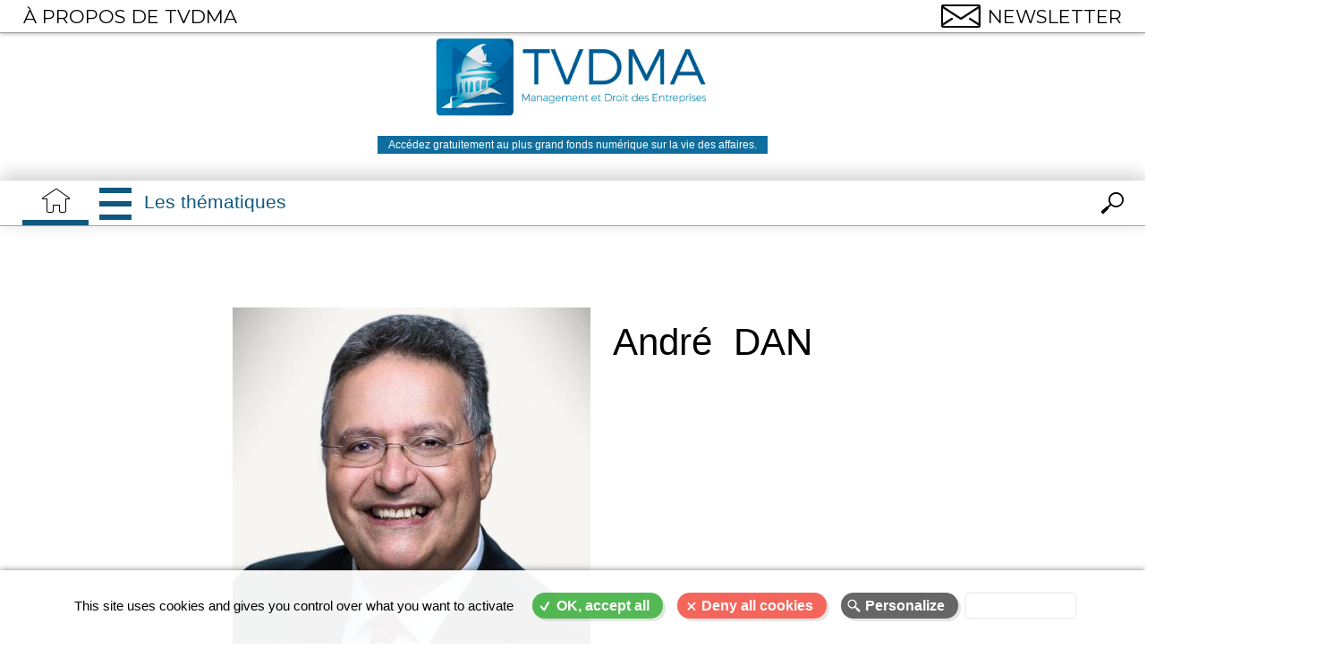

--- FILE ---
content_type: text/html; charset=UTF-8
request_url: https://tvdma.org/intervenant/dan
body_size: 7420
content:


<!-- THEME DEBUG -->
<!-- THEME HOOK: 'html' -->
<!-- FILE NAME SUGGESTIONS:
   ▪️ html--node--277.html.twig
   ▪️ html--node--%.html.twig
   ▪️ html--node.html.twig
   ✅ html.html.twig
-->
<!-- 💡 BEGIN CUSTOM TEMPLATE OUTPUT from 'themes/karyans/templates/layout/html.html.twig' -->
<!DOCTYPE html>
<html lang="fr" dir="ltr" prefix="content: https://purl.org/rss/1.0/modules/content/  dc: https://purl.org/dc/terms/  foaf: https://xmlns.com/foaf/0.1/  og: https://ogp.me/ns#  rdfs: https://www.w3.org/2000/01/rdf-schema#  schema: https://schema.org/  sioc: https://rdfs.org/sioc/ns#  sioct: https://rdfs.org/sioc/types#  skos: https://www.w3.org/2004/02/skos/core#  xsd: https://www.w3.org/2001/XMLSchema# ">
  <head>
    <meta charset="utf-8" />
<script>var _paq = _paq || [];(function(){var u=(("https:" == document.location.protocol) ? "https://statistiques.anasiege.net/" : "http://statistiques.anasiege.net/");_paq.push(["setSiteId", "27"]);_paq.push(["setTrackerUrl", u+"matomo.php"]);_paq.push(["setDoNotTrack", 1]);if (!window.matomo_search_results_active) {_paq.push(["trackPageView"]);}_paq.push(["setIgnoreClasses", ["no-tracking","colorbox"]]);_paq.push(["enableLinkTracking"]);var d=document,g=d.createElement("script"),s=d.getElementsByTagName("script")[0];g.type="text/javascript";g.defer=true;g.async=true;g.src=u+"matomo.js";s.parentNode.insertBefore(g,s);})();</script>
<link rel="canonical" href="https://tvdma.org/intervenant/dan" />
<meta name="Generator" content="Drupal 10 (https://www.drupal.org)" />
<meta name="MobileOptimized" content="width" />
<meta name="HandheldFriendly" content="true" />
<meta name="viewport" content="width=device-width, initial-scale=1.0" />
<meta property="og:title" content="DAN" />
<meta name="twitter:title" content="DAN" />
<meta name="twitter:site" content="@ANAKRYS" />
<meta name="twitter:creator" content="@ANAKRYS" />
<meta property="og:url" content="https://tvdma.org/intervenant/dan" />
<meta property="og:image" content="https://tvdma.org/sites/default/files/styles/medium/public/AndreDan2016.jpg?itok=r5pueoEv" />
<meta name="twitter:card" content="summary_large_image" />
<meta name="twitter:image" content="https://tvdma.org/sites/default/files/styles/medium/public/AndreDan2016.jpg?itok=r5pueoEv" />
<link rel="icon" href="/themes/karyans/images/smart-icons/favicon.ico" type="image/vnd.microsoft.icon" />

    <title>DAN | TVDMA.ORG</title>
    <link rel="stylesheet" media="all" href="/core/modules/system/css/components/align.module.css?sydhv8" />
<link rel="stylesheet" media="all" href="/core/modules/system/css/components/fieldgroup.module.css?sydhv8" />
<link rel="stylesheet" media="all" href="/core/modules/system/css/components/container-inline.module.css?sydhv8" />
<link rel="stylesheet" media="all" href="/core/modules/system/css/components/clearfix.module.css?sydhv8" />
<link rel="stylesheet" media="all" href="/core/modules/system/css/components/details.module.css?sydhv8" />
<link rel="stylesheet" media="all" href="/core/modules/system/css/components/hidden.module.css?sydhv8" />
<link rel="stylesheet" media="all" href="/core/modules/system/css/components/item-list.module.css?sydhv8" />
<link rel="stylesheet" media="all" href="/core/modules/system/css/components/js.module.css?sydhv8" />
<link rel="stylesheet" media="all" href="/core/modules/system/css/components/nowrap.module.css?sydhv8" />
<link rel="stylesheet" media="all" href="/core/modules/system/css/components/position-container.module.css?sydhv8" />
<link rel="stylesheet" media="all" href="/core/modules/system/css/components/reset-appearance.module.css?sydhv8" />
<link rel="stylesheet" media="all" href="/core/modules/system/css/components/resize.module.css?sydhv8" />
<link rel="stylesheet" media="all" href="/core/modules/system/css/components/system-status-counter.css?sydhv8" />
<link rel="stylesheet" media="all" href="/core/modules/system/css/components/system-status-report-counters.css?sydhv8" />
<link rel="stylesheet" media="all" href="/core/modules/system/css/components/system-status-report-general-info.css?sydhv8" />
<link rel="stylesheet" media="all" href="/core/modules/system/css/components/tablesort.module.css?sydhv8" />
<link rel="stylesheet" media="all" href="/core/modules/views/css/views.module.css?sydhv8" />
<link rel="stylesheet" media="all" href="/themes/karyans/tarteaucitron/custom/tartecitron_custom.css?sydhv8" />
<link rel="stylesheet" media="all" href="/themes/karyans/css/norm.css?sydhv8" />
<link rel="stylesheet" media="all" href="/themes/karyans/css/commun-seven.css?sydhv8" />
<link rel="stylesheet" media="all" href="/themes/karyans/css/rwd.css?sydhv8" />
<link rel="stylesheet" media="all" href="/themes/karyans/css/rwd_smart.css?sydhv8" />
<link rel="stylesheet" media="all" href="/themes/karyans/css/normalize.css?sydhv8" />
<link rel="stylesheet" media="all" href="/themes/karyans/css/form-admin.css?sydhv8" />
<link rel="stylesheet" media="all" href="/themes/karyans/css/head-foot.css?sydhv8" />
<link rel="stylesheet" media="all" href="/themes/karyans/css/main.css?sydhv8" />
<link rel="stylesheet" media="all" href="/themes/karyans/css/nav.css?sydhv8" />
<link rel="stylesheet" media="all" href="/themes/karyans/css/home.css?sydhv8" />
<link rel="stylesheet" media="all" href="/themes/karyans/css/page-liste.css?sydhv8" />
<link rel="stylesheet" media="all" href="/themes/karyans/css/couleurs.css?sydhv8" />
<link rel="stylesheet" media="all" href="/themes/karyans/css/responsive.css?sydhv8" />
<link rel="stylesheet" media="all" href="/themes/karyans/css/tab768.css?sydhv8" />
<link rel="stylesheet" media="all" href="/themes/karyans/css/tab640.css?sydhv8" />
<link rel="stylesheet" media="print" href="/themes/karyans/css/print.css?sydhv8" />

    
	<meta http-equiv="Content-Security-Policy" content="default-src https:; script-src https: 'unsafe-inline'; style-src https: 'unsafe-inline'">
		<script async src="https://www.googletagmanager.com/gtag/js?id=UA-107981420-1"></script>
	<link rel="preconnect" href="https://fonts.googleapis.com">
<link rel="preconnect" href="https://fonts.gstatic.com" crossorigin>
<link href="https://fonts.googleapis.com/css2?family=Montserrat&display=swap" rel="stylesheet"> 
	<link rel="Shortcut Icon" type="image/x-icon" href="/themes/karyans/images/smart-icons/favicon.png">
	<link rel="icon" sizes="16x16" href="/themes/karyans/favicon.ico" type="image/png">
	<link rel="icon" sizes="96x96" href="/themes/karyans/images/smart-icons/logo.png" type="image/png">
	<link rel="apple-touch-icon-precomposed" href="/themes/karyans/images/smart-icons/logo1024.png" />
	
	
	<script type="text/javascript" src="/themes/karyans/tarteaucitron/tarteaucitron.js"></script>

        <script type="text/javascript">
        tarteaucitron.init({
    	  "privacyUrl": "/a-propos-de-tvdma/mentions-legales", /* Privacy policy url */

    	  "hashtag": "#tarteaucitron", /* Open the panel with this hashtag */
    	  "cookieName": "tarteaucitron", /* Cookie name */
    
    	  "orientation": "bottom", /* Banner position (middle - top - bottom) */
       
          "groupServices": false, /* Group services by category */
                           
    	  "showAlertSmall": true, /* Show the small banner on bottom right */
    	  "cookieslist": false, /* Show the cookie list */
                           
          "closePopup": true, /* Show a close X on the banner */

          "showIcon": false, /* Show cookie icon to manage cookies */
          //"iconSrc": "", /* Optionnal: URL or base64 encoded image */
          "iconPosition": "BottomLeft", /* BottomRight, BottomLeft, TopRight and TopLeft */

    	  "adblocker": false, /* Show a Warning if an adblocker is detected */
                           
          "DenyAllCta" : true, /* Show the deny all button */
          "AcceptAllCta" : true, /* Show the accept all button when highPrivacy on */
          "highPrivacy": true, /* HIGHLY RECOMMANDED Disable auto consent */
                           
    	  "handleBrowserDNTRequest": false, /* If Do Not Track == 1, disallow all */

    	  "removeCredit": false, /* Remove credit link */
    	  "moreInfoLink": true, /* Show more info link */

          "useExternalCss": false, /* If false, the tarteaucitron.css file will be loaded */
          "useExternalJs": false, /* If false, the tarteaucitron.js file will be loaded */

    	  //"cookieDomain": ".my-multisite-domaine.fr", /* Shared cookie for multisite */
                          
          "readmoreLink": "", /* Change the default readmore link */

          "mandatory": true, /* Show a message about mandatory cookies */
        });
        </script>
  </head>
  <body class="node-277 karyans bod resizable public not-front path-node node-type type-intervenant">
  <div id="page" class="global">
  
  <div class="toTop"></div>
        <a href="#main-content" class="visually-hidden focusable">
      Aller au contenu principal
    </a>

    
    

<!-- THEME DEBUG -->
<!-- THEME HOOK: 'off_canvas_page_wrapper' -->
<!-- BEGIN OUTPUT from 'core/modules/system/templates/off-canvas-page-wrapper.html.twig' -->
  <div class="dialog-off-canvas-main-canvas" data-off-canvas-main-canvas>
    

<!-- THEME DEBUG -->
<!-- THEME HOOK: 'page' -->
<!-- FILE NAME SUGGESTIONS:
   ▪️ page--node--277.html.twig
   ▪️ page--node--%.html.twig
   ▪️ page--node.html.twig
   ✅ page.html.twig
-->
<!-- 💡 BEGIN CUSTOM TEMPLATE OUTPUT from 'themes/karyans/templates/layout/page.html.twig' -->
	  	
	 	
	
<header class="header" id="header" role="banner">
<div class="head head1">
    	
		<a href="/" title="Accueil" class="logo" id="logo" rel="home">
        	<img src="https://tvdma.org/themes/karyans/logo.png" alt="Accueil" width="86" height="86" />
		</a>
        <div class="mgt-10"><a href="/evenements/" class="bg-bleu-txt">Accédez gratuitement au plus grand fonds numérique  sur la vie des affaires.</a></div>
	</div>
</header>	

<nav id="navigation" class="navi">
     		<div class="intNavi">
     			<a href="/" class="icm icHome"></a>
     			<div class="box bMenu">
     				<div class="icm icMenu">Les thématiques</div>
	 				<div class="zone zMenu">

<!-- THEME DEBUG -->
<!-- THEME HOOK: 'region' -->
<!-- FILE NAME SUGGESTIONS:
   ▪️ region--navigation.html.twig
   ✅ region.html.twig
-->
<!-- BEGIN OUTPUT from 'core/modules/system/templates/region.html.twig' -->
  <div>
    

<!-- THEME DEBUG -->
<!-- THEME HOOK: 'block' -->
<!-- FILE NAME SUGGESTIONS:
   ▪️ block--karyans-main-menu.html.twig
   ▪️ block--system-menu-block--main.html.twig
   ✅ block--system-menu-block.html.twig
   ▪️ block--system.html.twig
   ▪️ block.html.twig
-->
<!-- 💡 BEGIN CUSTOM TEMPLATE OUTPUT from 'themes/karyans/templates/navigation/block--system-menu-block.html.twig' -->
<nav aria-labelledby="block-karyans-main-menu-menu" id="block-karyans-main-menu" class="block block-menu navigation menu--main">
            
  <h2 class="visually-hidden" id="block-karyans-main-menu-menu">Navigation principale</h2>
  

        

<!-- THEME DEBUG -->
<!-- THEME HOOK: 'menu__main' -->
<!-- FILE NAME SUGGESTIONS:
   ✅ menu--main.html.twig
   ✅ menu--main.html.twig
   ▪️ menu.html.twig
-->
<!-- 💡 BEGIN CUSTOM TEMPLATE OUTPUT from 'themes/karyans/templates/navigation/menu--main.html.twig' -->
      	        
      <ul  class="menu ul-parent ul-parent-main niv0">
                   	 	
        <li class="li-item li-item-main li-expanded li-parent not-active li-0">
			<a href="/video/entrepreneuriat" data-drupal-link-system-path="taxonomy/term/17">Entrepreneuriat</a>
                            	        
      <ul  class="menu ul-child niv1 ul-child-main niv1">
	                           <li class="li-item li-item-main not-expanded not-parent not-active li-1">
        <a href="/video/business-story" class="li-item li-item-main not-expanded not-parent not-active" data-drupal-link-system-path="taxonomy/term/24">Business Story</a>
                  <span class="menuOpen noActif"></span></li>
                           <li class="li-item li-item-main not-expanded not-parent not-active li-1">
        <a href="/video/start-entrepreneurship" class="li-item li-item-main not-expanded not-parent not-active" data-drupal-link-system-path="taxonomy/term/25">Start-up &amp; Entrepreneurship</a>
                  <span class="menuOpen noActif"></span></li>
                           <li class="li-item li-item-main not-expanded not-parent not-active li-1">
        <a href="/video/forme-sociale-structure-interne" class="li-item li-item-main not-expanded not-parent not-active" data-drupal-link-system-path="taxonomy/term/26">Forme sociale &amp; structure interne</a>
                  <span class="menuOpen noActif"></span></li>
                           <li class="li-item li-item-main not-expanded not-parent not-active li-1">
        <a href="/video/entreprises-en-difficulte" class="li-item li-item-main not-expanded not-parent not-active" data-drupal-link-system-path="taxonomy/term/27">Entreprises en difficulté</a>
                  <span class="menuOpen noActif"></span></li>
        </ul>
  
            <span class="menuOpen noActif"></span></li>
               	 	
        <li class="li-item li-item-main li-expanded li-parent not-active li-0">
			<a href="/video/strategie" data-drupal-link-system-path="taxonomy/term/18">Stratégie</a>
                            	        
      <ul  class="menu ul-child niv1 ul-child-main niv1">
	                           <li class="li-item li-item-main not-expanded not-parent not-active li-1">
        <a href="/video/croissances-externe-interne" class="li-item li-item-main not-expanded not-parent not-active" data-drupal-link-system-path="taxonomy/term/28">Croissances externe &amp; interne</a>
                  <span class="menuOpen noActif"></span></li>
                           <li class="li-item li-item-main not-expanded not-parent not-active li-1">
        <a href="/video/developpement-durable-rse" class="li-item li-item-main not-expanded not-parent not-active" data-drupal-link-system-path="taxonomy/term/29">Développement durable &amp; RSE</a>
                  <span class="menuOpen noActif"></span></li>
                           <li class="li-item li-item-main not-expanded not-parent not-active li-1">
        <a href="/video/economie-du-droit-et-des-affaires" class="li-item li-item-main not-expanded not-parent not-active" data-drupal-link-system-path="taxonomy/term/30">Économie du droit et des affaires</a>
                  <span class="menuOpen noActif"></span></li>
                           <li class="li-item li-item-main not-expanded not-parent not-active li-1">
        <a href="/video/stakeholders" class="li-item li-item-main not-expanded not-parent not-active" data-drupal-link-system-path="taxonomy/term/31">Stakeholders</a>
                  <span class="menuOpen noActif"></span></li>
                           <li class="li-item li-item-main not-expanded not-parent not-active li-1">
        <a href="/video/international" class="li-item li-item-main not-expanded not-parent not-active" data-drupal-link-system-path="taxonomy/term/32">International</a>
                  <span class="menuOpen noActif"></span></li>
        </ul>
  
            <span class="menuOpen noActif"></span></li>
               	 	
        <li class="li-item li-item-main li-expanded li-parent not-active li-0">
			<a href="/video/gouvernance-dirigeance" data-drupal-link-system-path="taxonomy/term/19">Gouvernance &amp; Dirigeance</a>
                            	        
      <ul  class="menu ul-child niv1 ul-child-main niv1">
	                           <li class="li-item li-item-main not-expanded not-parent not-active li-1">
        <a href="/video/direction-generale" class="li-item li-item-main not-expanded not-parent not-active" data-drupal-link-system-path="taxonomy/term/34">Direction générale</a>
                  <span class="menuOpen noActif"></span></li>
                           <li class="li-item li-item-main not-expanded not-parent not-active li-1">
        <a href="/video/actionnariat" class="li-item li-item-main not-expanded not-parent not-active" data-drupal-link-system-path="taxonomy/term/33">Actionnariat</a>
                  <span class="menuOpen noActif"></span></li>
        </ul>
  
            <span class="menuOpen noActif"></span></li>
               	 	
        <li class="li-item li-item-main li-expanded li-parent not-active li-0">
			<a href="/video/business" data-drupal-link-system-path="taxonomy/term/20">Business</a>
                            	        
      <ul  class="menu ul-child niv1 ul-child-main niv1">
	                           <li class="li-item li-item-main not-expanded not-parent not-active li-1">
        <a href="/video/innovation-rd" class="li-item li-item-main not-expanded not-parent not-active" data-drupal-link-system-path="taxonomy/term/35">Innovation &amp; R&amp;D</a>
                  <span class="menuOpen noActif"></span></li>
                           <li class="li-item li-item-main not-expanded not-parent not-active li-1">
        <a href="/video/production-industrielle-services" class="li-item li-item-main not-expanded not-parent not-active" data-drupal-link-system-path="taxonomy/term/36">Production industrielle &amp; Services</a>
                  <span class="menuOpen noActif"></span></li>
                           <li class="li-item li-item-main not-expanded not-parent not-active li-1">
        <a href="/video/marketing" class="li-item li-item-main not-expanded not-parent not-active" data-drupal-link-system-path="taxonomy/term/37">Marketing</a>
                  <span class="menuOpen noActif"></span></li>
                           <li class="li-item li-item-main not-expanded not-parent not-active li-1">
        <a href="/video/consommation-vente" class="li-item li-item-main not-expanded not-parent not-active" data-drupal-link-system-path="taxonomy/term/38">Consommation &amp; Vente</a>
                  <span class="menuOpen noActif"></span></li>
                           <li class="li-item li-item-main not-expanded not-parent not-active li-1">
        <a href="/video/industries-culturelles" class="li-item li-item-main not-expanded not-parent not-active" data-drupal-link-system-path="taxonomy/term/39">Industries culturelles</a>
                  <span class="menuOpen noActif"></span></li>
        </ul>
  
            <span class="menuOpen noActif"></span></li>
               	 	
        <li class="li-item li-item-main li-expanded li-parent not-active li-0">
			<a href="/video/fonctions-support" data-drupal-link-system-path="taxonomy/term/21">Fonctions support</a>
                            	        
      <ul  class="menu ul-child niv1 ul-child-main niv1">
	                           <li class="li-item li-item-main not-expanded not-parent not-active li-1">
        <a href="/video/direction-juridique" class="li-item li-item-main not-expanded not-parent not-active" data-drupal-link-system-path="taxonomy/term/40">Direction juridique</a>
                  <span class="menuOpen noActif"></span></li>
                           <li class="li-item li-item-main not-expanded not-parent not-active li-1">
        <a href="/video/finances" class="li-item li-item-main not-expanded not-parent not-active" data-drupal-link-system-path="taxonomy/term/41">Finances</a>
                  <span class="menuOpen noActif"></span></li>
                           <li class="li-item li-item-main not-expanded not-parent not-active li-1">
        <a href="/video/controles" class="li-item li-item-main not-expanded not-parent not-active" data-drupal-link-system-path="taxonomy/term/42">Contrôles</a>
                  <span class="menuOpen noActif"></span></li>
                           <li class="li-item li-item-main not-expanded not-parent not-active li-1">
        <a href="/video/ressources-humaines" class="li-item li-item-main not-expanded not-parent not-active" data-drupal-link-system-path="taxonomy/term/43">Ressources humaines</a>
                  <span class="menuOpen noActif"></span></li>
        </ul>
  
            <span class="menuOpen noActif"></span></li>
               	 	
        <li class="li-item li-item-main li-expanded li-parent not-active li-0">
			<a href="/video/contentieux" data-drupal-link-system-path="taxonomy/term/22">Contentieux</a>
                            	        
      <ul  class="menu ul-child niv1 ul-child-main niv1">
	                           <li class="li-item li-item-main not-expanded not-parent not-active li-1">
        <a href="/video/contentieux-penal" class="li-item li-item-main not-expanded not-parent not-active" data-drupal-link-system-path="taxonomy/term/45">Contentieux pénal</a>
                  <span class="menuOpen noActif"></span></li>
                           <li class="li-item li-item-main not-expanded not-parent not-active li-1">
        <a href="/video/contentieux-civil-commercial" class="li-item li-item-main not-expanded not-parent not-active" data-drupal-link-system-path="taxonomy/term/44">Contentieux civil &amp; commercial</a>
                  <span class="menuOpen noActif"></span></li>
        </ul>
  
            <span class="menuOpen noActif"></span></li>
               	 	
        <li class="li-item li-item-main li-expanded li-parent not-active li-0">
			<a href="/video/metiers" data-drupal-link-system-path="taxonomy/term/23">Métiers</a>
                            	        
      <ul  class="menu ul-child niv1 ul-child-main niv1">
	                           <li class="li-item li-item-main not-expanded not-parent not-active li-1">
        <a href="/video/metiers-du-management" class="li-item li-item-main not-expanded not-parent not-active" data-drupal-link-system-path="taxonomy/term/46">Métiers du Management</a>
                  <span class="menuOpen noActif"></span></li>
                           <li class="li-item li-item-main not-expanded not-parent not-active li-1">
        <a href="/video/metiers-du-droit" class="li-item li-item-main not-expanded not-parent not-active" data-drupal-link-system-path="taxonomy/term/47">Métiers du Droit</a>
                  <span class="menuOpen noActif"></span></li>
        </ul>
  
            <span class="menuOpen noActif"></span></li>
        </ul>
  

<!-- END CUSTOM TEMPLATE OUTPUT from 'themes/karyans/templates/navigation/menu--main.html.twig' -->


  </nav>

<!-- END CUSTOM TEMPLATE OUTPUT from 'themes/karyans/templates/navigation/block--system-menu-block.html.twig' -->


  </div>

<!-- END OUTPUT from 'core/modules/system/templates/region.html.twig' -->

</div>
				</div>
    			<div class="box bTab bPop bRech">
					<div class="icm icRech"></div>
					<div class="zone pop zRech" style="display:none;">
						 

					<div class="int intSide">

<!-- THEME DEBUG -->
<!-- THEME HOOK: 'block' -->
<!-- FILE NAME SUGGESTIONS:
   ▪️ block--search-form-block.html.twig
   ▪️ block--search.html.twig
   ✅ block.html.twig
-->
<!-- 💡 BEGIN CUSTOM TEMPLATE OUTPUT from 'themes/karyans/templates/layout/block.html.twig' -->

<div class="search-block-form block block-search block-search-form-block" data-drupal-selector="search-block-form" role="search">
  
    
      <div class="content">
      

<!-- THEME DEBUG -->
<!-- THEME HOOK: 'form' -->
<!-- 💡 BEGIN CUSTOM TEMPLATE OUTPUT from 'themes/karyans/templates/admin/form.html.twig' -->
<form action="/search/node" method="get" id="search-block-form" accept-charset="UTF-8">
  

<!-- THEME DEBUG -->
<!-- THEME HOOK: 'form_element' -->
<!-- BEGIN OUTPUT from 'core/modules/system/templates/form-element.html.twig' -->
<div class="js-form-item form-item js-form-type-search form-item-keys js-form-item-keys form-no-label">
      

<!-- THEME DEBUG -->
<!-- THEME HOOK: 'form_element_label' -->
<!-- BEGIN OUTPUT from 'core/modules/system/templates/form-element-label.html.twig' -->
<label for="edit-keys" class="visually-hidden">Rechercher</label>
<!-- END OUTPUT from 'core/modules/system/templates/form-element-label.html.twig' -->


        

<!-- THEME DEBUG -->
<!-- THEME HOOK: 'input__search' -->
<!-- FILE NAME SUGGESTIONS:
   ▪️ input--search.html.twig
   ✅ input.html.twig
-->
<!-- BEGIN OUTPUT from 'core/modules/system/templates/input.html.twig' -->
<input title="Saisir les termes à rechercher." placeholder="Mot clé" data-drupal-selector="edit-keys" type="search" id="edit-keys" name="keys" value="" size="15" maxlength="128" class="form-search" />

<!-- END OUTPUT from 'core/modules/system/templates/input.html.twig' -->


        </div>

<!-- END OUTPUT from 'core/modules/system/templates/form-element.html.twig' -->



<!-- THEME DEBUG -->
<!-- THEME HOOK: 'container' -->
<!-- BEGIN OUTPUT from 'core/modules/system/templates/container.html.twig' -->
<div data-drupal-selector="edit-actions" class="form-actions js-form-wrapper form-wrapper" id="edit-actions">

<!-- THEME DEBUG -->
<!-- THEME HOOK: 'input__submit' -->
<!-- FILE NAME SUGGESTIONS:
   ▪️ input--submit.html.twig
   ✅ input.html.twig
-->
<!-- BEGIN OUTPUT from 'core/modules/system/templates/input.html.twig' -->
<input data-drupal-selector="edit-submit" type="submit" id="edit-submit" value="Rechercher" class="button js-form-submit form-submit" />

<!-- END OUTPUT from 'core/modules/system/templates/input.html.twig' -->

</div>

<!-- END OUTPUT from 'core/modules/system/templates/container.html.twig' -->


</form>
<!-- END CUSTOM TEMPLATE OUTPUT from 'themes/karyans/templates/admin/form.html.twig' -->


    </div>
  </div>
<!-- END CUSTOM TEMPLATE OUTPUT from 'themes/karyans/templates/layout/block.html.twig' -->

</div>
			
                    </div>
				</div>
     		</div>
</nav>

<div class="zoneAdmin">

<!-- THEME DEBUG -->
<!-- THEME HOOK: 'region' -->
<!-- FILE NAME SUGGESTIONS:
   ▪️ region--zone-admin.html.twig
   ✅ region.html.twig
-->
<!-- BEGIN OUTPUT from 'core/modules/system/templates/region.html.twig' -->

<!-- END OUTPUT from 'core/modules/system/templates/region.html.twig' -->

</div><div class="main" id="main" role="main">
		  <div class="visually-hidden"><a id="main-content" tabindex="-1"></a></div>
		<div id="content" class="content contenu noSide">
		
			

			<div class="art   "> 
				
								
				 

<!-- THEME DEBUG -->
<!-- THEME HOOK: 'region' -->
<!-- FILE NAME SUGGESTIONS:
   ▪️ region--highlighted.html.twig
   ✅ region.html.twig
-->
<!-- BEGIN OUTPUT from 'core/modules/system/templates/region.html.twig' -->
  <div>
    

<!-- THEME DEBUG -->
<!-- THEME HOOK: 'block' -->
<!-- FILE NAME SUGGESTIONS:
   ▪️ block--karyans-messages.html.twig
   ✅ block--system-messages-block.html.twig
   ▪️ block--system.html.twig
   ▪️ block.html.twig
-->
<!-- BEGIN OUTPUT from 'core/modules/system/templates/block--system-messages-block.html.twig' -->
<div data-drupal-messages-fallback class="hidden"></div>

<!-- END OUTPUT from 'core/modules/system/templates/block--system-messages-block.html.twig' -->


  </div>

<!-- END OUTPUT from 'core/modules/system/templates/region.html.twig' -->


				
				 <div class="toContent ">
				
      			<div class="site help">

<!-- THEME DEBUG -->
<!-- THEME HOOK: 'region' -->
<!-- FILE NAME SUGGESTIONS:
   ▪️ region--help.html.twig
   ✅ region.html.twig
-->
<!-- BEGIN OUTPUT from 'core/modules/system/templates/region.html.twig' -->

<!-- END OUTPUT from 'core/modules/system/templates/region.html.twig' -->

</div>		
								

<!-- THEME DEBUG -->
<!-- THEME HOOK: 'region' -->
<!-- FILE NAME SUGGESTIONS:
   ▪️ region--content.html.twig
   ✅ region.html.twig
-->
<!-- BEGIN OUTPUT from 'core/modules/system/templates/region.html.twig' -->
  <div>
    

<!-- THEME DEBUG -->
<!-- THEME HOOK: 'block' -->
<!-- FILE NAME SUGGESTIONS:
   ▪️ block--karyans-content.html.twig
   ▪️ block--system-main-block.html.twig
   ▪️ block--system.html.twig
   ✅ block.html.twig
-->
<!-- 💡 BEGIN CUSTOM TEMPLATE OUTPUT from 'themes/karyans/templates/layout/block.html.twig' -->

<div id="block-karyans-content" class="block block-system block-system-main-block">
  
    
      <div class="content">
      

<!-- THEME DEBUG -->
<!-- THEME HOOK: 'node' -->
<!-- FILE NAME SUGGESTIONS:
   ▪️ node--277--full.html.twig
   ▪️ node--277.html.twig
   ▪️ node--intervenant--full.html.twig
   ▪️ node--intervenant.html.twig
   ▪️ node--full.html.twig
   ✅ node.html.twig
-->
<!-- 💡 BEGIN CUSTOM TEMPLATE OUTPUT from 'themes/karyans/templates/content/node.html.twig' -->







	
	

	
					
	
	
		

					
		
	<article>

<div class="write write2">
<div class="site2">

<div class="line intro">


       <div class="table tabSmart tabInter">
      										<div class="td img">
					
	
	<div class="mediaBox medias mSeul taille">


	
															
					
						
	
						

		
<div class="mMedia img imBal notBg notVideo" >
<div class="media">

              
	
									<div class="mediaBloc imgBloc img_not_svg">
			<div class="obj bimg" >
							<div class="imCredit">
					<img class="obj im" src="/sites/default/files/styles/carre/public/AndreDan2016.jpg?itok=o7hFTQJL" alt="AndreDan2016.jpg" width="100%" height="100%" />
					
				</div>
					</div>
			</div>
</div>

</div>	
	
	
</div>
	
            	</div>
       		        	<div class="td intro">
        	<h1 class="h1" id="page-title">André&nbsp; <span class="upper">

<!-- THEME DEBUG -->
<!-- THEME HOOK: 'field' -->
<!-- FILE NAME SUGGESTIONS:
   ▪️ field--node--title--intervenant.html.twig
   ✅ field--node--title.html.twig
   ▪️ field--node--intervenant.html.twig
   ▪️ field--title.html.twig
   ▪️ field--string.html.twig
   ▪️ field.html.twig
-->
<!-- BEGIN OUTPUT from 'core/modules/node/templates/field--node--title.html.twig' -->

<span>DAN</span>

<!-- END OUTPUT from 'core/modules/node/templates/field--node--title.html.twig' -->

</span></h1>
       		        
		        </div> 
      </div> 
       
</div> 
 </div><!-- fin intro -->
	
<div class="box_rsD">                   				
	
</div>

	</div>
</article>

<a href="#" name="videos"></a>


<!-- THEME DEBUG -->
<!-- THEME HOOK: 'block' -->
<!-- FILE NAME SUGGESTIONS:
   ▪️ block--views-block--videos-intervenants.html.twig
   ▪️ block--views-block.html.twig
   ▪️ block--views.html.twig
   ✅ block.html.twig
-->
<!-- 💡 BEGIN CUSTOM TEMPLATE OUTPUT from 'themes/karyans/templates/layout/block.html.twig' -->

<div class="views-element-container block block-views block-views-blockvideos-intervenants">
  
    
      <div class="content">
      

<!-- THEME DEBUG -->
<!-- THEME HOOK: 'container' -->
<!-- BEGIN OUTPUT from 'core/modules/system/templates/container.html.twig' -->
<div>

<!-- THEME DEBUG -->
<!-- THEME HOOK: 'views_view' -->
<!-- 💡 BEGIN CUSTOM TEMPLATE OUTPUT from 'themes/karyans/templates/views/views-view.html.twig' -->
<div class="vue">
 
  
  
  

      <header>
      <table class="titreHome"><tr><td class="titreLigne titreG"></td><td class="titreH2"><h2>Mes vidéos</h2></td><td class="titreLigne titreD"></td></tr></table>
    </header>
  
  
  
  
<div class="listePage videoPage vue js-view-dom-id-a9e6d4056b4b1aedfedc739779c8be57ccef026917c04806b8b88650585de5ee">

   

<!-- THEME DEBUG -->
<!-- THEME HOOK: 'views_view_unformatted' -->
<!-- 💡 BEGIN CUSTOM TEMPLATE OUTPUT from 'themes/karyans/templates/views/views-view-unformatted.html.twig' -->

<div class="items espaceEntre its_3 itsMulti">
   <div class="item item1">

<!-- THEME DEBUG -->
<!-- THEME HOOK: 'views_view_fields' -->
<!-- 💡 BEGIN CUSTOM TEMPLATE OUTPUT from 'themes/karyans/templates/views/views-view-fields.html.twig' -->

	

	
	
			



	
		
		
		
			<a class="boxIt boxVideo" href="/video/strategie-dinternationalisation-les-elements-cles-0">

<div class="vignette"
	style="background-image:url(/sites/default/files/styles/carre/public/AndreDan2016.jpg?itok=o7hFTQJL)"
	>
		<div class="bIntervenant">
			<span>
				André<br>
				DAN<br>
							</span>
		</div>
</div>

		<h3 class="txt_simple">Stratégie d&#039;internationalisation: les éléments clés </h3>
	


</a>

	
<!-- END CUSTOM TEMPLATE OUTPUT from 'themes/karyans/templates/views/views-view-fields.html.twig' -->

</div>
   <div class="item item2">

<!-- THEME DEBUG -->
<!-- THEME HOOK: 'views_view_fields' -->
<!-- 💡 BEGIN CUSTOM TEMPLATE OUTPUT from 'themes/karyans/templates/views/views-view-fields.html.twig' -->

	

	
	
			



	
		
		
		
			<a class="boxIt boxVideo" href="/video/internationalisation-des-startups-born-global-et-late-global">

<div class="vignette"
	style="background-image:url(/sites/default/files/styles/carre/public/AndreDan2016.jpg?itok=o7hFTQJL)"
	>
		<div class="bIntervenant">
			<span>
				André<br>
				DAN<br>
							</span>
		</div>
</div>

		<h3 class="txt_simple">Internationalisation des startups: born global et late global </h3>
	


</a>

	
<!-- END CUSTOM TEMPLATE OUTPUT from 'themes/karyans/templates/views/views-view-fields.html.twig' -->

</div>
   <div class="item item3">

<!-- THEME DEBUG -->
<!-- THEME HOOK: 'views_view_fields' -->
<!-- 💡 BEGIN CUSTOM TEMPLATE OUTPUT from 'themes/karyans/templates/views/views-view-fields.html.twig' -->

	

	
	
			



	
		
		
		
			<a class="boxIt boxVideo" href="/video/strategie-dinternationalisation-les-elements-cles">

<div class="vignette"
	style="background-image:url(/sites/default/files/styles/carre/public/AndreDan2016.jpg?itok=o7hFTQJL)"
	>
		<div class="bIntervenant">
			<span>
				André<br>
				DAN<br>
							</span>
		</div>
</div>

		<h3 class="txt_simple">Stratégie d&#039;internationalisation: les éléments clés  </h3>
	


</a>

	
<!-- END CUSTOM TEMPLATE OUTPUT from 'themes/karyans/templates/views/views-view-fields.html.twig' -->

</div>
</div>
<!-- END CUSTOM TEMPLATE OUTPUT from 'themes/karyans/templates/views/views-view-unformatted.html.twig' -->


  
 </div>
  

  
  

  
  

</div>
<!-- END CUSTOM TEMPLATE OUTPUT from 'themes/karyans/templates/views/views-view.html.twig' -->

</div>

<!-- END OUTPUT from 'core/modules/system/templates/container.html.twig' -->


    </div>
  </div>
<!-- END CUSTOM TEMPLATE OUTPUT from 'themes/karyans/templates/layout/block.html.twig' -->

	

<!-- END CUSTOM TEMPLATE OUTPUT from 'themes/karyans/templates/content/node.html.twig' -->


    </div>
  </div>
<!-- END CUSTOM TEMPLATE OUTPUT from 'themes/karyans/templates/layout/block.html.twig' -->


  </div>

<!-- END OUTPUT from 'core/modules/system/templates/region.html.twig' -->


			
				
				</div>
			</div>

						
		</div></div>
<div class="menus2">	  
   <div class="box bPop bTVDMA"><div class='icMenu2 icTVDMA'>À propos de TVDMA</div>
   	<div class='zone pop zTVDMA'>

<!-- THEME DEBUG -->
<!-- THEME HOOK: 'region' -->
<!-- FILE NAME SUGGESTIONS:
   ▪️ region--header.html.twig
   ✅ region.html.twig
-->
<!-- BEGIN OUTPUT from 'core/modules/system/templates/region.html.twig' -->
  <div>
    

<!-- THEME DEBUG -->
<!-- THEME HOOK: 'block' -->
<!-- FILE NAME SUGGESTIONS:
   ▪️ block--aproposdetvdma.html.twig
   ▪️ block--system-menu-block--secondaire.html.twig
   ✅ block--system-menu-block.html.twig
   ▪️ block--system.html.twig
   ▪️ block.html.twig
-->
<!-- 💡 BEGIN CUSTOM TEMPLATE OUTPUT from 'themes/karyans/templates/navigation/block--system-menu-block.html.twig' -->
<nav aria-labelledby="block-aproposdetvdma-menu" id="block-aproposdetvdma" class="block block-menu navigation menu--secondaire">
            
  <h2 class="visually-hidden" id="block-aproposdetvdma-menu">À propos de TVDMA</h2>
  

        

<!-- THEME DEBUG -->
<!-- THEME HOOK: 'menu__secondaire' -->
<!-- FILE NAME SUGGESTIONS:
   ▪️ menu--secondaire.html.twig
   ✅ menu.html.twig
-->
<!-- 💡 BEGIN CUSTOM TEMPLATE OUTPUT from 'themes/karyans/templates/navigation/menu.html.twig' -->
              <ul class="menu">
                    <li class="it">
        <a href="/a-propos-de-tvdma/tvdma" data-drupal-link-system-path="node/34">TVDMA</a>
              </li>
                <li class="it">
        <a href="https://tvdma.org/a-propos-de-tvdma/les-thematiques">Les thématiques</a>
              </li>
                <li class="it">
        <a href="/a-propos-de-tvdma/les-intervenants" data-drupal-link-system-path="a-propos-de-tvdma/les-intervenants">Les intervenants</a>
              </li>
                <li class="it">
        <a href="/a-propos-de-tvdma/direction" data-drupal-link-system-path="node/20">Direction</a>
              </li>
        </ul>
  

<!-- END CUSTOM TEMPLATE OUTPUT from 'themes/karyans/templates/navigation/menu.html.twig' -->


  </nav>

<!-- END CUSTOM TEMPLATE OUTPUT from 'themes/karyans/templates/navigation/block--system-menu-block.html.twig' -->


  </div>

<!-- END OUTPUT from 'core/modules/system/templates/region.html.twig' -->

</div>
   </div>
   <div class="box bPop bNews"> 
  			<!--<div class="accessBox">
<div class="int">
	<button class="fontSize" type="button" value="-2">A-</button>
	<div class="fontSizeInit">A</div>
	<button class="fontSize" type="button" value="2">A+</button>
</div>        
</div>-->

<div class="accessBox">
	<a href="https://tvdma.org/a-propos-de-tvdma/newsletter"><div class="icMenu2 icNews">Newsletter</div></a>
	<div class="zone pop zNews" style="display: none;">Lorem</div>
</div>
   	</div>
</div>
<footer id="footer" class="footer">

	<div class="foot foot1">
		<div class="box bInfos"> 
  			<div class="icm icInfos"></div>
  			<div class="zone zInfos"> 
            	

<!-- THEME DEBUG -->
<!-- THEME HOOK: 'region' -->
<!-- FILE NAME SUGGESTIONS:
   ▪️ region--footer.html.twig
   ✅ region.html.twig
-->
<!-- BEGIN OUTPUT from 'core/modules/system/templates/region.html.twig' -->
  <div>
    

<!-- THEME DEBUG -->
<!-- THEME HOOK: 'block' -->
<!-- FILE NAME SUGGESTIONS:
   ▪️ block--karyans-footer.html.twig
   ▪️ block--system-menu-block--footer.html.twig
   ✅ block--system-menu-block.html.twig
   ▪️ block--system.html.twig
   ▪️ block.html.twig
-->
<!-- 💡 BEGIN CUSTOM TEMPLATE OUTPUT from 'themes/karyans/templates/navigation/block--system-menu-block.html.twig' -->
<nav aria-labelledby="block-karyans-footer-menu" id="block-karyans-footer" class="block block-menu navigation menu--footer">
            
  <h2 class="visually-hidden" id="block-karyans-footer-menu">Menu Pied de page</h2>
  

        

<!-- THEME DEBUG -->
<!-- THEME HOOK: 'menu__footer' -->
<!-- FILE NAME SUGGESTIONS:
   ▪️ menu--footer.html.twig
   ✅ menu.html.twig
-->
<!-- 💡 BEGIN CUSTOM TEMPLATE OUTPUT from 'themes/karyans/templates/navigation/menu.html.twig' -->
              <ul class="menu">
                    <li class="it">
        <a href="/a-propos-de-tvdma/contactez-nous" data-drupal-link-system-path="node/1840">CONTACTEZ-NOUS</a>
              </li>
                <li class="it">
        <a href="/a-propos-de-tvdma/mentions-legales" data-drupal-link-system-path="node/5">Mentions légales</a>
              </li>
                <li class="it">
        <a href="/plan-du-site" data-drupal-link-system-path="node/1">Plan du site</a>
              </li>
        </ul>
  

<!-- END CUSTOM TEMPLATE OUTPUT from 'themes/karyans/templates/navigation/menu.html.twig' -->


  </nav>

<!-- END CUSTOM TEMPLATE OUTPUT from 'themes/karyans/templates/navigation/block--system-menu-block.html.twig' -->


  </div>

<!-- END OUTPUT from 'core/modules/system/templates/region.html.twig' -->


  			</div>
   		</div>
    </div>
     	<div class="foot foot2"> 
  		<a href="/">© 2026 TVDMA.ORG</a>
  		<a class="bAdmin" href="/utilisateur" >Administration</a>
    </div>
</footer>


<!-- END CUSTOM TEMPLATE OUTPUT from 'themes/karyans/templates/layout/page.html.twig' -->


  </div>

<!-- END OUTPUT from 'core/modules/system/templates/off-canvas-page-wrapper.html.twig' -->


    
	</div><!-- fin global -->
	<div class="overlay"></div>
	<div class="overlayTrans"></div><div class="overlay_trans"></div>
    <script type="application/json" data-drupal-selector="drupal-settings-json">{"path":{"baseUrl":"\/","pathPrefix":"","currentPath":"node\/277","currentPathIsAdmin":false,"isFront":false,"currentLanguage":"fr"},"pluralDelimiter":"\u0003","suppressDeprecationErrors":true,"matomo":{"disableCookies":false,"trackColorbox":false,"trackMailto":true},"ajaxTrustedUrl":{"\/search\/node":true},"user":{"uid":0,"permissionsHash":"61ab155bf60510f3e4bebee71d63ab3feba435bf1a138ac2f4ab9cbb7eda8881"}}</script>
<script src="/core/assets/vendor/jquery/jquery.min.js?v=3.7.1"></script>
<script src="/sites/default/files/languages/fr_3o3rFFlaEtAZzzCIOLAQxx1V8ZpZRh7dbxZQSP3AZIQ.js?sydhv8"></script>
<script src="/core/misc/drupalSettingsLoader.js?v=10.6.1"></script>
<script src="/core/misc/drupal.js?v=10.6.1"></script>
<script src="/core/misc/drupal.init.js?v=10.6.1"></script>
<script src="/themes/karyans/js/jquery.diaporama.js?v=10.6.1"></script>
<script src="/themes/karyans/js/afficher_plus.js?v=10.6.1"></script>
<script src="/themes/karyans/js/script.js?v=10.6.1"></script>
<script src="/modules/contrib/matomo/js/matomo.js?sydhv8"></script>

	<script type="text/javascript">
        (tarteaucitron.job = tarteaucitron.job || []).push('youtube');
		(tarteaucitron.job = tarteaucitron.job || []).push('vimeo');
		(tarteaucitron.job = tarteaucitron.job || []).push('soundcloud');
     </script>
	  </body>
</html>

<!-- END CUSTOM TEMPLATE OUTPUT from 'themes/karyans/templates/layout/html.html.twig' -->



--- FILE ---
content_type: text/css
request_url: https://tvdma.org/themes/karyans/css/norm.css?sydhv8
body_size: 19983
content:
@charset "UTF-8";
/* color : #3C6BA4 */
/*** NORM ***/
.toOverlay .adminFixed,
.toOverlay #toolbar-administration,
.noDisplay,
.menuBas .contextual-links,
.front .ariane,
.public .zUser ul.menu,
.node-2 .nodeActions, /* 404 */
.node-3 .nodeActions, /* 403 */
.user-login-form label,
.sPublic #block-karyans-account-menu {
	display: none !important;
}
[hidden],

.item .boxLegend {
	display: none;
}

article,
aside,
details,
figcaption,
figure,
footer,
header,
main,
nav,b
section,
summary {
  display: block;
}
audio,
canvas,
video {
  display: inline-block;
  *display: inline;
  *zoom: 1;
}
audio:not([controls]) {
  display: none;
  height: 0;
}
*:active,
*:focus {
	outline-style:none;
}
.para:after,
.clearfix:after,
.header:after,
.navi:after,
.main:after,
.text:after,
.contenu:after,
.footer:after {
	display:block;
	content:"";
	height:0px;
	visibility: hidden;
	clear:both;
}
.all,
.dateT,
.icOpen.withTextDeplier,
.numberListe,
.siteName {
	font-family:Segoe, "Segoe UI", "DejaVu Sans", "Trebuchet MS", Verdana, "sans-serif";
}
/*****ajout 221024*/
.contentSousmenu{
	display: inline-flex;
flex-wrap: wrap;
gap: 12px;

}
.text ul.sousMenu2 li:before{
	display: none!important;
}
.boxContent{
	display: block;
	position: relative;
	-webkit-column-break-inside: avoid;
	page-break-inside: avoid;
	break-inside: avoid-column;
	border: 1px solid #ccc;
	margin: 0px 0px 15px 0px;
	width: 320px;
}
.titleContent{
	border-bottom: 6px solid #ccc;
	transition: 0.2s;
	display: block;
	margin: 0;
	padding: 0;
	font-size: 18px;
}
.redcolor{
	border-color: #C7001C!important;
	padding: 15px 10px;
}
.bluecolor{
	border-color:#0171BD!important;
	padding: 15px 10px;
}
.blueclaircolor{border-color:#94D2FF!important;
	padding: 15px 10px;}

.orangecolor {border-color:#FF8787!important;
		padding: 15px 10px;}
.rosecolor {border-color:#FDC0E1!important;
			padding: 15px 10px;}
.greencolor {border-color:#03D888!important;
				padding: 15px 10px;}
.bordeaucolor {border-color:#97004F!important;
					padding: 15px 10px;}
.sousMenu2{
	visibility: visible;
	opacity: 1;
	position: relative;
	top: auto;
	left: auto;
	width: auto;
	box-shadow: none;
	padding: 15px 10px;
	margin: 0 !important;
}
ul.sousMenu2 li {
	list-style: none;
	/*margin-bottom: 10px;*/
	margin: 10px 22px 10px 23px !important;
}
ul.sousMenu2 li:last-child{
	margin-bottom: 0px;
}
ul.sousMenu2 li.redtxt a:hover{
	color: #C7001C;
	font-weight: bold;
}
ul.sousMenu2 li.bluetxt a:hover{
	color: #0171BD;
	font-weight: bold;
}
ul.sousMenu2 li.blueclairtxt a:hover{
	color: #94D2FF;
	font-weight: bold;
}
ul.sousMenu2 li.orangetxt a:hover{
	color: #FF8787;
	font-weight: bold;
}
ul.sousMenu2 li.rosetxt a:hover{
	color: #FDC0E1;
	font-weight: bold;
}
ul.sousMenu2 li.greentxt a:hover{
	color: #03D888;
	font-weight: bold;
}

ul.sousMenu2 li.bordeautxt a:hover{
	color: #97004F;
	font-weight: bold;
}


ul.sousMenu2 li a{
	text-decoration: none;
	color: #000;
	font-size: 15px;
	text-transform: uppercase;
}
/****finajout*/
/****evenement******/
.boxEvenements{
	display: flex;
    flex-direction: row;
    flex-wrap: nowrap;
    justify-content: flex-start;
    align-items: stretch;
    align-content: stretch;
    border: 1px solid #0F6E9E;
    border-radius: 10px;
	margin-top: 65px;
	overflow: hidden;
}
.imgEvenements{width: 500px;}
.boxEvenements .imgEvenements img{
	display: block;
    /* background: red; */
    object-fit: cover;
    aspect-ratio: 2 / 3;
    width: 100%;
	height: 100%;
}
.titleEvenement{
	font-size: 22px;
	color: #0F6E9E;
	font-weight: bold;
}
.nombreEvenement{
	font-size: 18px;
	color: #0F6E9E;
	font-weight: 400;
}
.pd40{
	padding: 40px;
	width: 100%;
}
.formEvenements form{
 	display: flex;
	flex-direction: column;
	flex-wrap: nowrap;
	justify-content: flex-start;
	align-items: center;
	align-content: center;
	width: 831px;
    box-shadow: rgba(0, 0, 0, 0.24) 0px 3px 8px;
    border-radius: 10px;
    padding-top: 20px;
    padding-bottom: 30px;
}
.textEvenement p{
    margin-bottom: 39px!important;
	padding: 0px;
}
.formEvenements .js-form-item{
	display: inline-block;
	
}
.formEvenements .webform-submission-form .form-actions{
	margin-top: 0!important;
}
.formEvenements .form-item-j-accepte-de-recevoir-la-newsletter-tvdma{
	margin: 0 auto;
    text-align: center;
    display: flex;
    justify-content: center;
}

.btnEvenement{
	background: #0F6E9E;
    padding: 10px;
    color: #fff;
    border-radius: 10px;
}
/****actualité******/
.post-content a{
	text-decoration: none!important;
}
.contentEvenements{
	display: flex;
	justify-content: space-between;
    gap: 40px;
}

.contentevenements{
	display: flex;
    flex-direction: row;
    flex-wrap: nowrap;
    justify-content: space-around;
    align-items: center;
    align-content: center;
    gap: 50px;
}
.evenements{
	width:300px;
}
.evenements .post-module{
	height: 314px; 
	overflow: hidden;
}
.evenements  .post-module .thumbnail{
    height: 169px;
}

.post-content .dateActu{
	position: absolute;
    color: #000;
    font-size: 11px;
    font-weight: 600;
    padding: 0;
    text-align: center;
    padding: 8px;
    background: #fff;
    border-radius: 10px;
    bottom: 133px;
}
.dateActu{
	font-size: 14px;
}
.post-content:hover .dateActu, .post-content:hover .btnEnsavoirplus {
    color: #fff !important;
    background: #0F6E9E !important;
}
  .post-content:hover .card__description
 {
    opacity: 1;
    -webkit-transform: translateY(0px);
    transform: translateY(0px);
    -webkit-transition-delay: 0.2s;
    transition-delay: 0.2s;
}
.post-content:hover .ssp__card p
 {
    opacity: 1;
    -webkit-transform: translateY(0px);
    transform: translateY(0px);
    -webkit-transition-delay: 0.2s;
    transition-delay: 0.2s;
}


.post-content:hover .card__description{
	color:#ffffff!important;
	position: relative;
	text-align: left!important;
}
.category{
	position: absolute;
    border: 2px solid #fff;
    color: #fff;
    padding: 12px;
    border-radius: 10px;
    top: 30px;
	left:30px;
}
.post-module {
	position: relative;
	z-index: 1;
	display: block;
	background: #FFFFFF;
	min-width: 270px;
	height: 336px; 
	box-shadow: 0px 1px 2px 0px rgba(0, 0, 0, 0.15);
	transition: all 0.3s linear 0s;
	border-radius: 10px;
  }
 
  .post-module .thumbnail .post-content .sub_title{
	padding-top: 59px;
  }
  .type-objet-flux .contentLeftOB{
	width: 100%!important;
  }
  .post-module:hover .thumbnail img,
  .hover .thumbnail img {
	transform: scale(1.1);
	opacity: .6;
  }
  .post-module .thumbnail {
	background: #000000;
	height: 336px;
	overflow: hidden;
	border-radius: 10px 0px 0px 0px;
	}
  
  .post-module .post-content {
	/* position: absolute; */
	bottom: 0;
	background: #0F6E9E;
	width: 100%;
	padding: 15px;
	box-sizing: border-box;
	transition: all 0.3s cubic-bezier(0.37, 0.75, 0.61, 1.05) 0s;
	border-radius: 0 0 6px 7px;
	/* border-top: 4px solid #fff; */
	/* opacity: 0.8; */
	height: 180px;
	}
  .post-module .post-content .dateEve {
    position: absolute;
    top: -23px;
    left: 8px;
    background: #fff;
    padding: 8px 13px;
    color: #0F6E9E ;
    font-size: 14px;
    font-weight: 600;
    /* text-transform: uppercase; */
    border-radius: 30px;
  }
  .post-module .post-content .txt_simple {
	margin: 0;
	padding: 0 0 10px;
	color: #fff;
	font-size: 18px;
	font-weight: 700;
	text-transform: none!important;
	
	}
  .post-module .thumbnail img {
	display: block;
	/*width: 120%; */
	transition: all 0.3s linear 0s;
	margin: 0 auto;
	/***test230724**/
	width: 100%;
	height: 169px;
	object-fit: contain;
	aspect-ratio: 2 / 3;
	}

.sub_title {
	margin: 0;
    /*padding: 0 0 17px;*/
    color: #fff;
    font-size: 18px;
    font-weight: 400;
    display: -webkit-box;
    -webkit-box-orient: vertical;
    text-overflow: ellipsis!important;
    overflow: hidden;
    -webkit-line-clamp: 6;
  }
 
  .post-content:hover  .dateEve{
	background-color: #0F6E9E !important;
    color:#ffffff!important;
  }
  .post-module .post-content:hover{
	background-color: #fff!important;
	height: auto;
  }
.post-content:hover  .txt_simple,
.post-content:hover  h2.sub_title,
.post-content:hover  .card__ville 
.post-content:hover .btnEnsavoirplus
 {
	
	color:#0F6E9E !important;
	
	-webkit-transition: all 250ms ease-out;
    -moz-transition: all 250ms ease-out;
    -o-transition: all 250ms ease-out;
    transition: all 250ms ease-out;
	position: relative;
	bottom: 0;
}

.post-content:hover .btn.btn--beta{
	transition-duration: 0.1s;
    background-color: #0F6E9E !important;
    color:#ffffff!important;
}
  .btnEnsavoirplus{
	color: #0F6E9E;
    /* font-style: italic; */
    position: absolute;
    bottom: 9px;
    background: #fff;
    padding: 5px 15px;
    border-radius: 10px;
    font-size: 16px;
    font-weight: bold;
  }
  
/* GENERAL */

.imBg {
	background-repeat: no-repeat;
	background-size:cover;
}
p {
	margin:25px 0px;
}
.item p {
	margin:10px 0;
}
.margHB {
	margin:35px 0px;
}
.box {
	position:relative;
}
.indic {
	font-size:0.875em;
	color:#666;
}
.tXS {
	font-size:0.875em;
}
.tS {
	font-size:0.938em;
}
.tL {
	font-size:1.125em;
}
.tXL {
	font-size:1.25em;
}
.tXXL {
	font-size:1.5em;
}
.nowrap {
	white-space: nowrap;
}
.flex {
	display: flex;
	position: relative;
}
.flexCenterV {
	align-items: center;
}
.flexCenter {
	justify-content: center;
}
.flexBetween {
	justify-content: space-between;
}
.flexAround {
	justify-content: space-around;
}
.flexWrap {
	flex-wrap: wrap;
}
.w100 {
	width:100%;
}
.w50 {
	width:50%;
}
.w33 {
	width:33.2%;
}
.table {
	display: table;
	border-collapse: collapse;
}
.tr {
	display: table-row;
}
.td {
	display: table-cell;
	vertical-align: top;
}
/* FIN GENERAL */

.blockBanner{
	background:url(../images/Bienvenue_sur_TVDMA.png) no-repeat;
	width:650px;
	height: 361px;
	margin: 0 auto;
}
.mobBanner{
	background:url(../images/retrouvez-nous.jpg) no-repeat;
	width:1080px;
	height: 200px;
	margin: 0 auto;
}
/* article */
div[role='contentinfo'],
.msg {
	padding:15px 19px;
	border:1px solid #9ACDDC;
	box-shadow:3px 4px 4px rgba(0,0,0,0.25);
        background: #FFF;
        margin:31px auto;
        text-align: left;
        position: relative;
        background-color: #D9F4F7;
        color:#1D5561;
        border-radius:4px;
	transition: 0.2s;
	font-size:13px;
	max-width: 800px;
	z-index: 100;
}
.avecBImg div[role='contentinfo'] {
        position:absolute;
	width: 800px;
	left: 50%;
	margin-left: -400px;
	z-index: 300;
}
.msgSuccess {
	border-color:#97DF95;
        background-color:#E1FFE1;
        color:#1C6648;
}
.msgWarning {
	border-color:#FFB17D;
        background-color:#FFE8D9;
        color:#CF5836;
}
div[aria-label="Message d'erreur"],
.msgError {
	border-color:#F57670;
        background-color:#FFE1E1;
        color:#650103;
}
.msg.wAnim {
	animation-name: hideMsg;
	animation-duration: 1s;
	animation-delay: 3s;
	animation-fill-mode: forwards;
	transition-timing-function:ease-in;
	position:fixed;
	width:600px;
	left:50%;
	margin-left:-300px;
	top:200px;
	z-index: 300;
}
@keyframes hideMsg {
  	0%   { opacity: 1; }
	100% {opacity: 0;}
}
/* FIN article */
/* ------------------ */
/* ckeditor */
/* UL LI */
div[role='contentinfo'] li {
	list-style-type: disc;
	margin:5px 10px;
}
ul,
ol {
	margin:0px;
	padding:0px;
}
ul li {
	list-style-type: none;
	padding:0px;
	margin:0px;
}
.cke_editable ul,
.cke_editable ol,
.text ul,
.text ol,
ul.text,
ol.text {
  margin:20px 60px;
  padding:0px;
}
.cke_editable ul li,
.text ul li,
.text ol li,
ul.text li,
ol.text li {
  list-style-type:none;
  position:relative;
  margin:10px 0px 10px 23px;
}
.text ul li:before,
.cke_editable ul li:before,
ul.bullet li:before {
	display:block;
	content:"";
	position:absolute;
	height:10px;
	width:10px;
	border-radius:30px;
	/*transform: rotate(-20deg); */
	background-color:#3C6BA4;
	margin:7px 0px 0px -23px;
	padding:0px;
}
.text ol,
.cke_editable ol,
ol.text {
    counter-reset: item;
}
.text ol li,
.cke_editable ol li,
ol.text li {
	display:block;
	list-style-type:none;
	padding:0px;
	margin:1.2em 20px;
	position:relative;
}
.text ol > li:before,
.cke_editable ol > li:before,
ol.text > li:before {
	display:block;
	position:absolute;
	left:-36px;
	top:-1px;
	padding:0px 0px 0px 13px;
    content: counter(item); 
	counter-increment: item;
	font-weight:600;
	color:#3C6BA4;
	font-size:1.3em;
}
.txtClair .text ol > li:before,
.txtClair ol.text > li:before {
	color:#FFF;
}
.txtClair .text ul li:before,
.txtClair ul.bullet li:before {
	background-color:rgba(255,255,255,0.75);
}
/* FIN UL LI */
.text .phrase,
.text .attention,
.cke_editable .phrase,
.cke_editable .attention {
	margin:25px 0px;
}
.text .attention,
.cke_editable .attention {
	padding:15px;
}
.attention {
	border:1px solid #F57670;
	padding:5px;
}
.text .phrase,
.cke_editable .phrase {
	line-height: 1.5em;
}
.phrase {
	font-style: italic;
	color:#3C6BA4;
	font-size:1.2em;
}
/* COULEURS */
.cb_blanc {
	border-color:white;
}
.cb_noir {
	border-color:black;
}
.cb_gris {
	border-color:#818489;
}
.cb_couleur,
.cb_bleu {
	border-color:#3C6BA4;
}
.cb_violet {
	border-color:#7544C4;
}
.cb_rouge {
	border-color:#CB3340;
}
.cb_orange {
	border-color:#ED961B;
}
.cb_jaune {
	border-color:#DBBF03;
}
.cb_vert {
	border-color:#44AC8F;
}
.blanc {
	color:white;
}
.noir {
	color:black;
}
.gris {
	color:#818489;
}
.couleur,
.bleu {
	color:#3C6BA4;
}
.violet {
	color:#7544C4;
}
.rouge {
	color:#CB3340;
}
.orange {
	color:#ED961B;
}
.jaune {
	color:#DBBF03;
}
.vert {
	color:#44AC8F;
}
.bg_blanc {
	background-color:white;
}
.bg_noir {
	background-color:black;
}
.bg_gris {
	background-color:#818489;
}
.bg_couleur,
.bg_bleu {
	background-color:#3C6BA4;
}
.bg_violet {
	background-color:#7544C4;
}
.bg_rouge {
	background-color:#CB3340;
}
.bg_orange {
	background-color:#ED961B;
}
.bg_jaune {
	background-color:#DBBF03;
}
.bg_vert {
	background-color:#44AC8F;
}
/* FIN COULEURS */
/* TABLEAU */
.responsive-enabled,
.tableau,
.tableau2 {
	border-collapse:collapse;
	border:0px;
	color:#191919;
	width:100%;
}
.responsive-enabled,
.tableau {
	border-top:1px solid #015093;
}
.tableau2 {
	border-left:1px solid #015093;
}
.responsive-enabled td,
.responsive-enabled th,
.tableau td,
.tableau th,
.tableau2 td,
.tableau2 th {
	border: 0px;
	padding:10px 20px;
	width: 13%;
}
.responsive-enabled td,
.tableau td,
.tableau2 td {
	background-color: #EEF3F9;
}
.responsive-enabled tr:nth-child(even) td,
.tableau tr:nth-child(even) td,
.tableau2 tr:nth-child(even) td {
	background-color: #FFF;
}
.responsive-enabled tr:hover td,
.tableau tr:hover td,
.tableau2 tr:hover td {
	background-color:#FFF7E4;
}
.responsive-enabled th,
.pageUser .responsive-enabled th,
.tableau th,
.tableau2 th{
	font-weight: 600;
	text-align: left;
}
.responsive-enabled th[scope=row],
.tableau th[scope=row],
.tableau2 th[scope=col]{
	background-color: #015093;
	color:#FFF;
	font-size: 15px;
}
.responsive-enabled th[scope=col],
.tableau th[scope=col],
.tableau2 th[scope=row]{
	color:#212851;
	text-transform: uppercase;
}
.tableau p,
.tableau2 p {
  margin: 5px 0px;
}
.responsive-enabled th[scope=col],
.tableau th[scope=col]{
	padding-top:30px;
	padding-bottom:20px;
}
.responsive-enabled th.text-align-center,
.tableau2 th.text-align-center,
.tableau th.text-align-center {
	text-align: center;
}
.responsive-enabled thead th[scope=row],
.tableau thead th[scope=row] {
	background-color:transparent;
}
.responsive-enabled tr,
.tableau tr {
	border-bottom:3px solid #FFF;
}
.tableau2 tr th[scope=col],
.tableau2 tr td {
	border-left:3px solid #FFF;
}
.responsive-enabled td a,
.tableau td a,
.tableau2 td a {
	color: #000;
	text-decoration: underline;
}
.responsive-enabled td a:hover,
.tableau td a:hover,
.tableau2 td a:hover {
	color:#0D9FD4;
}
@media all and (max-width:989px) {
	.responsive-enabled,
	.tableau, 
	.tableau2 {
		overflow-x: scroll;
		display: block;
		margin: 25px -4%;
		padding-left: 4%;
		width: 100%;
		height: inherit;
	}
}
/* FINTABLEAU */
/* legend image */
figure[role="group"] {
	margin-top:15px;
	margin-bottom: 15px;
}
figure[role="group"] > article > .js-media-library-item-preview + div {
	display: none;
}
figure + p::after {
	display: block;
	content: "";
	clear: both;
	height: 1px;
	width:100%;
}
.align-center .boxLegend,
.align-center + figcaption,
.align-center figcaption {
	text-align: center;
}
.align-left .boxLegend,
.align-left + figcaption,
.align-left figcaption {
	text-align: left;
}
.align-left + figcaption {
	float:left;
	clear: left;
	padding-right: 15px;
	padding-bottom: 10px;
}
.align-right .boxLegend,
.align-right + figcaption,
.align-right figcaption {
	text-align: right;
}
.align-right + figcaption {
	float:right;
	clear: right;
	padding-left: 15px;
	padding-bottom: 10px;
}
.align-center {
	text-align: center;
}
.align-center img {
	margin:auto;
}
.cke_editable img[data-align="left"] {
  float: left;
	margin-right: 3%;
	margin-left: 0;
	margin-bottom: 10px;
}
.cke_editable img[data-align="right"] {
  float: right;
	margin-left: 3%;
	margin-right: 0;
	margin-bottom: 10px;
}
img.align-center,
.cke_editable img[data-align="center"] {
  text-align: center;
	margin-bottom: 10px;
}
.cke_editable .zImgOverlay {
	display: none !important;
}
.cke_editable .align-left img,
.cke_editable .align-right img {
	max-width:100% ;
	height: auto;
}
.align-left,
.cke_editable .align-left {
	margin-right: 3%;
	margin-left: 0;
	max-width: 47%;
}
.align-right,
.cke_editable .align-right {
	margin-left: 3%;
	margin-right: 0;
	max-width: 47%;
}
.boxLegend {
	text-align: center;
}
.cke_widget_drupalmedia + p:after,
div.align-left + div:after,
div.align-right + div:after,
div.align-left + p:after,
div.align-right + p:after,
.clear {
	clear:both;
	display: block;
	content:"";
	height: 0px;
}
.corps .boxLegend,
figcaption,
.boxLegend .legend {
	color:#666;
	font-style: italic;
	font-size:0.9em;
	line-height: 1.1em;
	padding:5px 8px;
	display: flex;
justify-content: center;
}
.media .boxLegend {
	padding:0px;
	display: flex;
	justify-content: center;
}
.corps .boxLegend,
figcaption {
	padding:5px 0px 15px 0px;
}
.imCredit {
    position: relative;
	display: inline-flex;
	margin: auto;
    justify-content: center;
    align-items: center;
}
.credit {
    background: rgba(0,0,0,0.4);
    padding: 1px 3px;
    font-size: 13px;
    color: rgba(255,255,255,0.8);
    position: absolute;
    z-index: 5;
    bottom: 0px;
    left: 0px;
	line-height: 1.1em;
}
.credit:before {
    display: inline-block;
	content:"©";
	padding-right: 2px;
}
.initial_txt{text-transform: initial;}
.txt_simple{text-transform: none!important;}
/* fin legend */
/* fin ckeditor */
.mgt-10{
	margin-top: 10px;
}
.front .bg-bleu-txt{
	background: #0F6E9E;
    color: #fff;
    padding: 3px 37px;
	font-size: 21px;
    /* margin-top: 10px; */
    /* position: relative; */
}
.alignCenter-txt p{
	text-align: center;
    font-size: 18px;
    line-height: 32px;
}
.contentminiconf{
	display: flex;
		flex-direction: row;
		flex-wrap: nowrap;
		justify-content: center;
		align-items: center;
		align-content: center;
		gap: 28px;
}
.alignCenter-txt{
	display: flex;
    flex-direction: column;
    justify-content: center;
    margin: 0 auto;
    /* flex-direction: row; */
    flex-wrap: nowrap;
    justify-content: center;
    align-items: center;
    align-content: center;
}
.bg-bleu-txt{
    background: #0F6E9E;
    color: #fff;
    padding: 3px 12px;
    font-size: 12px;
}
.block-views-blockbloc-evenements-home-block-1 h2{
	background: #0F6E9E;
    color: #fff;
    width: 190px;
    padding: 5px;
    border-radius: 8px 80px 0px 8px;
    font-size: 22px;
	display: none;
}
.items.espaceEntre.its_3.itsMulti{
    display: flex;
    flex-direction: row;
    flex-wrap: nowrap;
    justify-content: space-around;
    align-items: center;
    align-content: space-between;
    gap: 20px;
}
.path-test-evenements .itsMulti {
    /* display: flex; */
    /* flex-wrap: wrap; */
    display: flex;
    flex-direction: row;
    flex-wrap: wrap;
    justify-content: space-between;
    align-items: center;
    align-content: flex-start;
    gap: 20px;
}
.path-test-evenements h1{
	font-size: 35PX;
}
.contentSousmenu2{
	padding-top: 40px;
    display: flex;
    flex-direction: row;
    flex-wrap: nowrap;
    justify-content: space-around;
    align-items: center;
	gap: 25px;
	margin-bottom: 45px;
  /*a garder     padding-bottom: 40px;*/
  }

  /*.boxContentBanner{
	width: 650px;
    height: 361px;
  }*/

.boxContentBanner {
      width: 535px;
    height: 290px;
    background: #fff;
    padding: 13px;
    border-radius: 10px;
    bottom: 0;
    position: relative;
    top: 22px;
}
	
  /* .boxContentBanner h2,  .boxContentBanner ul{
  padding: 0;
  margin: 0;
  }*/
  .boxContentBanner ul li{
  text-decoration: none;
  list-style-type: disc !important;
  
  }
  .boxContentBanner h2{
	color: #006eac;
    font-size: 42px;
    text-align: center;
    text-transform: math-auto;
    font-weight: bold;
  }

  .boxContentBanner h2 {
    color: #006eac;
    font-size: 34px;
    text-align: center;
    text-transform: math-auto;
    font-weight: bold;
    padding-top: 6px;
	    margin-bottom: 15px;
		margin: 0;
		padding: 0;

}
	
	
  /*.boxContentBanner ul li, .boxContentBanner ul li a {
  color:#006eac;
  font-size: 27px;
  }*/
  .boxContentBanner ul li, .boxContentBanner ul li a{   color: #006eac;
    font-size: 22px;}
  .btnBlue{
  display: inline-block;
  background: #006eac;
  padding: 10px;
  border-radius: 7px;
  font-size: 18px;
  font-weight: bold;
  text-decoration: none;  list-style: none; color: #fff;
  }
  .btnBlue:hover{
  background: #fff;
  color:#006eac;
  border: 1px solid #006eac;
  }
  .flexboxContentBanner{
  display: flex;
  flex-direction: row;
  flex-wrap: nowrap;
  justify-content: space-between;
  align-items: stretch;
  align-content: stretch;
  margin-top:30px;
  }
/*display chris*/
.titre{/*font-size: 1.476em;*/font-size: 25px;}
.boxPlus{display: flex;
	justify-content: center;
	padding-top: 173px;
  }
.espaceEntre{display: flex;
    justify-content: center;}*/
.jDiaporama_controls{display:block !important;}
.vue .diapoPartenaires .jDiaporama_controls .next{
	display: block!important;
    position: absolute;
    top: 40px;
    left: 466px;
    background: #3F3F3F url(../images/fleche_next.png) no-repeat center;
    width: 40px;
    height: 35px;
    text-indent: -9999px;
    border-radius: 0px 200% 200% 0px;
}

.vue .diapoPartenaires .jDiaporama_controls .prev{
	display: block!important;
    position: absolute;
    top: 40px;
	left: -510px;
    background: #3F3F3F url(../images/fleche_back.png) no-repeat center;
    width: 40px;
    height: 35px;
    text-indent: -9999px;
	border-radius: 200% 0px 0px 200%;

}
.vue .diapoPartenaires .jDiaporama_status{display: none!important;}
.vits{    grid-gap: 11%;}
.diapo1{
	justify-content: center;
    display: flex;
}
  
.flexDiapo {
    display: flex;
	justify-content: center;
}
.itsMulti{display: flex;flex-wrap: wrap;}
/* fin display chris*/
/*** FIN NORM ***/
/*** DIAPORAMA ***/
.jDiaporama {
	position:relative;
	margin:0px auto;
	z-index: 5;
}
.jDiaporama ul,
.texte .jDiaporama ul {
	margin:0px auto;
	padding:0px;
}
.jDiaporama,
.jDiaporama ul {
	width:100% !important;
	height: 450px;
} 
.jDiaporama ul li::before {
    display: none;
}
.jDiaporama li {
	display:block;
	margin: 0px auto;
	padding: 0px;
	list-style-type: none !important;
	position: absolute;
}
.jDiaporama li img {
	display: block;
	max-height:100%;
	max-width:100%;
	width:auto;
	height:auto;
	margin:0px auto;
}
.jDiaporama li .desc {
	position:absolute;
	top: -36px; 
	left: 0;
	margin:0;
	color:#000;
	font-size:1.3em;
	width:100%;
}
.jDiaporama li .count,
.jDiaporama li .alt {
	position:absolute;
	bottom: 0; 
	left:50%;
	display:none;
	margin:0;
	color:#fff;
	font-size:12px;
	z-index: 110;
	width:50px;
	height:25px;
	padding-top:7px;
}
.jDiaporama li .alt {
	margin-left:-215px;	
	text-align: right;
	display: none !important;
}
.jDiaporama li .count {
	margin-left:25px;
	text-align: left;
}
.jDiaporama_controls {
	display:block !important;
	border-radius:60px;
	position: absolute;
background:none;
height: 41px;
/*modifchris width: 110px;

margin-left: -55px;*/
bottom: -3px;
z-index: 50;
left:50%;
	opacity: 1 !important;
}
.jDiaporama_controls a {
	font-weight:normal;
	text-indent:-9999px;
	display:block;
	margin:0 3px;
	bottom:0px;
	height:22px;
	width:22px;
	background-repeat: no-repeat;
	background-position: center;
	background-size: auto 100%;
	opacity:0.6;
}
.jDiaporama_controls a:hover {
	opacity:1;
}
.jDiaporama_controls .prev {
	background-image:url('../images/icons/p_prev_blc.svg');
	left: 0px;
}
.jDiaporama_controls .next {
	background-image:url('../images/icons/p_next_blc.svg');
	right: 0px;
}
.jDiaporama_controls .pause {
	/*display: none;*/
	background-image:url('../images/icons/p_pause_blc.svg');
	left:50%;
	margin-left:-11px;
}
.jDiaporama_controls .play {
	background-image:url('../images/icons/p_next_blc.svg');
	left:50%;
	margin-left:-11px;
}
/**** Status ****/
.jDiaporama_status {
	justify-content: center;
	margin-top:10px;
	width: 90%;
	margin-left: 5% !important;
	display: flex;
	flex-wrap: wrap;
	position: absolute;
	bottom: 0;
}
.jDiaporama_status a {
	background:rgba(130,130,130,0.5);
	display: block;
	/*modifchris width:10px;
	height:10px;*/
	width:21px;
	height:21px;
	text-indent:-9999px;
	margin:5px;
	border-radius:35px;
}
.jDiaporama_status a.active, .jDiaporama_status a:hover{
	background:#175274;
}
/*** FIN DIAPORAMA ***/
/*** COMMENTS ***/
/*
.path-comment .js-comment ul.links, 
.path-comment .thin, 
.path-comment .ariane,
.boxAllComments .form-actions #edit-preview,
.comments > section > h2:first-child,
.js-comment .boxRetour,
.js-comment .u_infos,
#edit-comment-body-wrapper .form-wrapper {
	display: none !important;
}
.boxAllComments {
	margin-top:80px;
}
#pageComments {
	margin-top:65px;
}
.boxComments > section > h2:first-child,
.js-comment .boxRetour,
.js-comment .u_infos {
	display: none !important;
}
#edit-comment-body-wrapper .form-wrapper {
	display: none !important;
}
.js-comment .dateF {
	display: block;
	font-size: 13px;
}
.js-comment .tabUser {
    max-width: 100%;
    margin: 0px;
	width:auto;
}
.js-comment .intNode {
    background: none;
}
.js-comment .site,
.js-comment .site2,
.js-comment .site3 {
    width: auto !important;
}

.js-comment .tabUser .tdPhoto {
    padding-right: 10px;
    width: auto;
}
.js-comment .photo {
    width:50px;
    height:50px;
}
.js-comment .tabUser .td {
	vertical-align: middle;
}
.js-comment .photoLarge.base_photo {
    background-size: 38px auto !important;
}
.js-comment .tabUser h1 {
    font-size: 1em;
}
.js-comment {
	background-color: #F6F6F6;
	border-left:7px solid #D6D6D6;
	border-radius:3px;
	padding:10px 2%;
	width:96%;
	margin:18px auto;
	position: relative;
	display:flex;
	justify-content: space-between;
	max-width: 1200px;
}
.js-comment .nom {
    color:#3AC6EF;
	display: block;
	margin:0px;
}
footer.comment__meta {
	width:16%;
	flex-shrink: 0;
}
.comment__content {
	width: 82%;
	padding-right: 70px;
}
.dateComment {
	font-size:13px;
}
.indented .js-comment {
	border-width:0px;
	border:1px solid #D6D6D6;
}
.indented .indented .indented .js-comment {
	border-width:1px;
}
.indented .js-comment:before {
	display: block;
	content:"";
	width: 0; 
  height: 0; 
  border-left: 13px solid transparent;
  border-right: 13px solid transparent;
  border-bottom: 13px solid #D6D6D6;
	position: absolute;
	top:-13px;
	left:32px;
}
.boxComments .indented .js-comment {
	margin-top:13px;
}
.f_comment-body,
.comment-form .js-form-type-managed-file input {
	font-size: 14px;
}
form.comment-form .js-form-type-textfield {
	margin-bottom: 20px;
}
form.comment-form .js-form-type-textfield input {
	width:96%;
	border:1px solid #ccc;
	padding:6px 2%;
}

.comment__time {
	display: block;
	padding-left:0px;
	font-size: 13px;
}
.post-leave-comment h3,
.boxAllComments h2.titreComments {
	background:url("../images/icons/talk.svg") no-repeat 10px top;
	background-size:50px auto;
	padding:17px 0px 17px 70px;
	font-size:1.73em;
	color:#7F88A4;
	margin:20px 0px;
}
.post-leave-comment h3 {
	background-image:url("../images/icons/edit.svg");
}
.comment__content .f_type-file {
	margin-bottom: 20px;
}
.comment-form label {
	padding-bottom: 8px;
	display: flex;
}
.comment__content .f_type-file .file-size {
	font-size: 12px;
}
.comment-form .js-form-type-managed-file .button {
	margin:10px 0px;
	font-size: 13px;
	padding:2px 10px;
}
.comment__content .f_type-file a {
	display: inline-block;
	padding:7px 8px 7px 31px;
	border-radius:3px;
	background:#FFF url('../images/icons/d_txt.svg') no-repeat 4px center;
	background-size: auto 25px;
	color:#13267E;
	border:1px solid #D6D6D6;
	box-shadow: 2px 2px 0px rgba(0,50,90,0.2);
	font-size: 13px;
}
.comment__content .f_type-file a:hover {
	box-shadow: 2px 2px 0px rgba(0,50,90,0.4);
}
.path-comment .field--type-text-long,
.path-comment .field--name-subject,
.path-comment .form-actions,
.nod form.comment-form {
    margin:0px auto 20px auto;
    max-width: 580px;
	border:0px;
    padding:0px 00px 40px 00px;
}
.path-comment .field--type-text-long,
.path-comment .field--name-subject,
.path-comment .form-actions {
    margin:0 !important;
    padding:10px 40px;
}
.path-comment .field--name-subject {
    padding-top:20px !important;
	margin-top: 25px;
}
.path-comment .form-actions{
    padding-bottom:20px;
}
.commentTitre {
	font-size: 1em !important;
	margin:0px 0px 0px 0px;
	text-transform: none;
	 
}
.commentTitre a {
	color:#191919;
}
#edit-field-file-wrapper summary,
#edit-field-file-wrapper .js-form-wrapper {
	display: table-cell;
	padding: 0px 15px;
	vertical-align: middle;
}
.js-comment ul.links {
	margin:0px;
}
.js-comment ul.links li {
	list-style-type: none;
	display: inline-block;
	margin:0px;
}
.js-comment ul.links li:before {
	display: none;
}
.js-comment ul.links li a {
	background: #FFF;
	display: block;
	color:#666;
	border:1px solid #D6D6D6;
	padding:1px 6px;
	margin:0px 4px 0px 0px;
	border-radius:3px;
	font-size: 13px;
}
.js-comment ul.links li a:hover {
	box-shadow: 1px 1px 3px rgba(0, 0, 0, 0.20);
	text-decoration: none;
	color:#000;
}
.js-comment .pageUser {
	margin:0px;
}
.js-comment__meta {
	text-align: right;
	color:#666;
}
.js-comment__content h3 {
	margin:0px 0px 10px 0px;
}
.js-comment__content h3 a {
	color:#000;
}
.js-comment p {
    margin: 13px 0px;
	font-size: 14px;
}
.comment-form .description {
	font-size: 12px;
}
.comment-form .js-form-type-managed-file {
	margin:25px 0px;
}
.comment-form .form-actions input {
	margin:0px !important;
	display: inline-block;
}
.comments .indented .js-comment.new > span {
    color: #FFF;
}
.comment-form .field--name-comment-body .cke_contents {
	padding:5px 10px;
}
.comment-form details summary[role="button"] {
	font-style: italic;
	margin:0px;
}
.comment-form details summary[role="button"]:after {
    display: block;
	content:"Sujet";
	font-style: normal;
	margin-top:20px;
	margin-bottom: 6px;
	color: #7B7C8C;
}
footer.comment__meta img {
    width:60px;
	height: 60px;
	border-radius: 100%;
}
.path-comment .form-required {
	color:#E30003;
}
.path-comment .form-required + div {
	border:1px solid #E30003;
} 
.path-comment .titreP  h1 {
	font-size: 2em;
	margin:45px auto;
}
.path-comment .site {
	max-width: 1000px;
	margin-left:auto;
	margin-right: auto;
}
.path-comment .site2 {
	width:100%;
}
.path-comment .pageDoc {
	display: none;
}
.sForComments {
	color:#57A655;
}
.comment__time {
	font-size: 1em;
}
.sNew {
	color:#0071BA;
}
.sValidated {
	color:#FE6001;
}
.sSignoff {
	color:#E30003;
}
.path-comment .block-system-main-block {
	padding-top: 1px;
}
.boxComments .comment .photo {
    width: 55px;
    height: 55px;
	display: block;
}
.boxComments .comment footer.comment__meta  {
		font-size: 13px;
}
@media all and (min-width:768px) {
	.boxComments .comment {
		display: flex;
		position: relative;
	}
	.path-comment .comment > span,
	.boxComments .comment > span {
	position: absolute;
		background-color:#BF0072;
		color:#FFF;
		font-weight: 600;
		padding:1px 5px;
		z-index: 10;
		top: -4px;
	}
.path-comment .comment footer.comment__meta,
	.boxComments .comment footer.comment__meta  {
    display: block;
		padding-right: 25px;
		padding-top: 13px;
		width:130px;
		flex-shrink: 0;
}
	.boxComments .comment .tabUser,
	.boxComments .comment .tabUser .td {
		display: block;
		text-align: left;
	}
	.js-comment ul.links {
    position: absolute;
		right: 2px;
		top:2px;
}
	.js-comment ul.links li {
    display: block;
}
	.comments .comment .comment__content {
		padding-right: 95px;
	}
	.comments .comment .f_field-fichier {
		 position: absolute;
		right: 95px;
		width: 155px;
		top:10px;
	}
	.comment__content .f_type-file a {
		word-break: break-all;
		font-size: 11px;
		background-position: 10px 5px;
		padding:35px 5px 5px 5px;
	}
}
@media all and (max-width:767px) {
	footer.comment__meta {
    width: 100%;
		display: flex;
		flex-wrap: wrap;
		margin-bottom: 5px;
}
	.js-comment .dateF {
    margin-right: 10px;
}
	.comment__content .f_type-file {
    margin: 10px 0px;
}
	.comment__content .f_type-file a {
		font-size: 11px;
	}
	.comment__content .f_comment-body {
		font-size: 12px;
	}
	.boxComments h2 {
    font-size: 1.45em;
}
	#pageComments {
    margin-top: 35px;
}
	.comment-confirm-form {
	margin:35px 0px;
}
	.boxComments {
    margin-top: 30px;
}
	.comment__content {
    width: 100%;
    padding-right: 0px;
}
	.js-comment {
    display: block;
}
	.boxComments h2 {
    background-size: 40px auto;
    padding: 0px 0px 0px 60px;
    font-size: 1.4em;
    min-height: 45px;
    display: flex;
    align-items: center;
    margin: 30px 0px 0px 0px;
}
}
*/
/*** FIN COMMENTS ***/
/*** ACCESSIBILITY ***/
.accessBox > .int {
	display: flex;
}
.fontSizeInit,
button.fontSize {
	display: block;
	background: none;
	border:0px;
	padding:0px;
	font-size: 1em;
	margin:0 7px;
	font-weight: 400;
	font-family: Helvetica, Arial, "sans-serif";
	box-shadow: none;
	color:#666;
}
/*** FIN ACCESSIBILITY ***/
/*** FORMULAIRE ***/
/* .contact-message-nous-contacter-form div:not(.js-form-type-checkbox):not(.js-form-type-radio) label {
	display: none;
}
*/
input,
select,
textarea,
.select {	
	display:inline-block;
  font-size:1.1em;
  background-color:#EFEFEF;
  padding:8px 4%;
  border:1px solid #CCC;
  box-sizing:content-box;
  transition:0.1s;
  background-repeat:no-repeat;
  margin:1px 0;
	width:91%;
}
.select,
body:not(.explorer) select {
   appearance:         none;
   background:#EFEFEF url('../images/icons/select.svg') no-repeat right 5px center;
	background-size: 15px auto;
	min-width: 70px;
	padding-right: 25px;
}
input:hover,
select:hover,
textarea:hover {
	background-color:#FAF5ED;
	background-repeat:no-repeat;
	box-shadow:3px 5px 0px rgba(0,10,50,0.3);
}
input:focus,
select:focus,
textarea:focus {
	background-color:#E8F0F9;
}
input[type='checkbox'],
input[type='radio'],
input[type='submit'],
input[type='button'] {
  background-color: inherit;
  padding:0px;
  border:0px;
  width:auto;
}
label {
  text-align:left;
  color:#7B7C8C;
}
.titre {
  color:#000;
}
.chzn-container-multi .chzn-choices {
  background:#d2d2d2 !important;
  border:0px !important;
  width:207px;
  margin:4px 0px !important;
}
.chzn-container .chzn-drop {
  background:#d2d2d2 !important;
  border:0px !important;
}
form {
    margin: auto;
    width: 100%;
	max-width: 1100px;
}
.form-actions {
    text-align:center;
}
input[type=checkbox], .formulaire input[type=radio] {
  width:auto;
	min-width: 0 !important;
}
.form_error {
  color: #FF3333;
}
form .description {
	font-size: 14px;
	margin:5px 0px;
}
.submit {
  margin:15px 10px 15px 0px;
}
.path-user .siteAuto {
	max-width: 600px;
}
.path-utilisateur .main form {
	max-width: 450px;
	margin:auto;
	background: #FFF;
	padding:25px;
}
.path-utilisateur .main form .form-item {
	margin:15px 0px;
}
.karyans .node-form .form-actions input[type="submit"],
.karyans .node-form .form-actions input[type="button"],
input.submit, 
.submit,
.text .submit,
.submit a,
.submit input,
input[type="submit"],
input[type="button"] {
  color:#FFF;
  border:0px;
  padding:6px 25px;
  margin:10px 0px;
  text-decoration:none;
  background-color:#F09328;
  border-radius:3px;
  cursor:pointer;
  width:auto;
  background-repeat:no-repeat;
  background-position:left center;
	appearance: none;
	box-shadow:3px 5px 0px rgba(0,10,50,0.15);
	font-weight: 600;
}
.itDis:hover .subSmall,
input.submit:hover,
.submit:hover,
.text .submit:hover,
a.submit:hover,
.submit a:hover,
.submit input:hover,
input[type="submit"]:hover,
input[type="button"]:hover {
	box-shadow:3px 5px 0px rgba(0,10,50,0.3);
	color:#FFF;
}
div.submit,
.submit,
.annuler {
  display:inline-block;
}
input.small {
  padding:2px 8px !important;
}
td .submit,
td input[type="submit"],
td input[type="button"] {
  margin:0px !important;
}
.submit_open {
  background:url(../images/icons/zoom.svg) no-repeat top left;
  padding:2px 0px 2px 23px;
}
.submit_close {
  background:url(../images/icons/close2.svg) no-repeat top left;
  padding:2px 0px 2px 23px;
}
.subBig {
	padding-top:9px;
	padding-bottom:9px;
	font-size:1.6em;
}
.subSmall {
	padding:5px 15px;
	font-size:1em;
}
.subAll {
	display:block !important;
	padding:15px 20px !important;
	text-align:center;
	font-size:1.2em;
	margin:auto !important;
	border-radius:0px !important;
}
.tdAct input[type="submit"],
.tdAct .submit {
	display:block !important;
	text-align:center;
	width:96%;
	padding:13px 2%;
	font-size:1em;
	border-radius:0px !important;
}
input[type="file"] {
  border-radius:4px;
}
.vinput {
  border:2px solid #5F65B4;
  background-color:#fff7e4;
  padding : 1px;
  font-weight: bold;
  color:#5F65B4;
}
select.custom, input.custom {
  width:100%;
}
input[type="submit"].editor_ok_button {
  padding:1px 5px;
  font-size:0.9em;
}
/* EXPOSED */
.views-exposed-form form,
form.views-exposed-form  {
	margin:0px;
	padding:0px 0px 15px 0px;
	width:100%;
	max-width: none;
	justify-content: center;
	display: flex;
	flex-wrap: wrap;
	align-items: center;
}
.views-exposed-form input,
.views-exposed-form select,
.views-exposed-form textarea,
.views-exposed-form .select {
	background-color: #FFF;
	border-color:#D8DBDE;
	color:#333;
	padding-top: 5px;
	padding-bottom: 5px;
}
.views-exposed-form .js-form-item {
	margin: 5px;
}
.views-exposed-form .js-form-type-select {
	position: relative;
	margin-right: 25px;
}
.views-exposed-form select option {
	font-size: 19px;
	margin:0px;
	padding:0px;
	line-height: 1em;
}
.views-exposed-form select option:hover {
	color:#000;
	background-color: #F9CB46 !important;
}
.views-exposed-form select option[value="All"] {
	font-weight: 600;
}
.views-exposed-form select option[selected="selected"] {
	font-size: 18px;
}
.views-exposed-form form > div {
	width:24%;
	margin-right: 1%;
}
body:not(.explorer) .views-exposed-form select {
	width:87%;
}
.views-exposed-form  label:not(.option) {
	display: none;
	width: auto;
	padding:2px 10px;
}
.views-exposed-form input[type="submit"] {
	color:#FFF !important;
	background-color:#6B717F;
	background-image: url("../images/icons/valid_blc.svg");
	background-position:  5px  center;
	background-size: 25px auto;
	border-color:#6B717F;
	padding:6px 22px 6px 35px;
	font-size: 1em;
	box-shadow: none;
}
.views-exposed-form #edit-actions {
    display: inline-block;
	margin-right: 5px;
	margin-left: 5px;
}
.views-exposed-form input[type="submit"][value="Réinitialiser"] {
	font-size:15px;
	background-image: url('../images/icons/init.svg');
	background-position: 2px center;
	background-repeat: no-repeat;
	background-size: 18px auto;
	padding:5px 8px 5px 23px;
	text-transform:none;
}
.views-exposed-form input:hover,
.views-exposed-form select:hover,
.views-exposed-form textarea:hover,
.views-exposed-form .select:hover,
.views-exposed-form input[type="submit"]:hover {
	box-shadow: 5px 4px 0px rgba(0,30,60,0.3);
}
/* FIN EXPOSED */
/* WEBFORM */
/* ********************** */
/* webform general */
.webform-submission-form {
	margin:0px auto;
}
.webform-submission-form .description p {
	margin:5px 0px;
}
.webform-flex--container {
    margin: 0;
}
.webform-options-display-buttons .form-item,
.webform-submission-form .js-form-type-checkbox,
.webform-submission-form .js-form-type-radio {
	display: flex;
	margin:5px 0px;
	height: auto;
	width:100%;
}
.webform-submission-form .js-form-item {
	margin:15px 1%;
}
.webform-submission-form input:not([type='checkbox']):not([type='radio']):not([type='submit']):not([type='button']),
.webform-submission-form textarea, 
.webform-submission-form select {	
	width:95.1%;
	padding-left:2%;
	padding-right: 2%;
	margin-top: 5px;
	margin-bottom: 5px;
}
@media all and (min-width:768px) {
	.webform-submission-form .webform-flexbox input:not([type='checkbox']):not([type='radio']):not([type='submit']):not([type='button']), 
	.webform-submission-form .webform-flexbox textarea, 
	.webform-submission-form .webform-flexbox select {	
		padding-left:4%;
		padding-right: 4%;
		width:91%;
	}
	.webform-submission-form .webform-flexbox .js-form-item {
		margin:0 2%;
	}
	.webform-submission-form .webform-flexbox {
		margin:15px 0px;
	}
}
.webform-submission-form fieldset.js-form-item {
	margin:35px 0px 10px 0px;
	background: url('../images/ligne_point.png') repeat-x left top; 
	display: flex;
	flex-direction: column;
	padding:15px 0;
}
.webform-submission-form .webform-element--title-inline,
.webform-submission-form .webform-element--title-inline.js-form-item {
	flex-direction: row;
	align-items: center;
	flex-wrap: wrap;
}
.webform-options-display-side-by-side .form-item,
.webform-submission-form .webform-options-display-side-by-side .js-form-type-checkbox,
.webform-submission-form .webform-options-display-side-by-side .js-form-type-radio {
	display: inline-flex;
	margin:5px 15px 5px 0px;
	width:auto;
}
.webform-submission-form .fieldgroup > legend,
.webform-submission-form .fieldset-legend,
.webform-submission-form label,
.webform-submission-form .checkboxes--wrapper > legend,
.webform-submission-form .radios--wrapper > legend {
	display: flex;
	font-weight: 600;
	color:#000;
	font-size: 20px;
	padding:4px 5px 4px 0px;
}
.webform-submission-form .fieldgroup > legend,
.form-composite.webform-fieldset--title-inline legend {
    float: left;
    margin: 10px 0px;
}
.webform-submission-form .webform-element--title-inline > legend,
.webform-submission-form .webform-element--title-inline .fieldset-legend,
.webform-submission-form .webform-element--title-inline label,
.webform-submission-form .webform-element--title-inline.checkboxes--wrapper > legend,
.webform-submission-form .webform-element--title-inline.radios--wrapper > legend {
	white-space: nowrap;
}
.webform-submission-form .js-form-type-checkbox label.option,
.webform-submission-form .js-form-type-radio label.option {
	margin:0px 5px;
	font-size: 16px;
	color: #7B7C8C;
	font-weight: 400;
	padding:0px;
}
.webform-submission-form .fieldgroup legend,
.webform-submission-form .js-form-type-managed-file label,
.webform-submission-form .js-form-type-textarea label {
	display: block !important;
}
.webform-submission-form .webform-element--title-inline.fieldgroup legend,
.webform-submission-form .webform-element--title-inline .js-form-type-managed-file label,
.webform-submission-form .webform-element--title-inline .js-form-type-textarea label {
	border-top: 0px;
	padding:0px;
}
.webform-submission-form .webform-type-fieldset > legend > .fieldset-legend {
	display: inline-block;
	padding: 10px 12px;
	color:#3C6BA4;
	font-size: 22px;
}
.webform-options-display-buttons .js-form-type-checkbox label.webform-options-display-buttons-label,
.webform-options-display-buttons .js-form-type-radio label.webform-options-display-buttons-label {
	min-width: 80px;
	padding:2px 5px;
	min-height: 25px;
	height: 94%;
	width:98%;
	border-width:1px;
	box-shadow: 1px 1px 2px rgba(0,0,0,0.2);
	align-items: center;
	display: flex;
	justify-content: center;
	line-height: 1em;
}
.webform-options-display-buttons .webform-options-display-buttons-wrapper {
    display: flex;
	justify-content: center;
}
.webform-options-display-buttons .webform-options-display-buttons-wrapper {
    margin: 5px;
}
.webform-options-display-buttons-vertical .js-form-type-checkbox label.webform-options-display-buttons-label,
.webform-options-display-buttons-vertical .js-form-type-radio label.webform-options-display-buttons-label {
	justify-content: flex-start;
}
.webform-options-display-buttons .js-form-type-radio label.webform-options-display-buttons-label {
	border-radius: 30px;
}
.webform-options-display-buttons input:focus + label.webform-options-display-buttons-label {
  border-color: grey;
}
.fieldgroup .js-webform-radios,
.fieldgroup .js-webform-checkboxes {
	margin-left:30px;
}
.webform-element--title-inline.fieldgroup .js-webform-radios, 
.webform-element--title-inline.fieldgroup .js-webform-checkboxes {
    margin-left: 0px;
}
.js-webform-type-fieldset {
	border: 1px solid #ccc;
	margin-top: 25px;
}
.js-webform-type-fieldset .fieldset-wrapper {
	padding-left: 12px;
	padding-right: 12px;
}
.webform-submission-form .form-actions {
	margin-top:35px;
}
.webform-submission-form input[type='checkbox'],
.webform-submission-form input[type='radio'] {
  margin:0px 5px 0px 0px;
}
.webform-submission-form input[type='submit'],
.webform-submission-form input[type='button'] {
  margin:10px 10px;
}
.webform-submission-form .js-form-type-managed-file .description {
	font-size: 14px;
}
.webform-submission-form .js-form-type-managed-file input[type="file"] {

    max-width: 350px;
	font-size: 13px;
}
.webform-submission-form .js-form-type-managed-file input[type="submit"] {
    margin: 2px;
	font-size: 14px;
	padding:1px 8px;
	box-shadow: 3px 2px 0px rgba(0,10,50,0.12);
	color:#000 !important;
	background: #FFF;
	border:1px solid #ccc;
}
.webform-submission-form .js-form-type-managed-file input[type="submit"]:hover {
	box-shadow: 3px 2px 0px rgba(0,10,50,0.25);
	border-color:#666;
}
.webform-submission-form .js-form-type-checkbox input:checked + label.option {
	color: #000;
}
.webform-options-display-buttons input:checked + label.webform-options-display-buttons-label {
    border-color: #0060DF;
	background-color:#E8F0F9;
}
.form-required {
	position: relative;
}
.form-required:after {
	display: inline-block;
	content:"*";
	font-size: 14px;
	color:red;
	margin-left: 4px;
}
.webform-submission-form  .required[aria-invalid="true"] legend {
	border-bottom:1px solid #F57670;
	color:#F57670;
}
.webform-submission-form select[aria-invalid="true"], 
.webform-submission-form textarea[aria-invalid="true"], 
.webform-submission-form input[aria-invalid="true"]:not([type="checkbox"]):not([type="radio"]):not([type="submit"]):not([type="button"]) {
    border-color: #F57670;
    box-shadow: 2px 3px 3px rgba(245,118,112,0.4);
}
/* fin webform general */
/* webform progress bar */
.webform-progress-tracker li::before {
	display: none !important;
}
.webform-progress-tracker li {
	margin:0 !important;
	padding:0 !important;
}
.webform-progress-tracker .progress-marker {
	font-size:0px !important;
}
.webform-progress-tracker .progress-step .progress-marker:before, 
.webform-progress-tracker .progress-step:hover .progress-marker:before {
	background-color: #ccc;
}
.webform-progress-tracker .progress-step.is-complete:hover .progress-marker[role="link"]:before,
.webform-progress-tracker .progress-step.is-active .progress-marker:before, 
.webform-progress-tracker .progress-step.is-active:hover .progress-marker:before {
    background-color:#F09328;
}
.webform-progress-tracker .progress-step.is-active .progress-text {
    color: #000;
}
.webform-progress-tracker .progress-step:not(.is-active) .progress-marker::before, .webform-progress-tracker .progress-step:hover .progress-marker::before, .webform-progress-tracker .progress-step .progress-marker::after {
    background-color: #ccc;
	padding-bottom: 0px;
}
.webform-progress-tracker .progress-step.is-complete .progress-marker::before, .webform-progress-tracker .progress-step.is-complete:hover .progress-marker::before, .webform-progress-tracker .progress-step.is-complete .progress-marker::after {
    background-color: #3C6BA4;
}
.webform-progress-tracker .progress-title[role="link"], .webform-progress-tracker .progress-title[role="link"]:hover, .webform-progress-tracker .progress-title[role="link"]:focus {
    text-decoration: underline;
    color: #333;
}
.webform-options-display-buttons-vertical label.webform-options-display-buttons-label {
    text-align:left;
}
.webform-options-display-buttons-vertical .form-item {
    margin:5px 0px;
}
.webform-options-display-buttons-label:hover {
	cursor: pointer;
}
.webform-section-title {
	margin:35px 0px 15px 0px;
	font-size: 1.55em;
	color:#3C6BA4;
}
.intNod ul.webform-progress-tracker li::before {
	display: none;
}
.intNod ul.webform-progress-tracker,
.intNod ul.webform-progress-tracker li {
	padding:0px;
	margin:0px;
}
.webform-address--wrapper label {
	display: none !important;
}
.webform-submission-form .webform-address--wrapper .webform-flexbox .js-form-item {
  margin: 0 1%;
}
@media all and (min-width:768px) {
.webform-submission-form .webform-address--wrapper .webform-flexbox .webform-address__city .js-form-item,
.webform-submission-form .webform-address--wrapper .webform-flexbox .webform-address__postal-code .js-form-item {
  margin: 0 2%;
}
}
/* fin webform progress bar */
/* ********************** */
@media all and (max-width:939px) {
.webform-submission-form select {
    width: 94%;
}
}
@media all and (max-width:767px) {
	.webform-submission-form input:not([type="checkbox"]):not([type="radio"]):not([type="submit"]):not([type="button"]), .webform-submission-form textarea {
    width: 96%;
}
	.webform-submission-form .fieldgroup > legend,
.form-composite.webform-fieldset--title-inline legend {
    float: none;
}
	.webform-submission-form .webform-element--title-inline,
.webform-submission-form .webform-element--title-inline.js-form-item {
	flex-direction:column;
}
	.progress-tracker {
    margin: 25px auto;
}
	.webform-submission-form fieldset.js-form-item {
    margin: 25px 0px 5px 0px;
    padding: 10px 0;
}
	.webform-submission-form .form-actions {
    margin-top: 15px;
}
}
@media all and (max-width:639px) {
.webform-submission-form select {
    width: 90%;
}
	.webform-submission-form .js-form-item {
    margin-top: 4px;
		margin-bottom: 4px;
}
	.progress-marker::before {
    width: 20px;
    height: 20px;
}
	.webform-options-display-buttons, .form-composite.webform-fieldset--title-inline .fieldset-wrapper > div.webform-options-display-buttons {
    display:flex;
    flex-wrap: wrap;
}
	.fieldgroup .js-webform-radios, .fieldgroup .js-webform-checkboxes {
    margin-left: 0px;
}
}
/*** FIN FORM ***/
/*** LIEN ***/
/*****/
a {
	transition:0.15s;
	text-decoration:none;
	color: #000;
}
.lien,
.cke_editable a,
.text a {
	text-decoration: underline;
	color:#3C6BA4;
}
.icl {
	display: inline-block;
	background-image:url("../images/icons/fleche.svg");
	background-repeat:no-repeat;
	background-position:4px center;
	background-size:30px auto;
	padding:6px 25px 6px 40px;
}
.icl:hover {
	background-size: 35px auto;
	background-position: 0px center;
}
.txtClair .icl {
	background-image:url("../images/icons/fleche_blc.svg");
}
.lien:hover,
a:hover,
.text a:hover,
.icl:hover {
	color:#0D9FD4;
}
/* STYLES LIENS */
#edit-cancel,
.icl,
.ics,
.bouton,
.submit {
	text-decoration:none !important;
	display: inline-block;
}
.ics,
.boutons {
	color: #000 !important;
}
button,
#edit-cancel,
.bouton {
	padding:6px 25px;
	margin:10px 10px 10px 0;
	background-color: #FFF;
	border:1px solid #D8DBDE;
	box-shadow:1px 1px 0px rgba(0,10,50,0.1);
	border-radius: 4px;
	font-weight: 600;
}

.text .submit,
.cke_editable .submit {
	margin:10px 10px 10px 0;
}
.item .bouton {
	margin:4px;
	  padding: 5px 10px;
    padding-left: 10px;
	font-size: 0.9em;
}
.item .icl.bouton {
	background-size: 23px auto;
	padding-left: 30px;
}
.icl.bouton {
	padding-left:40px;
}
a:hover,
.icRetourHaut,
.bouton:hover,
.submit:hover,
.icl:hover,
.ics:hover,
.act:hover,
.aShow:hover,
.aRoll:hover {
	cursor:pointer;
}
.act.wAnim:hover,
.act.wAnim:hover::before,
.pager.wAnim a:hover,
.pager.wAnim a:hover:before {
	transform: scale(1.04);
}
.fermer {
	font-size:0px;
	width:16px;
	height:16px;
	border:1px solid #D8DBDE;
	position: absolute;
	right:2px;
	top:2px;
	background-size: 100% auto;
}
.fermer:hover {
	border-color:red;
}
.iDoc:visited {
	color:#999;
	background-color: #F2F2F2;
}
.bouton:hover {
	border-color:#C9CDD1;
	color:#000 !important;
	box-shadow:2px 2px 0px rgba(0,10,50,0.15);
	cursor: pointer;
}
.ics:hover .ic {
	transform: scale(1.05);
}
.lire {
	text-decoration: underline;
	display: block;
	margin:3px 0;
}
.liens_bas {
	display: flex;
	justify-content: center;
	padding:25px;
}
.all {
	display: inline-flex;
	background: #F09328 url('../images/icons/fleche_blc.svg') no-repeat 7px center;
	background-size: 28px auto;
	color:#FFF;
	padding:3px 20px 7px 43px;
	border-radius: 30px;
	box-shadow: 3px 5px 0px rgba(0,10,50,0.15);
	font-size: 1.25em;
	line-height: 1.1em;
	font-weight: 700;
}
.all:hover {
	box-shadow: 3px 5px 0px rgba(0,10,50,0.3);
	color:#FFF;
}
/* RS */
.boxRs {
	display: flex;
}
.rs {
	display: flex;
	justify-content: center;
	align-items: center;
	position: relative;
	background-image:none !important;
}
.rs:before {
	display: block;
	content:"";
	background-repeat: no-repeat;
	background-position: center;
	height: 100%;
	width:100%;
	position: absolute;
	top:0px;
	left:0px;
	transition: 0.1s;
}
.rs:hover:before {
	background-size:70% auto;
}
.rs1 {
	height:45px;
	width:45px;
	padding:0px;
	margin:10px;
}
.rs1:before {
	background-size: 60% auto;
}
.rs1:hover:before {
	background-size:70% auto;
}
.rs2 {
	height: 40px;
	width:40px;
	padding:0px;
	margin:1px;
	display: flex;
	align-items: center;
}
.rs2:before {
	background-size:80% auto;
}
.rs2:hover:before {
	background-size:90% auto;
}
.rs_facebook,
.rs_facebook:before {
	background-image:url("../images/rs/facebook.svg");
}
.rs_twitter,
.rs_twitter:before {
	background-image:url("../images/rs/twitter.svg");
}
.rs_linkedin,
.rs_linkedin:before {
	background-image:url("../images/rs/linkedin.svg");
}
.rs_youtube,
.rs_youtube:before {
	background-image:url("../images/rs/youtube.svg");
}
.rs_send,
.rs_send:before {
	background-image:url("../images/rs/send.svg");
}
.rs_print,
.rs_print:before {
	background-image:url("../images/rs/print.svg");
}
.rs_viadeo,
.rs_viadeo:before {
	background-image:url("../images/rs/viadeo.svg");
}
.rs_pinterest,
.rs_pinterest:before {
	background-image:url("../images/rs/pinterest.svg");
}
.rs_gmail,
.rs_gmail:before {
	background-image:url("../images/rs/gmail.svg");
}
.rs_reddit,
.rs_reddit:before {
	background-image:url("../images/rs/reddit.svg");
}
.rs_snapchat,
.rs_snapchat:before {
	background-image:url("../images/rs/snapchat.svg");
}
.rs_instagram,
.rs_instagram:before {
	background-image:url("../images/rs/instagram.svg");
}
.rs span {
	display: none;
	position: absolute;
	background: #FFF;
	padding:1px 5px;
	font-size: 13px;
	right:40px;
	top:0px;
	color:#000;
	white-space: nowrap;
	box-shadow: 2px 2px 4px rgba(0,0,0,0.2);
	border-radius:3px;
}
.actionsMove .rs {
	display: flex;
	background-color: rgba(255,255,255,0.6);
		border-radius:3px 0 0 3px;
}
.actionsMove .zonePlus {
    right: 5px;
	bottom:auto;
	top:34px;
}
.actionsMove .zonePlus .rs {
    background-color:transparent;
}
.rsPlus span {
	background:#FFF url("../images/rs/plus.svg") no-repeat center;
	background-size: 12px auto;
	color:#000;
	height: 22px;
	width:22px;
	display: flex;
	top:auto;
	bottom:auto;
	left:50%;
	margin-left:-10px;
	opacity: 0.5;
	border-radius: 25px;
	padding:0px;
	border:1px solid #697587;
}
.rsBoxPlus:hover .rsPlus span {
	opacity: 1;
}
.zonePlus {
	bottom: 32px;
	background:#FFF;
	box-shadow: 0px 0px 2px rgba(0,0,0,0.3);
	width:160px;
	position: absolute;
	z-index: 50;
	right: 10px;
	border-radius: 3px;
}
.zonePlus .int {
	display: flex;
	flex-wrap: wrap;
	padding:8px;
}
.zonePlus .rs span {
	top:-10px;
	left:0px;
}
/* FIN RS */
/* TAG */
.tags {
	text-align: center;
}
.tag {
	display: inline-flex;
	margin:3px;
	background-color: #FFF;
	border:1px solid #E4E7E9;
	color:#6F7782;
	box-shadow: 1px 2px 0px rgba(0,10,50,0.12);
	border-radius: 2px;
	padding:1px 8px;
	font-size: 0.85em;
	text-transform: uppercase;
}
.tag:hover {
	border-color:#C9CDD1;
	color:#333;
	box-shadow: 1px 2px 0px rgba(0,10,50,0.25);
}
/* FIN TAG */
.ic_back::before,
.ic_back {
	background-image:url("../images/icons/fleche_back.svg") ;
}
.ic_user::before,
.ic_user {
	background-image:url("../images/icons/user.svg") ;
}
.ic_home::before,
.ic_home {
	background-image:url("../images/icons/home.svg") ;
}
.ic_web::before,
.ic_web {
	background-image:url("../images/icons/web.svg") ;
}
.txtClair .ic_web::before,
.txtClair .ic_web,
.icClair .ic_web::before,
.icClair .ic_web {
	background-image:url("../images/icons/web_blc.svg") ;
}
.ic_download::before,
.ic_download {
	background-image:url("../images/icons/telecharger.svg") ;
}
.ic_deplie.actif,
.ic_deplie.actif::before,
.ic_up:before,
.ic_up,
.ic_retourHaut {
	background-image:url("../images/icons/fleche_up.svg") ;
}
.ic_deplie,
.ic_deplie:before,
.ic_down:before,
.ic_down {
	background-image:url("../images/icons/fleche_down.svg") ;
}
.ic_edit::before,
.ic_edit {
	background-image:url("../images/icons/edit.svg") ;
}
.ic_admin::before,
.ic_admin {
	background-image:url("../images/icons/admin.svg") ;
}
.ic_aide::before,
.ic_aide {
	background-image:url("../images/icons/quoi.svg") ;
}
.ic_calendar::before,
.ic_calendar {
	background-image:url("../images/icons/date.svg") ;
}
.fermer,
.ic_close::before,
.ic_close {
	background-image:url("../images/icons/close.svg") ;
}
.ic_delete::before,
.ic_delete,
.ic_sup:before,
.ic_sup {
	background-image:url("../images/icons/close2.svg") ;
}
.ic_favorite::before,
.ic_favorite {
	background-image:url("../images/icons/star.svg") ;
}
.ic_info::before,
.ic_info {
	background-image:url("../images/icons/info.svg") ;
}
.ic_menu::before,
.bMenuNav .ic_menu,
.ic_menu {
	background-image:url("../images/icons/menu.svg");
}
.ic_partner::before,
.ic_partner {
	background-image:url("../images/icons/partner.svg") ;
}
.txtClair .ic_partner::before,
.txtClair .ic_partner {
	background-image:url("../images/icons/partner_blc.svg") ;
}
.ic_cancel:before,
.ic_cancel,
.ic_less::before,
.ic_less {
	background-image:url("../images/icons/moins.svg") ;
}
.txtClair .ic_cancel:before,
.txtClair .ic_cancel,
.txtClair .ic_less::before,
.txtClair .ic_less {
	background-image:url("../images/icons/moins_blc.svg") ;
}
.ic_add,
.ic_plus {
	background-image:url("../images/icons/plus.svg") ;
}
.txtClair .ic_add,
.txtClair .ic_plus {
	background-image:url("../images/icons/plus_blc.svg") ;
}
.ic_map::before,
.ic_map {
	background-image:url("../images/icons/map.svg") ;
}
.txtClair .ic_map::before,
.txtClair .ic_map {
	background-image:url("../images/icons/map_blc.svg") ;
}
.iLien .ic {
	background-image:url("../images/icons/link.svg") ;
}
.txtClair .iLien .ic {
	background-image:url("../images/icons/link_blc.svg") ;
}
.ic_contact::before,
.ic_contact,
.ic_send:before,
.ic_send {
	background-image:url("../images/icons/send.svg") ;
}
.ic_tel::before,
.ic_tel {
	background-image:url("../images/icons/telephone.svg") ;
}
.txtClair .ic_tel::before,
.txtClair .ic_tel {
	background-image:url("../images/icons/telephone_blc.svg") ;
}
.ic_photo::before,
.ic_photo {
	background-image:url("../images/icons/photo.svg") ;
}
.txtClair .ic_photo::before,
.txtClair .ic_photo {
	background-image:url("../images/icons/photo_blc.svg") ;
}
.ic_video::before,
.ic_video {
	background-image:url("../images/icons/video.svg") ;
}
.txtClair .ic_video::before,
.txtClair .ic_video {
	background-image:url("../images/icons/video_blc.svg") ;
}
.ic_print::before,
.ic_print {
	background-image:url("../images/icons/print.svg") ;
}
.txtClair .ic_print::before,
.txtClair .ic_print {
	background-image:url("../images/icons/print_blc.svg") ;
}
.ic_rs::before,
.ic_rs {
	background-image:url("../images/icons/share.svg") ;
}
.ic_smart::before,
.ic_smart {
	background-image:url("../images/icons/smartphone.svg") ;
}
.ic_talk::before,
.ic_talk {
	background-image:url("../images/icons/talk.svg") ;
}
.ic_rech::before,
.ic_rech {
	background-image:url("../images/icons/zoom.svg") ;
}
.ic_trombone::before,
.ic_trombone {
	background-image:url("../images/icons/trombone.svg") ;
}
.ic_logout::before,
.ic_logout {
	background-image:url("../images/icons/logout.svg") ;
}
.ic_valid::before,
.ic_valid {
	background-image:url("../images/icons/ic_valid.svg") ;
}
.ic_first::before,
.ic_first {
	background-image:url("../images/icons/p_first.svg") ;
}
.ic_prev::before,
.ic_prev {
	background-image:url("../images/icons/p_prev.svg") ;
}
.icPause::before,
.icPause {
	background-image:url("../images/icons/p_pause.svg") ;
}
.icPlay::before,
.icPlay {
	background-image:url("../images/icons/p_next.svg") ;
}
.ic_next::before,
.ic_next {
	background-image:url("../images/icons/p_next.svg") ;
}
.ic_last::before,
.ic_last {
	background-image:url("../images/icons/p_last.svg") ;
}
.ic_doc,
.ic_doc::before {
	background-image:url("../images/icons/d_txt.svg");
}
.txtClair .ic_doc,
.txtClair .ic_doc::before {
	background-image:url("../images/icons/d_txt_blc.svg");
}
.ic_pdf,
.ic_pdf:before{
	background-image:url("../images/icons/d_pdf.svg");
}
.txtClair .ic_pdf,
.txtClair .ic_pdf::before {
	background-image:url("../images/icons/d_pdf_blc.svg");
}
.ic_ocx,
.ic_ocs,
.ic_doc,
.ic_word,
.ic_word:before {
	  background-image:url("../images/icons/d_word.svg");
}
.txtClair .ic_ocx,
.txtClair .ic_ocs,
.txtClair .ic_doc,
.txtClair .ic_word,
.txtClair .ic_word::before {
	  background-image:url("../images/icons/d_word_blc.svg");
}
.ic_xls,
.ic_xls::before {
	background-image: url("../images/icons/d_xls.svg");
}
.txtClair .ic_xls,
.txtClair .ic_xls::before {
	background-image: url("../images/icons/d_xls_blc.svg");
}
/* LIENS AFTER */
.ictxt:after {
	content:"En savoir plus";
	position: absolute;
	top:-25px;
	left:0px;
	font-size:0.8em;
	white-space: nowrap;
	color:#FFF;
	border-radius:2px;
	background:#000;
	padding:1px 5px;
	box-shadow:0px 2px 3px rgba(0,0,0,0.2);
	visibility: hidden;
	z-index: 200;
}
.ictxt:hover:after {
	visibility: visible;
}
.ictxt.ic_add:after {
	content:"Ajouter";
}
.ictxt.ic_hold:after {
	content:"Déplacer";
}
.ictxt.ic_web:after {
	content:"Voir le site";
}
.ictxt.ic_back:after {
	content:"Retour";
}
.ictxt.ic_download:after {
	content:"Télécharger";
}
.ictxt.dc:after {
	content:"Télécharger";
}
.ictxt.ic_pdf:after {
	content:"Télécharger le PDF";
}
.ictxt.ic_word:after {
	content:"Télécharger le fichier WORD";
}
.ictxt.ic_user:after {
	content:"Mon espace";
}
.ictxt.ic_edit:after {
	content:"Editer";
}
.ictxt.ic_admin:after {
	content:"Administration";
}
.ictxt.ic_up:after {
	content:"Refermer";
}
.ictxt.ic_down:after {
	content:"Déployer";
}
.ictxt.ic_aide:after {
	content:"Aide";
}
.ictxt.ic_calendar:after {
	content:"Date";
}
.ictxt.ic_close:after {
	content:"Fermer";
}
.ictxt.ic_delete:after,
.ictxt.ic_sup:after {
	content:"Supprimer";
}
.ictxt.ic_favorite:after {
	content:"Ajouter";
}
.ictxt.ic_home:after {
	content:"Accueil";
}
.ictxt.ic_info:after {
	content:"Information";
}
.ictxt.ic_menu:after {
	content:"Menu";
}
.ictxt.ic_partner:after {
	content:"Partenaires";
}
.ictxt.ic_less:after {
	content:"Annuler";
}
.ictxt.ic_plus:after {
	content:"Ajouter";
}
.ictxt.ic_link:after {
	content:"Lien";
}
.ictxt.rs_send:after,
.ictxt.ic_send:after {
	content:"Envoyer par mail";
}
.ictxt.ic_contact:after {
	content:"Contacter";
}
.ictxt.ic_map:after {
	content:"Carte";
}
.ictxt.ic_tel:after {
	content:"Téléphone";
}
.ictxt.ic_photo:after {
	content:"Photo";
}
.ictxt.ic_video:after {
	content:"Vidéo";
}
.ictxt.ic_print:after {
	content:"Imprimer";
}
.ictxt.ic_talk:after {
	content:"Répondre";
}
.ictxt.ic_trombone:after {
	content:"Joindre";
}
.ictxt.lSmart:after {
	content:"Mobile";
}
.ictxt.ic_rech:after {
	content:"Rechercher";
}
.ictxt.ic_rs:after {
	content:"Partager";
}
.ictxt.ic_valid:after {
	content:"Valider";
}
.ictxt.ic_logout:after {
	content:"Déconnexion";
}
.ictxt.ic_first:after {
	content:"Premier";
}
.ictxt.ic_prev:after {
	content:"Précédent";
}
.ictxt.ic_pause:after {
	content:"Play";
}
.ictxt.ic_play:after {
	content:"Pause";
}
.ictxt.ic_next:after {
	content:"Suivant";
}
.ictxt.ic_last:after {
	content:"Dernier";
}
.ictxt.ic_facebook:after {
	content:"Facebook";
}
.ictxt.ic_twitter:after {
	content:"Twitter";
}
.ictxt.ic_linkedin:after {
	content:"LinkedIn";
}
/* FIN LIENS AFTER */
/*** FIN LIEN ***/

/*** GLOBAL ***/
.bod {
	background: #FFFFFF;
}
.main {
	background: #fff;
	position: relative;
	z-index: 10;
	padding-top:1px;
}
.site {
	max-width: 94%;
	margin:0 auto;
}
.siteAuto,
.site1,
.site2,
.site3 {
	width: 100%;
	margin-left:auto;
	margin-right:auto;
	position: relative;
}
.paraVue .siteAuto,
.front .para .ls1 .fondMedia .textBox,
.siteAuto,
.site1,
.site1 .siteAuto {
	max-width:1530px;
}
.nod1 .siteAuto {
	max-width:1330px;
}
.site2,
.nod2 .siteAuto,
.site2 .siteAuto {
	max-width:1080px;
}
.site3,
.nod3 .siteAuto,
.site3 .siteAuto {
	max-width:880px;
}
.fullWidthTextes .siteAuto {
	max-width: none !important;
}
.hr {
	width: 100%;
	margin-left:auto;
	margin-right: auto;
}
.bBack {
	position: fixed;
	left:10px;
	top:10px;
}
video,
iframe {
	width:100%;
	border:0px;
}

.titreLegend {
	display: flex;
	justify-content: space-between;
	align-items: center;
	margin:35px 0px 18px 0px;
}
.ligneL {
	width:40%;
	height: 7px;
	background: #F2F2F2;
}
.legend {
	padding:0px 25px;
	font-size: 1.6em;
	color:#3C6BA4;
}
.txtClair .legend {
	background: none;
}
.nod_tag {
	text-align: center;
}
.sbas {
	background-color: #FFF;
	position: relative;
	padding-top: 45px;
	border-top:10px solid #ebebeb;
}
.titreAutresPages h1 {
	text-align: center;
}
html .txtClair * {
	color:#FFF !important;
}
html .txtClair .mFile,
html .txtClair .iLien,
html .txtClair .submit,
html .txtClair .bouton,
html .txtClair .icl,
html .txtClair .tag {
	background-color:rgba(255,255,255,0.2) !important;
}
html .txtClair .mFile{
	border-color:rgba(255,255,255,0.5) !important;
}
html .nod1 .txtClair .corps h2::before, 
html .nod1 .txtClair h2.titreBox.sansPicto.titreG::before {
  background-color:rgba(255,255,255,0.6);
}
/* ARIANE MENUSIDE */
.menuSide ul.niv0 > li.not-active,
.menuAriane li.not-active,
.menuAriane a.is-active {
	display: none !important;
}
.menuAriane ul li,
.menuAriane ul,
.ariane_int {
	display: flex;
	align-items: center;
	flex-wrap: wrap;
}
.ariane {
	padding:25px 0px 15px 0px;
	position: relative;
z-index: 100;
}
.ariane a {
	display: block;
	margin-right: 10px;
	background: url('../images/icons/ariane.svg') no-repeat left center;
	background-size: 13px auto;
	padding-left:15px;
	color:rgba(0,0,0,0.5);
}
.ariane a:hover {
	text-decoration: underline;
}
.titreClair .ariane {
	color:#FFF;
}
.titreClair .ariane a {
	background-image: url('../images/icons/ariane_blc.svg');
	color:#FFF;
}
.menuSide li a {
	color:rgba(0,0,0,0.5);
}
.menuSide li.li-0 > a {
	font-size: 1.3em;
}
/* FIN ARIANE MENUSIDE */
/* PLAN DU SITE */
.planSite {
	padding-bottom: 25px;
}
.planSite h2 {
	font-size: 1.7em;
	margin:35px 0px 10px 0px;
	color:#3C6BA4;
}
.planSite a {
	display: block;
	color:#000;
}
.planSite a:hover {
	text-decoration: underline;
}
.planSite ul {
	margin:5px 0px 25px 50px;
}
.planSite ul li {
	list-style-type: disc;
	margin:5px 0px;
}
/* FIN PLAN DU SITE */
.nothing {
	font-style: italic;
	color:#666;
	font-size: 1.1em;
	margin: 0;
padding: 35px 0;
text-align: center;
}
.titre a {
	color:#000;
	display: block;
}
.titre a:hover {
	color:#3C6BA4;
}
.chapo_vue {
	font-size: 1em;
}
.dateType {
	display: flex;
	align-items: center;
}
.lsBy.sansCadre .dateType {
	margin-top: 5px;
}
.dateType .dateBox {
	margin-right: 10px;
}
.typeName {
	text-transform: uppercase;
	font-size: 14px;
	color:#3C6BA4;
}
/*** FIN GLOBAL ***/
/*** NAV ***/

.header {
	position: relative;
	/*modifchris z-index: 110;*/
	z-index: 100;
	transition:0.2s;
	
		/*position: fixed;*/
		/*width: 100%;
		height: 100px;*/
		top:0;
		background: #FFF;
		z-index: 100;
		box-shadow:0px 0px 6px rgba(0,0,0,0.3);
	
}
.head3 {
	height: 93px;
}
.navi,
.boxNav {
	height: 50px;
}
/* HEAD FIXE */
@media all and (min-width:989px) {
	.headFixe .head3 {
		box-shadow:0px 0px 6px rgba(0,0,0,0.3);
		position:sticky;
		/* position: -webkit-sticky; */
		top:0;
		height: 100px;
	}
	.headFixe .navi,
	.headFixe .boxNav {
		/*modif chrisheight: 37px;*/
		height: 50px;
	}
	.toolbar-fixed .headFixe .head3 {
		top:78px;
	}
	.headFixe .header .bMenuNav .act span.txt {
		display: none;
	}
	.headFixe .header .siteName {
		font-size: 1.25em;
	}
	.headFixe .header .siteSlogan {
		font-size: 1em;
	}
	.headFixe .siteLogo img {
		max-height:53px;
		width:auto;
	}
}
/* FIN HEAD FIXE */

/* FIN BMENUNAV */
/*** FIN NAV ***/
/*** USER ***/


h2.nom {
	text-transform: none;
	margin: 10px 0;
    font-size: 1.3em;
}
.upper {
	text-transform: uppercase;
}
.photo {
	display: block;
	border-radius: 100%;
	width:160px;
	height: 160px;
	background-color: rgba(0,10,50,0.12);
	background-image: url('../images/photo.svg');
	background-repeat: no-repeat;
	background-size: cover;
	background-position: center;
}
.user_page {
	display: flex;
	margin-top:20px;
}
.user_page .photo {
	width:200px;
	height: 200px;
	margin-right: 25px;
}
.block-user-login-block ul li {
	text-align: center;
}
/*** FIN USER ***/
/*** MEDIAS ***/
.img img,
.texte img {
	display: block;
	max-width: 100%;
	max-height: 600px;
	width:auto;
}
.img img[data-align='center'],
.texte img[data-align='center'] {
	margin:10px auto;
}
.img img[data-align='right'],
.texte img[data-align='right'] {
	margin:10px 0px 20px 20px;
	float: right;
	max-width:500px;
}
.img img[data-align='left'],
.texte img[data-align='left'] {
	margin:10px 20px 20px 0px;
	float: left;
	max-width:500px;
}
canvas.pdf-canvas {
	width: 100%;
	border:0px;
	border-color:rgba(0,0,0,0.1);
	transform: rotate(0) translate(0);
}
.media {
    position: relative;
}
.media img {
	display: block;
}
.mediaBloc {
	width: 100%;
	position: relative;
}
.docPrincipal {
  max-width: 300px;
}
.lienPrincipal {
	text-align: center;
}
.lienPrincipal a.iBloc {
	display: inline-block;
}
/*.it .docBloc.dpdf,*/
.notBal .mediaBloc {
	padding-top: 57%;
}
.mFile .imCredit {
	height:100%;
	width:100%;
}
.notBal .toCanvas,
.notBal .bimg,
.mFile .toCanvas,
.item .toCanvas {
	overflow:hidden;
height: 100%;
position: absolute;
top: 0px;
left: 0;
width: 100%;
}
.it .docBloc.dpdf .btBlack {
  right: 0px;
}
.notBal .mediaBloc.imgBloc {
	display: block;
}
.mFond .mediaBloc .btBlack {
  display: none;
}
audio {
    width: 100%;
	position: absolute;
bottom: 0;
left: 0;
}
.audioBloc img {
	max-width: 100%;
	max-height: 100%;
	width:auto;
	height: auto;
}
.mFile .imgBloc,
.audioBloc,
.docBloc {
    background-size: contain;
	background-position: center;
	background-repeat: no-repeat;
}
a.mediaBloc {
	display: block;
}
.bimg {
	background-repeat: no-repeat;
	background-size: cover;
	display: inline-block;
	background-position: center;
}
.podBloc iframe,
.videoBloc video,
.videoBloc iframe {
	  position: absolute;
  top: 0;
  left: 0;
  bottom: 0;
  right: 0;
  width: 100%;
  height: 100%;
}
.podBloc iframe {
  max-width: 100% !important;
  max-height: 100% !important;
}
/*** mFile ***/
.media .m_pdf,
.mFile .m_pdf {
	
}
.mFile {
	background-color: #FFF;
	border:1px solid #D8DBDE;
	box-shadow: 7px 7px 0px rgba(0,10,50,0.12);
	position: relative;
}
.intFile {
	padding:11px;
}
.multiMedias0 .mFile{
	margin-right:0px;
}
.mFile.act,
.mFile.bImgOver {
    display: block;
    position: inherit;
	text-align: center;
	width: 100%;
}
.mFile.mediaBloc {
	position: relative;
	display: flex;
	align-items: flex-end;
	justify-content: flex-start;
}
.mFile.imgBloc {
	background-size: contain;
	background-position:center;
}
.mFile.imgBloc .imCredit {
	width:100%;
	height: 100%;
}
.mFile.mediaBloc .act img {
	max-width: 100%;
	width:auto;
	height: auto;
	max-height: 142px !important;
}
.mFile.imgBloc .credit {
  background: rgba(255,255,255,0.7);
  color:#333;
	border-radius: 0 5px 0 0;
	text-shadow: 1px 0px 1px rgba(0,0,0,0.2);
}
.mFile.mediaBloc audio {
	position: absolute;
	bottom: 0;
	left:0px;
	width:100%;
}
.mFile.legend {
    padding:8px 0 0 0;
}
.legend a {
    text-decoration: underline;
}
.mFile.legend a {
	color:#666;
	text-decoration: none;
}
.mediaName {
	padding:10px 0px;
	color:#000;
	text-align: left;
}
.btBlack {
	background: rgba(0,0,0,0.8) url('../images/icons/bb_tele.svg') no-repeat left center;
	padding:3px 10px 3px 30px;
	position: absolute;
	right: 0px;
	bottom: 22px;
	color:#FFF;
	box-shadow: 2px 2px 0px rgba(0,0,0,0.12);
	font-weight: 600;
	font-size: 0.85em;
	z-index: 5;
}
.mFile .btBlack {
	right:-11px;
}
.media1 .btBlack,
.itDiapo .btBlack {
	right:auto;
	left:50%;
	top:auto;
	bottom:0px;
	margin-left:-60px;
	width:80px;
	text-align: left;
}
.btBlack:hover {
	background-color:#3C6BA4;
}
.bbZoom {
	background-image: url('../images/icons/bb_zoom.svg') ;
}
.bbLien {
	background-image: url('../images/icons/bb_lien.svg') ;
}
.m_pdf {
	background-image: url('../images/icons/doc_pdf.svg');
}
.txtClair .m_pdf {
	background-image: url('../images/icons/doc_pdf_blc.svg');
}
.m_txt {
	background-image: url('../images/icons/doc_txt.svg');
}
.txtClair .m_txt {
	background-image: url('../images/icons/doc_txt_blc.svg');
}
.m_word {
	background-image: url('../images/icons/doc_word.svg');
}
.txtClair .m_word {
	background-image: url('../images/icons/doc_word_blc.svg');
}
.m_xls {
	background-image: url('../images/icons/doc_xls.svg');
}
.txtClair .m_xls {
	background-image: url('../images/icons/doc_xls_blc.svg');
}
.m_audio {
	background-image: url('../images/icons/doc_audio.svg');
}
.txtClair .m_audio {
	background-image: url('../images/icons/doc_audio_blc.svg');
}
/*** FIN mFile ***/
/*** FIN MEDIAS ***/
/*** LISTE ***/
/* PAGER */
.pager li:before {
	display: none !important;
}
.pager ul {
	display:flex;
	flex-wrap: wrap;
	justify-content: center;
	align-items: center;
	margin:0px;
	padding:0px;
}
.pager li {
	display:block;
	list-style-type: none;
	margin:0px;
	padding:0px;
}
.vueLine .chapo {
	display: none;
}
.pager {
	text-align: center;
	display: block;
width: 100%;
	padding: 15px 0px 45px 0px;
}

.pager__items li a {
    display: flex;
	/*width:40px;
	height:40px;*/
	justify-content: center;
	align-items: center;
	background-color: #FFF;
	box-shadow: 4px 3px 0px rgba(0,30,60,0.12);
	border: 1px solid #D8DBDE;
	color:#000;
	margin:3px;
	font-weight: 700;
	opacity: 0.6;
	/*ajout*/
	padding:0.5rem 0.9rem!important;
}
.pager__items li {
    vertical-align: top;
}
.pager__item--first a, 
.pager__item--previous a,
.pager__item--next a,
.pager__item--last a {
	font-size:0;
	font-weight: 300;
	padding:0px !important;
	background-image:url("../images/icons/p_first.svg");
	background-repeat: no-repeat;
	background-position: center;
	background-size: 20px auto;
}
.pager__items a:hover,
.pager__item--first a:hover, 
.pager__item--previous a:hover,
.pager__item--next a:hover,
.pager__item--last a:hover {
	box-shadow: 4px 3px 0px rgba(0,30,60,0.3);
	opacity: 1;
}
.pager__item--previous a {
	background-image: url("../images/icons/p_prev.svg");
}
.pager__item--next a {
	background-image: url("../images/icons/p_next.svg");
}
.pager__item--last a {
	background-image: url("../images/icons/p_last.svg");
}
.pager__items li.is-active a:hover,
.pager__items li.is-active a {
	border-color: #6B717F;
	background-color: #6B717F;
	color:#FFF;
	opacity: 1;
	box-shadow: none;
	cursor:default;
	/*aj*/
	height: 24px;
}
/* FIN PAGER */
/* SEARCH RECHERCHE */
.path-search .block-local-tasks-block,
.path-search .block-page-title-block,
.search-form .search-help-link,
.search-form details {
	display: none;
}
.path-search .art .block-system-main-block {
	max-width: 1000px;
	margin:0px auto;
}
.search-form {
	text-align: center;
	margin-top: 35px;
}
.search-form .form-search {
	padding:10px 15px;
	width:350px;
	background: #FFF;
	font-size: 16px;
}
.search-form .form-submit {
	padding:7px 15px;
	font-size: 18px;
}
.path-search .block-system-main-block h2 {
	display: none;
	font-size: 2.8em;
	margin:45px 0px;
}
.path-search .block-system-main-block ol li h3 {
	font-size: 1.3em;
	margin:0px;
}
.path-search .block-system-main-block ol li p {
	margin:10px 0px;
}
.path-search ol strong {
	display: inline-block;
    background-color: #3C6BA4;
    color: #FFF;
    font-weight: 400;
    padding:0px 5px 1px 5px;
}
.path-search .block-system-main-block ol {
  margin:0px;
  padding:0px;
	counter-reset: item;
}
.path-search .block-system-main-block ol li {
  list-style-type:none;
  position:relative;
  margin:20px 0px;
	padding:0px;
	display:block;
}
.path-search .block-system-main-block ol > li:before {
	display:block;
	position:absolute;
	left:-36px;
	top:-1px;
	padding:0px 0px 0px 13px;
    content: counter(item); 
	counter-increment: item;
	font-weight:600;
	color:#8A8D99;
	font-size:1.3em;
}
.it_rech {
	display: block;
	background-color: #FFF;
	padding:25px 45px;
	border:1px solid #ccc;
	box-shadow:8px 8px 0px rgba(0,10,50,0.12);
	color:#000;
}
.it_rech:hover {
	box-shadow:8px 8px 0px rgba(0,10,50,0.25);
	color:#000;
}
/* FIN SEARCH RECHERCHE */
/* LISTES GEN */
.item {
	position: relative;
	display: block;
	margin-top:20px;
	margin-bottom: 20px;
}
.avecCadre .item {
	border:1px solid #ccc;
}
.avecCadre .textBox > .int {
	padding:7px 20px 16px 20px;
}
.ls1.sansCadre .textBox > .int {
	padding-left:25px;
}
.avecRadius .it > .int::before,
.avecRadius .item .mediaBloc,
.avecRadius .item iframe,
.avecRadius .item video,
.avecRadius .item audio,
.avecRadius .item .bimg,
.avecRadius .item .bimg .im {
	border-radius:20px;
}
.mFond.avecRadius .item,
.avecCadre.avecRadius .item {
	border-radius:20px;
	overflow: hidden;
}
.lsBy.avecCadre.avecRadius:not(.mFond) .item .mediaBloc,
.lsBy.avecCadre.avecRadius:not(.mFond) .item iframe,
.lsBy.avecCadre.avecRadius:not(.mFond) .item video,
.lsBy.avecCadre.avecRadius:not(.mFond) .item audio,
.lsBy.avecCadre.avecRadius:not(.mFond) .item .bimg,
.lsBy.avecCadre.avecRadius:not(.mFond) .item .bimg .im {
	border-radius:20px 20px 0 0;
}
@media all and (min-width:640px) {
.ls1.avecCadre.avecRadius:not(.mFond) .item .mediaBloc,
.ls1.avecCadre.avecRadius:not(.mFond) .item iframe,
.ls1.avecCadre.avecRadius:not(.mFond) .item video,
.ls1.avecCadre.avecRadius:not(.mFond) .item audio,
.ls1.avecCadre.avecRadius:not(.mFond) .item .bimg,
.ls1.avecCadre.avecRadius:not(.mFond) .item .bimg .im {
	border-radius:20px 0 0 20px;
}
}
.avecCadre.txtClair .item {
	background-color: rgba(255,255,255,0.2);
}
/* FLEX */
.center .iBox,
.center .logos,
.center .filesBox,
.lsFlex .items {
	display: flex;
	flex-wrap: wrap;
	justify-content: center;
}
.lsFlex.around .items {
	justify-content:space-around;
}
.lsFlex.around .item {
	margin-left:0;
	margin-right:0;
}
.lsFlex .item {
	flex-shrink: 0;
}
.center.hLarge .logos .vLogo,
.center.hLarge .filesBox .mFile,
.lsFlex.ls2 .item {
	width:45.8%;
}
.center .iBox .iBloc,
.center .logos .vLogo,
.center .filesBox .mFile,
.lsFlex.ls3 .item {
	width:29.5%;
}
.center.hSmall .logos .vLogo,
.center.hSmall .filesBox .mFile,
.lsFlex.ls4 .item {
	width:22.5%;
}
.center.hLarge .logos,
.center.hLarge .filesBox,
.lsFlex.ls2 .items {
  margin-right: -2%;
  margin-left: -2%;
}
.center.hLarge .logos .vLogo,
.center.hLarge .filesBox .mFile,
.lsFlex.ls2 .item {
	margin-left:2%;
	margin-right: 2%;
}
.center .iBox,
.center .logos,
.center .filesBox,
.lsFlex.ls3 .items {
  margin-right: -1.6%;
  margin-left: -1.6%;
}
.center .iBox .iBloc,
.center .logos .vLogo,
.center .filesBox .mFile,
.lsFlex.ls3 .item {
	margin-left:1.6%;
	margin-right: 1.6%;
}
.center.hSmall .logos,
.center.hSmall .filesBox,
.lsFlex.ls4 .items {
  margin-right: -1%;
  margin-left: -1%;
}
.center.hSmall .logos .vLogo,
.center.hSmall .filesBox .mFile,
.lsFlex.ls4 .item {
	margin-left:1%;
	margin-right: 1%;
}
.item,
.vLogo,
.mFile {
	margin-top: 18px;
	margin-bottom: 18px;
}
.hSmall .item,
.hSmall .vLogo,
.hSmall .mFile {
	margin-top: 10px;
	margin-bottom: 10px;
}
.hLarge .item,
.hLarge .vLogo,
.hLarge .mFile {
	margin-top: 25px;
	margin-bottom: 25px;
}
.multiMedias0 .mFile {
	margin-right:0px;
}
.notCenter .iBox,
.notCenter .logos,
.notCenter .filesBox,
.lsGrid .items {
	display: grid;
  	justify-content: space-between;
}
.notCenter.hLarge .logos,
.notCenter.hLarge .filesBox,
.lsGrid.ls2 .items {
  grid-template-columns: repeat(auto-fill, 47%);
  grid-gap:0 2%;
}
.notCenter .iBox,
.notCenter .logos,
.notCenter .filesBox,
.lsGrid.ls3 .items {
  grid-template-columns: repeat(auto-fill, 31%);
  grid-gap:0 2%;
}
.notCenter.hSmall .logos,
.notCenter.hSmall .filesBox,
.lsGrid.ls4 .items {
  grid-template-columns: repeat(auto-fill, 24%);
  grid-gap:0 1%;
}
/* vLigne */ 
.ls1 .item {
	max-width: 900px;
}
.ls1.avecCadre .item {
	margin:20px auto;
}
.ls1.sansCadre .item {
	margin:35px auto;
}
.ls1 .it > .int {
	display: flex;
}
.ls1 .mediaBox {
	width:43%;
	flex-shrink: 0;
}
.ls1 .textBox {
	width:57%;
}
.ls1.mFond.avecCadre .textBox {
	width:100%;
}
/* vLigne */ 
.align4 .imBg,
.alignToute .imBg {
    background-size: contain;
	background-position: center;
}
.align3 .imBg,
.alignBas .imBg {
    background-position: center bottom;
}
.align1 .imBg,
.alignHaut .imBg {
    background-position: center top;
}
.align2 .imBg,
.alignCentre .imBg {
    background-position: center;
}
.mFond.avecCadre .item .mMedia {
  padding: 0 !important;
}
.mFond.avecCadre .item {
 	padding:15px;
}
.mFond.avecCadre .item .it {
 position: relative;
}
.mFond .item .it {
	height: 100%;
	min-height: 0;
}
.mFond .item .it > .int {
 	height: 100%;
	width: 100%;
	position: relative;
	display: flex;
	align-items: flex-end;
}
.ls1.mFond .item .it > .int {
    padding: 0px;
}
.mFond .mediaBox {
	position: absolute;
	top:0px;
	left:0px;
	height: 100%;
	z-index: 0;
	width: 100% !important;
	margin: 0 !important;
	opacity: 0.8;
}
.mFond .textBox {
	position:relative;
	z-index: 10;
	width:100%;
	text-shadow:1px 1px 4px rgba(0,0,0,0.4);
	display: flex;
	align-items: flex-end;
}
.mFond .avecMedia .textBox {
	padding-top: 21%;
}
.mFond .item .textBox > .int {
    padding:13px 20px;
}
.mFond .it > .int::before {
	display: block;
	content:"";
	position: absolute;
	top:0px;
	left:0px;
	height: 100%;
	z-index: 0;
	width: 100%;
	background-color: #000;
}
.mFond .docBloc,
.mFond .bimg {
  background-position: center;
  background-repeat: no-repeat;
  background-size: cover;
}
.mFond canvas.pdf-canvas {
  width: 100%;
}
.mFond video,
.mFond iframe {
		object-fit: cover;
		height: 100%;
		width: 177.77777778vh;
		min-width: 100%;
		min-height: 22vw;
		left: 50%;
		top: 50%;
		transform: translate(-50%, -50%);
	position: absolute;
}
.mFond iframe {
		width: auto;
}
.ls1 .mFond video,
.ls1 .mFond iframe {
		min-height: 36em;
}
.ls3 .mFond video,
.ls3 .mFond iframe {
		min-height: 15vw;
}
.ls4 .mFond video,
.ls4 .mFond iframe {
		min-height: 13vw;
}
.mFond .mediaBox a.mediaBloc,
.mFond .mediaBox div {
	position: absolute;
	top:0px;
	left:0px;
	height: 100%;
	width:100%;
	z-index: 0
}
.mFond .notBal .mediaBloc {
    padding-top: 0;
	overflow: hidden;
}
.mFond .credit {
	display: none;
}

/*** FIN LISTE ***/
/*** PAGE ***/
.nod {
	position: relative;
	padding-bottom: 1px;
	z-index: 105;
}
.nod > .int {
	background: #FFF;
	position: relative;
	z-index: 1;
	padding-top:1px;
}
.sousTitre {
	color:rgba(0,20,50,0.5);
	display: block;
	font-size: 14px;;
}

 

.titre_page {
	position: relative;
}
/* BANDEAU PAGE */
.titre_page.avecMediaBandeau h1 {
	padding-top: 6vw;
}
.bandeau,
.mediaHeader {
	background-position: center;
	background-repeat: no-repeat;
	background-size:cover;
	height:30vw;
	position: fixed;
	width: 100%;
	z-index: 0;
	top:90px;
	left:0px;
}
.avecBImg .titre_page {
	min-height: 20vw;
}
@media all and (max-width:1500px) {
	.bandeau,
	.mediaHeader {
		height:33vw;
	}
}
@media all and (max-width:1200px) {
	.bandeau,
	.mediaHeader {
		height:36vw;
	}
}
@media all and (max-width:989px) {
	.bandeau,
	.mediaHeader {
		height:46vw;
	}
	.avecBImg .titre_page {
		min-height: 26vw;
	}
}
@media all and (max-width:767px) {
	.bandeau,
	.mediaHeader {
		height:55vw;
	}
}
@media all and (max-width:639px) {
	.bandeau,
	.mediaHeader {
		height:68vw;
		top:45px;
	}
	.avecBImg .titre_page {
		min-height: 26vw;
	}
}
.videoHeader video,
.videoHeader iframe {
	object-fit: cover;
	height: 100%;
	width: 177.77777778vh;
	min-width: 100%;
	min-height: 56.25vw;
	left: 50%;
	top: 50%;
	transform: translate(-50%, -50%);
	position: fixed;
}
.mediaHeader .mMedia,
.mediaHeader .media,
.mediaHeader .mediaBloc {
	height:100%;
}
.imgHeader.align_haut {
	background-position: center top;
}
.imgHeader.align_bas {
	background-position: center bottom;
}
/* FIN BANDEAU PAGE */
.titre_page {
	display: flex;
	align-items: flex-end;
	align-content: flex-end;
}
.titre_page h1 {
	position: relative;
	z-index: 1;
	margin:2vw 0;
}
.avecBImg .titre_page h1 {
	margin:1vw 0 4vw 0;
}
.titreFonce .titre_page h1 {
	color:#000;
}
.titreFonce .titre_page h1 .sousTitre {
	
}
.titreClair .titre_page h1 {
	color:#FFF;
}
.titreClair .titre_page h1 .sousTitre {
	color:rgba(255,255,255,0.7);
}
/* titre T1 H2 */
.nod1 .corps h2,
.nod1 h2.titreBox.sansPicto.titreG  {
	position: relative;
}
.node-page-form h2,
.node-page-edit-form h2,
.nod1 .corps h2,
.nod1 .corps h2 .titreTexte,
.nod1 h2.titreBox.sansPicto.titreG .titreTexte  {
	padding-left: 25px;
}
.nod1 .corps h2.titreBox  {
	padding-left: 0px;
}
.node-page-form h2::before,
.node-page-edit-form h2::before,
.nod1 .corps h2:before,
.nod1 h2.titreBox.sansPicto.titreG:before  {
	display:block;
	content:"";
	width:6px;
	height: 84%;
	position: absolute;
	background-color: #3C6BA4;
	left:0;
	top:8%;
}
.nod1 .sTitreCote h2.titreBox.sansPicto.titreG:before  {
	display: none;
}
/* FIN titre T1 H2 */
.chapo_nod {
	position: relative;
	font-size: 1.2em;
	margin:35px 0;
	color:#000;
	font-weight: 700;
}
.indic {
	font-size:0.9em;
	color:#666;
	font-style: italic;
}
/* action Node */
.actions_nod {
	margin:35px 0;
	position: relative;
	z-index: 100;
}
.actions_nod .actionsBox > .int {
	display: flex;
	flex-wrap: wrap;
	justify-content: center;
	align-items: center;
}
.rs2.rsPlus {
	display: flex;
}
@media all and (min-width:990px) {
.actionsMove {
	position:fixed;
	top:190px;
	right:0;
	z-index: 20;
}
.actionsMove .actionsBox > .int {
	flex-direction: column;
}
}
/* fin action Node */
.node--unpublished > .int::before {
	display: block;
	font-family: Helvetica, Arial, "sans-serif";
content: "Non publié";
font-size: 20px;
text-transform: uppercase;
color: #FFF;
font-weight: 700;
background-color: rgba(255,0,4,0.5);
padding: 10px 15px;
line-height: 1em;
width: 200px;
}
.mediaPrincipal iframe {
	width:100%;
}
.taille1 .doc iframe {
	height: 300px;
}
.taille .doc iframe,
.taille2 .doc iframe {
	height: 500px;
}
.taille3 .doc iframe {
	height: 700px;
}
.mediaPrincipal video {
	width:100%;
}
.mediaPrincipal {
	margin:30px 0px;
	text-align: center;
}
.mediaPrincipal .boxLegend {
	margin:10px 0px;
}
.date_nod .dateT {
	font-size: 1.3em;
	margin-bottom: 15px;
}
.retour,
.pageSuivante  {
	display: block;
	padding:45px 35px;
	text-align: center;
	background: #f9f9f9;
}
.retour a,
.pageSuivante a {
	display: inline-block;
	text-align:right;
	color:#000;
	background: url('../images/icons/fleche_next.svg') no-repeat right center;
	background-size: auto 45px;
	padding:15px 60px;
	font-size: 1.45em;
}
.retour a {
	background-image: url('../images/icons/fleche_back.svg');
	background-position: left center;
}
.retour a:hover,
.pageSuivante a:hover {
	background-size: auto 55px;
}
.boxForm h3 {
	border-top:1px solid #ccc;
	padding-top:45px;
	margin-top:0px;
}
.boxForm {
	padding-bottom:60px;
}
.fade {
	transition:0.5s;
}
.fade.in-view {
	transition: 0.3s;
}
.pageNext.in-view {
	animation-name:animNext;
    animation-duration:2.2s;
	animation-timing-function:ease;
}
.bx-wrapper {
    z-index: 1;
}
.mMedia {
	position: relative;
}
.not-node .art {
	padding-bottom: 60px;
}
.mediaPrincipal img {
	max-width: 100%;
	height: auto;
}
.chapo_vue p {
	margin:6px 0px;
}
.mediaPrincipal .bbZoom {
	display: none;
}
.bImgOver .act:after {
	display: block;
	content:"";
	width:35px;
	height: 35px;
	background:rgba(150,150,150,0.4) url('../images/icons/zoom_blc.svg') no-repeat center;
	background-size:auto 70%;
	opacity: 0.5;
	border-radius: 100%;
	bottom: 0px;
	right: 0px;
	position: absolute;
}
.mFile .bImgOver .act:after {
	display: none;
}
.bImgOver:hover .act:after {
	background-size:auto 85%;
	opacity:1;
}
.imBg .bImgOver {
	background-position: center;
	background-size: cover;
	background-repeat: no-repeat;
}
.bImgOver .act {
	display:block;
	height: 100%;
	width:100%;
}
.tabImgOverlay {
	height: 100%;
	width:100%;
	display: flex;
	justify-content: center;
	align-items: center;
}
body .global .main .tabImgOverlay .imCredit img {
	max-width: 100% !important;
	height: auto !important;
	width:auto !important;
	max-height: 100% !important;
}
.tabImgOverlay .imCredit {
	height: 100%;
	width:100%;
}
.node-3 .contenu,
.node-2 .contenu {
	text-align: center;
}
.mediaPrincipal .mMedia {
	position: relative;
	margin:45px auto;
}
.mediaPrincipal .taille3 .mMedia.notImg {
	max-width:80%;
}
.mediaPrincipal .taille2 .mMedia.notImg {
	max-width: 60%;
}
.mediaPrincipal .taille1 .mMedia.notImg {
	max-width: 40%;
} 
/*** FIN PAGE ***/

/*** HOME ***/
.paraContenu .titreH1,
.front .titreH1,
.front .nodeActions {
	display: none;
}
.front div[role="contentinfo"],
.type-accueil div[role="contentinfo"] {
	position: absolute;
	z-index: 2000;
	left:50%;
	width:800px;
	margin-left:-400px;
}
.homeParas {
	background: #FFF;
	padding: 1px 0px;
	position: relative;
	z-index: 10;
}
.block-views-blockarticles-last-actus-diapo {
	position: relative;
	z-index: 10;
}
.type-accueil .ligneHr,
.front .ligneHr,
.type-accueil .para,
.front .para,
.paraVues,
.paraContenu {
	flex-shrink: 0;
}
.front .para h1 {
	margin-top:0px;
}
.front .nod {
    padding-bottom:0px;
}
/*** FIN HOME ***/
.align-center > .videoAudio {
  max-width: 650px;
	margin:20px auto;
}
.cke_widget_element .videoAudio {
	width: 100%;
}
.cke_widget_element .videoAudio .media {
  width:100%;
	height: 430px;
	background-color: #ebebeb;
}
.cke_widget_element .align-center .videoAudio {
  width:650px;
}
.cke_widget_element .align-center .videoAudio .media {
	height: 380px;
}
.cke_widget_element .align-right .videoAudio,
.cke_widget_element .align-left .videoAudio {
  width:400px;
}
.cke_widget_element .align-right .videoAudio .media,
.cke_widget_element .align-left .videoAudio .media {
	height: 230px;
}
/*** FIN CSS ***/

--- FILE ---
content_type: text/css
request_url: https://tvdma.org/themes/karyans/css/commun-seven.css?sydhv8
body_size: 9772
content:
@charset "UTF-8";
/* color : #3C6BA4 */
/*** OPEN CLOSE ***/
.groupCols .groupCol .field--name-field-para-fond,
.zSuite,
.zone {
	display:none;
}
.zOpen,
.bPop.activ > .zone,
.bShow.actif > .zone {
	display: block;
}
.bOver.actif > .zOverlay,
.bOver.actif > .zone {
	display:block !important;
}
.global.toOverlay .toContent,
.global.toOverlay .main,
.global.toOverlay .art {
    z-index: 200;
}
.global.toOverlay .col .f_field-paragraphes {
  z-index:auto;
  position:inherit;
}
.global.toOverlay .toContent {
	position: relative;
}
.toOverlay .actionsNode {
	z-index: 0;
}
.js td .dropbutton-multiple .dropbutton-widget {
  right: 0;
}
.para.actif {
	z-index: 200;
	position: relative;
}
.bRoll,
.bShow,
.bPopOver {
	position:relative;
}
.act,
.aShow {
	cursor:pointer;
	position:relative;
	display:block;
}
.aId {
	display:inline-block;
	vertical-align:top;
	margin:0px 25px;
}
.bFd {
	z-index:140;
}
.bFd.actif {
	z-index:200;
}
.pop {
	position:absolute;
	background-color:#FFF;
	box-shadow:0px 0px 4px rgba(0,0,0,0.3);
	z-index:200;
}
.close {
	position: absolute;
	width:45px;
	height: 45px;
top: 3px;
right: 3px;
background: rgba(255,255,255,0.7) url('../images/icons/close.svg') no-repeat center;
background-size: 75%;
	border:1px solid #ccc;
	border-radius: 3px;
	transition: 0.2s;
}
.close:hover {
	cursor:pointer;
	background-size: 85%;
	border-color:#666;
}
.aRoll {
	display: inline-block;
	position: relative;
	cursor:pointer;
	padding-right:4px;
}
.aRoll:after {
	display:block;
	content:"";
	width:16px;
	height:16px;
	border-radius:20px;
	background:#ebebeb url("../images/icons/quoi.svg") no-repeat center;
	background-size:80% auto; 
	position: absolute;
	right:-16px;
	top:-3px;
}
.zSuite {
	background-color:#FFF;
	box-shadow:0px 0px 4px rgba(0,0,0,0.3);
	padding:10px;
	margin:10px 0px;
}
.aRoll + .zSuite {
	position:absolute;
	z-index:200;
	margin:-30px 0px 0px 0px;
	max-width:300px;
}
.popRight {
	right:-300px;
	top:-25px;
	width:300px;
}
.pop .int {
	padding:30px 40px;
	min-width:210px;
}
.fermer {
	text-align:right;
	text-decoration:underline;
	font-size:0.8em;
	cursor:pointer;
}
.media-library-item__preview .img_svg img {
	min-height: 80px;
}
.bRoll.bFd.actif {
	z-index: 120;
}

@media all and (min-width: 650px) {
	.seven .bRoll:hover .zone,
.computer .bRoll:hover .zone {
	display:block;
}
.computer .fermerPop {
	display:none;
}
}
.bx-wrapper .bx-controls-direction a {
	z-index: 120;
}
.bOver .pop {
    position: fixed;
    z-index: 300;
    top: 10%;
    left: 50%;
    margin-left: -450px;
    width: 900px;
	max-height: 90%;
    background-color: #FFF;
    box-shadow: 13px 16px 0px rgba(0,0,0,0.2);
	overflow-y:auto;
	overflow-x: hidden;
}
.zImgOverlay,
.overlayComments,
.zOverlay,
.overlay,
.overlayTrans {
	display:none;
  position:fixed;
  top:0px;
  left:0px;
  height:100%;
  width:100%;
  overflow:hidden;
  background:rgba(0,0,0,0.8);
  z-index:200;
  cursor:pointer;
}
.overlayTrans {
  background:rgba(200,200,200,0);
  z-index:100;
}
.zOverlay,
.zDark {
	background:rgba(0,10,20,0.85);
}
.intPop {
	padding:35px 55px;
}
/* ----------- */
@media all and (max-width:989px){
	.bOver > .zone > .pop {
    margin-left: -48%;
    width:96%;
}
	.close {
    width: 35px;
    height: 35px;
}
}
@media all and (max-width:639px){
	.intPop {
    padding: 15px 20px;
}
	.close {
    width: 25px;
    height: 25px;
}
}
/*** FIN OPEN CLOSE ***/
/*** COMMUN SEVEN ***/
.karyans .js-filter-wrapper,
.groupEleBandeauCreer .paragraph-type-top,
.groupCol .groupMedia .field--type-text-long,
.groupCol .groupMedia .field--name-field-align,
.zImgOverlay,
#edit-roles--wrapper .form-checkboxes .js-form-item:last-child {
    display: none !important;
}
.roleAdmin #edit-roles--wrapper .form-checkboxes .js-form-item:last-child {
    display: block !important;
}
/* Menu admin barre */
@media all and (min-width:989px) {
.roleAdmin .adminFixed {
	bottom:0px;
	top: auto;
	left:0;
}
	.roleAdmin .webBox .zone {
  	bottom:32px;
	top:auto;
}
	.roleAdmin {
  	padding-bottom: 32px;
}
}
.roleAdmin .hauteurAdmin {
	display: none;
}
.adminBarre:not(.roleAdmin) .headFixe .header {
	top:33px;
}
.hauteurAdmin {
	height: 33px;
}
.adminFixed {
	display: flex;
	align-items: center;
	justify-content: flex-start;
	padding:0px 1%;
	position: fixed;
	width: 98%;
	background: #373737;
	z-index: 1200;
	top:0px;
	font-size: 15px;
	font-family:Helvetica, Arial, "sans-serif";
}
.adminFixed .block-menu ul {
	margin:0px;
	padding:0px;
	border:0px;
}
.adminFixed .block-menu li {
	list-style-type: none;
	margin:0px;
	padding:0px;
	border:0px;
}
.webBox .zone a span {
   display: block;
	line-height: 1em;
	font-size: 13px;
	color:rgba(255,255,255,0.6)
}
.adminTitre {
	color:#FFF;
	display: inline-block !important;
	background-color: #444;
	border-radius: 3px;
	padding:3px 10px;
	margin:6px 4px;
	line-height: 1em;
}
.adminTitre a {
	color:#FFF;
	text-decoration: none;
}
.webBox:hover div.adminTitre {
	background-color:#666;
	cursor: auto;
}
.webBox:hover a.adminTitre {
	background-color:#1f86c7;
	text-decoration: none;
}
.webBox:hover a.adminTitre:hover {
	background-color:#0c97ed;
	color:#FFF;
}
.webBox  {
	position: relative;
	z-index: 200;
}
.webBox .zone {
	background-color: #333;
	box-shadow: 7px 7px 0px rgba(0,0,0,0.13);
	z-index: 200;
	width:300px;
	padding:0px 8px;
	position: absolute;
	margin-left: -4px;
}
.webAdmin {
	background-color:#1f86c7;
	margin:8px 0px;
	border-radius: 3px;
}
.webBox .zone a {
	display: block;
	border-radius: 0px;
	color:#FFF;
	padding:5px 10px;
	border-top: 1px solid #333;
}
.webAdmin span {
	display: block;
	font-style: italic;
	padding:5px 10px;
	color:rgba(255,255,255,0.7);
}
.webBox .zone .aNiv2 {
	padding:2px 10px;
	margin-left: 13px;
	font-size: 14px;
}
.webBox .zone a:hover {
	text-decoration: none;
	background-color:#0c97ed;
}
.lienA {
	color:#FFF;
	padding:0px;
	margin:0px 5px;
	font-size: 13px;
	white-space: nowrap;
	display: flex;
	align-items: center;
}
.lienAPrec {
	padding:6px 0px;
}
.lienA img {
	margin-right: 5px;
	display: block;
}
.webBoxAdd {
	position: relative;
	z-index: 205;
}
.bUser a[data-drupal-link-system-path="unmasquerade"] {
	font-size: 12px !important
}
.menuToOpen {
		display:flex;
	width:100%;
	}
.menu768 {
	display: none;
}
.menu768 span {
	display: block;
	color:#FFF;
	border:1px solid #ccc;
	padding:0px 10px;
	margin-left: 10px;
}
.menu768 span.closeToMenu {
	display:none;
}
.toTop {
	visibility: hidden;
	opacity: 0;
	position: fixed;
	z-index: 150;
	transition: 0.2s;
	background:#FFF url('../images/admin/fleche_up.png') no-repeat 7px center;
	background-size:70%;
	border-radius:60px 0 0 60px;
	height:45px;
	width:45px;
	bottom:52px;
	right:0px;
	box-shadow: 1px 1px 3px rgba(0,0,0,0.3);
}
.toTop.active {
	visibility:visible;
	opacity: 0.6;
}
.toTop.active:hover {
	opacity: 1;
	background-size:80%;
	cursor: pointer;
	box-shadow: 1px 1px 5px rgba(0,0,0,0.5);
}
@media all and (max-width:1200px) {
.adminTitre {
  padding: 3px 5px;
  margin: 6px 2px;
	}
	.webBox:last-child .zone {
  right:0px;
  margin-left:0px;
}
}
@media all and (max-width:989px) {
	.menu768 {
		display: block;
	}
	.menuToOpen {
		display:none;
	}
	.menu768.activ span.closeToMenu {
		display:block;
	}
	.menu768.activ span.openToMenu {
		display:none;
	}
	.webBox .zone {
		display: block !important;
		position: relative;
		margin:25px auto;
		max-width: 360px;
		box-shadow: 5px 5px 0px rgba(0,0,0,0.13);
	}
	.webBox {
		border-top: 2px solid #666;
		padding-top: 20px;
		max-width: 360px;
		margin:20px auto;
	}
	.adminFixed {
    	flex-wrap: wrap;
		position: absolute;
	}
	.adminBarre.bod .headFixe .header {
		top:0px;
	}
	.hauteurAdmin {
    	height: 0px;
	}
	.content-header.seven {
		padding-top: 0px;
	}
	.webBox div.adminTitre {
    	background-color:transparent !important;
	}
	.webBox a.adminTitre {
    	background-color:#1f86c7 !important;
		max-width: 280px;
		margin:0px auto;
		display: block !important;
		padding:8px 10px;
		border-radius: 2px;
		box-shadow: 5px 5px 0px rgba(0,0,0,0.13);
	}
}
/* fin menu admin barre */
/* from SEVEN */
.seven-details {
  margin-top: 1em;
  margin-bottom: 1em;
  border: 1px solid #bfbfbf;
  border-radius: 3px;
  background-color: #fcfcfa;
}
.karyans .layout-region-node-secondary .seven-details {
  margin:0;
padding:5px;
}
.media-library-item__edit {
  background-image: url("../images/admin/pencil.png") !important;
}
fieldset.groupBase:not(.fieldgroup) {
    padding:10px 20px;
	margin:35px 0px ;
}
fieldset.groupBase #edit-title-wrapper {
    margin: 0px;
}
form img {
  max-width: 170px;
  height: auto;
}
fieldset.sCadre {
  padding:0 !important;
  border:0 !important;
}
fieldset.groupEleBandeauCreer.sCadre {
  padding-top:20px !important;
}
.form-required::after {
    content: "*";
    color:red;
}
.field--name-field-paragraphe tr.draggable .field--name-field-para-element tr.draggable,
.field--name-field-paragraphe tr.draggable .field--name-field-para-contact  tr.draggable {
  border-width: 1px;
}
.field--name-field-paragraphe .field--name-field-para-element .draggable > td,
.field--name-field-paragraphe .field--name-field-para-contact .draggable > td {
  padding-top: 10px;
  padding-bottom: 10px;
}
fieldset.groupElementMedia {
	width:47% !important;
	padding-right: 3% !important;
	flex-shrink: 0;
}
.field--name-field-para-col-2 .paragraph-type-top,
.field--name-field-para-col-1 .paragraph-type-top,
.groupMedia .form-type-select .form-required::after,
.groupTitreNode .field--name-field-valeur .form-required::after,
.groupBandeauImg .field--name-field-alignement .form-required::after,
.groupParam .form-required::after,
.field--name-field-bandeau .form-required::after {
    display: none;
}
/* modif formulaire edition */
.layout-node-form {
	max-width: 1200px;
margin: auto;
}
.layout-region-node-main, 
.layout-region-node-footer,
.layout-region-node-secondary {
    width: 100%;
	float:none;
	padding: 0px;
}
.groupCreerContenu .groupLien,
.groupCreerContenu .field--name-field-media {
	width:47%;
	display: inline-block;

	min-width: 220px;
}
.field--name-field-lien .js-form-type-entity-autocomplete label,
.groupMedia .js-media-library-widget .fieldset-legend,
.js-media-library-widget .field-prefix,
.js-media-library-widget .description,
.paragraphs-subform .js-media-library-widget-toggle-weight,
.groupMedia .media-library-widget__toggle-weight,
.field--name-field-texte2 .field-multiple-table > thead,
.media-library-widget-empty-text,
.groupParam legend,
.node-form .field--type-text-long .filter-help,
#edit-field-introduction-0-format .filter-help,
.media-library-widget .description {
	display: none;
}
.js-media-library-widget .fieldset-legend,
.groupParam fieldset legend {
	display: block;
}
.groupParam {
	padding:10px !important;
	position: relative;
}
.groupDetails .groupParam {
	padding:2px 5px !important;
}
.groupMedia {
	position: relative;
}
form .field--widget-entity-reference-paragraphs .seven-details{
	margin-top: 7px;
	margin-bottom: 7px;
}
.groupImgPrincipale > .fieldset-wrapper,
.groupBandeau .fieldset-wrapper,
.groupParam .fieldset-wrapper{
	display: flex;
	align-items: center;
}
.groupNoFlex .fieldset-wrapper {
  display:block;
}
.groupParam .groupNoFlex {
	background-color: transparent !important;
	border:0px !important;
	padding:0px !important;
}
.groupImg .js-media-library-widget {
	min-width:200px;
}
.groupImgPrincipale .groupTaille {
	margin-right: 30px;
}
.field--name-field-lien .js-form-item {
	margin-right: 10px;
}
.field--name-field-texte-lien input {
	width: 250px;
}
.field--name-field-hauteur-media {
	margin:5px 0px;
}
.groupCreerContenu .field--name-field-lien .fieldset-wrapper {
    display:block;
}
.groupCreerContenu .media-library-widget__toggle-weight {
	display: none;
}
.groupLien .field--name-field-blank {
    margin-top:0px;
    margin-left:00px;
}
.groupAlign {
	padding-top:0px !important;
	padding-bottom:0px !important;
}
.groupLien fieldset .fieldset-legend {
	display: none;
}
.groupLien fieldset.js-media-library-widget legend {
    position: relative;
}
.groupLien fieldset.js-media-library-widget .fieldset-legend {
    display:block;
	padding:0px;
}
.groupCreerContenu .groupLien,
.groupCreerContenu .field--name-field-image {
	display: inline-block;
	vertical-align: top;
}
.groupContenu .field--name-field-contenu,
.groupContenu .field--name-field-avec-intro,
.field--name-field-align,
.field--name-field-couleur label,
.field--name-field-texte-lien label,
.field--name-field-texte-lien input,
.field--name-field-paragraphe .field--type-list-integer div,
.field--name-field-paragraphe .field--type-list-integer label,
.field--name-field-paragraphe .field--type-list-string div,
.field--name-field-paragraphe .field--type-list-string label {
	display: inline-block;
}
.groupMedia .field--type-entity-reference {
	display: inline-block;
	vertical-align:bottom;
}
.groupTitreBox .field--name-field-niveau-titre {
	display: inline-block;
}
.groupTitreBox .field--name-field-niveau-titre label,
.groupTitreBox .js-form-type-textfield label {
	display: none;
}
.groupTitreBox .field--name-field-centrer,
.groupTitreBox .field--name-field-bg-fond,
.groupTitreBox .field--name-field-ligne {
	display: inline-block;
}
.field--name-field-titrebox .js-form-type-select {
	display: flex !important;
	flex-direction: column;
	padding-left: 0px;
}
.field--name-field-para-fond .paragraph-type-top,
.field--name-field-titrebox .paragraph-type-top {
	text-align: right;
display: flex;
justify-content: flex-end;
	position: relative;
	margin-top:5px;
}
.field--name-field-para-fond .paragraph-type-top {
	position: relative;
}
.field--name-field-para-fond .paragraph-type-top:after,
.field--name-field-titrebox .paragraph-type-top:after {
	display: block;
	content:"TITRE";
	font-weight: bold;
	position: absolute;
	top:8px;
	left:0px;
}
.field--name-field-para-fond .paragraph-type-top:after {
	content:"FOND";
}
.field--name-field-titrebox > div > div > .js-form-wrapper > .paragraphs-subform,
.field--name-field-para-fond > div > div > .js-form-wrapper > .paragraphs-subform {
	border:1px solid #ccc;
	padding:5px;
	border-radius: 4px;
}
.paragraphs-dropbutton-wrapper {
	
}
.groupTitreBox .groupBase {
	padding:0px !important;
	width:100% !important;
}
.groupTitreBox .groupBase input.form-text {
	width:96%;
	font-size: 1.3em;
	color:#000;
}
.groupTitreBox fieldset {
    padding:0 10px;
    border: 0 !important;
}
.field--name-field-titrebox .dropbutton-multiple {
	margin-top: -35px;
}
.field--name-field-titrebox .dropbutton-multiple .dropbutton-widget {
	z-index: 10;
}
tr.odd .groupTitreBox .form-item, tr.even .groupTitreBox .form-item {
    margin-top: 2px !important;
    margin-bottom: 0 !important;
}
.media-library-widget-modal .media-library-item--grid, .media-library-selection .media-library-item--grid,
.seven .media-library-widget-modal .media-library-item--grid, 
.seven .media-library-selection .media-library-item--grid {
  width: 170px;
}
.field--name-field-paragraphe .media-library-item--grid .field--name-thumbnail img {
	height: 120px;
	max-width: 120px;
}
.field--name-field-paragraphe .groupTitreBox .media-library-item--grid .field--name-thumbnail img {
  height: auto;
  width: 80px;
}
.field--name-field-paragraphe {
	margin:85px 0px  60px 0px;
	border-bottom:1px solid #666;
	border-top:1px solid #666;
	padding:15px 0px 30px 0px;
	position: relative;
}
.field--name-field-paragraphe:before {
	display: block;
	content:"Textes, Médias & logos, Diaporamas, Iframe, Liens, Formulaire :";
	font-size: 1.3em;
	font-weight: 600;
	color:#000;
	background: #FFF;
	top:-35px;
	position: absolute;
}
.groupBandeauChoix fieldset,
.field--name-field-paragraphe fieldset {
	margin:5px auto !important;
	border-color:#DDD !important;
}
.layout-region-node-secondary {
	float: none !important;
}
.groupLigne .fieldset-wrapper {
	justify-content: space-between;
}
.groupLigne .field--name-field-para-fond .paragraph-type-top,
.field--name-field-para-fond .js-form-wrapper > em,
.field--name-field-para-fond .js-form-wrapper > strong {
	display:none;
}
.groupMedia .field--name-field-largeur .js-form-type-textfield,
.field--name-field-para-col .js-form-type-textfield,
.field--name-field-para-fond .paragraphs-subform.js-form-wrapper {
	display: flex;
	align-items: center;
}
.field--name-field-para-col .groupParam .js-form-type-textfield {
	margin:0px 0 !important;
}
.groupMedia .field--name-field-largeur  label,
.field--name-field-para-col .js-form-type-textfield > label,
.field--name-field-para-fond .paragraphs-subform.js-form-wrapper > div {
	margin-right: 10px;
}
.field--name-field-para-fond,
.groupLigne > .fieldset-wrapper > div {
	border-right: 0px !important;
	padding-right: 0px !important;
}
.groupDeplier .groupLigne,
.node-edit-form .tabledrag-toggle-weight-wrapper,
.node-form .tabledrag-toggle-weight-wrapper {
	display: none !important;
}
.field--name-field-para-col > div > div > table.field-multiple-table > tbody > tr:nth-child(1),
.field--name-field-para-col > div > div > table.field-multiple-table > tbody > tr:nth-child(3) {
	/*border-right:1px solid #ccc; */
}
.field--name-field-para-col > div > div > table.field-multiple-table > tbody > tr:nth-child(1),
.field--name-field-para-col > div > div > table.field-multiple-table > tbody > tr:nth-child(2),
.field--name-field-para-col > div > div > table.field-multiple-table > tbody > tr:nth-child(3) {
	border-bottom:1px solid #ccc;
	margin-bottom: 15px;
}
.karyans .layout-region-node-main input[type="submit"],
.karyans .layout-region-node-main input[type="button"] {
	font-family: Helvetica, Arial, "sans-serif";
  color:#000;
  padding:3px 10px;
  margin:5px 0px;
  background-color:#D3E1EF;
  border:1px solid #A1B7CC;
box-shadow:2px 3px 0px rgba(0,10,50,0.15);
	font-weight: 400;
	border-radius:30px;
}
.karyans .layout-region-node-main input[type="submit"]:hover,
.karyans .layout-region-node-main input[type="button"]:hover {
	background-color:#A1B7CC;
	box-shadow: 2px 4px 0px rgba(0,10,50,0.3);
}
.karyans form .description {
	font-size: 14px;
	margin:5px 0px;
}
.karyans.path-utilisateur .main form {
	max-width: 450px;
	margin:auto;
}
.karyans .main form.user-form {
	max-width: 650px;
	margin:auto;
	position: relative;
	padding:0px;
}
.karyans .main form.user-form .form-item,
.karyans.path-utilisateur .main form .form-item {
	margin:25px 0px;
}
.karyans .main form.user-form .form-item.js-form-type-radio,
.karyans .main form.user-form .form-checkboxes .form-item {
	margin:2px 0px;
}
.karyans .main form.user-form .description {
	font-size: 13px;
	color:#7B7C8C;
}
.karyans.connect form.user-form .form-item-current-pass {
	position: absolute;
	top:255px;
}
.karyans.connect form.user-form .js-form-type-password-confirm {
	padding-top: 120px;
	position: relative;
}
.karyans.connect form.user-form .password-suggestions {
	font-size: 14px;
	border:1px solid rgba(0,10,50,0.2);
	padding:20px;
}
.karyans .main form.user-form .js-form-type-password-confirm .form-item {
  margin: 7px 0px;
}
.karyans .password-strength__indicator {
  background-color:#1190D1;
}
.karyans .password-strength,
.karyans .password-confirm-message {
	font-size: 14px;
	padding-top: 5px;
	font-style: italic;
}
@media all and (min-width:1400px) {
.seven .layout-region-node-footer__content {
  border-top:0 !important;
}
.seven .layout-region-node-footer .form-actions {
	position:fixed;
	display: flex;
	flex-direction: column;
	bottom:100px;
	right:0px;
	z-index: 1000;
	width:110px;
}
.seven .layout-region-node-footer .form-actions input {
	margin:3px 0px;
	width:96%;
	padding:8px 2%;
}
}
.page-node-type-accueil .field--name-field-paragraphe::before {
    content: "";
    top: 0px;
}
.groupMedia .field--name-field-largeur input,
.field--name-field-para-col .field--name-field-largeur input {
	width:60px;
	margin-right: 5px;
}
.groupMedia .field--name-field-largeur .description,
.field--name-field-para-col .js-form-type-textfield .description {
font-size: 1.2em;
}
fieldset, 
.field--name-field-image .media-library-widget,
.groupMedia {
	border:1px solid #DDDDDD;
	padding:20px;
}
.groupBandeau fieldset:not(.fieldgroup) {
	background-color: transparent !important;
}
.groupBandeauChoix {
	border:0px !important;
	padding:0px !important;
}
.field--name-field-paragraphe .draggable > td {
	padding-top:30px;
	padding-bottom: 20px;
}
.field--name-field-paragraphe tr.draggable  {
	border-bottom:11px solid #ebebeb;
}
.field--name-field-paragraphe tr.draggable tr.draggable  {
	border-bottom:7px solid #ebebeb;
}
.field--name-field-para-col-1,
.field--name-field-para-col-2 {
	margin-top:28px;
	position: relative;
}
.field--name-field-para-col-1::before,
.field--name-field-para-col-2::before {
	display: block;
	content:"Colonne 1";
	font-size: 1.4em;
	text-transform: uppercase;
	font-weight: 600;
	color:#004f80;
}
.field--name-field-para-col-2::before {
	content:"Colonne 2";
	margin-top: 15px;
}
#edit-field-role-acces-wrapper,
#edit-title-wrapper,
#edit-field-formulaire-wrapper{
	margin:35px 0px;
}
.groupTitreNode #edit-title-wrapper {
	margin:0px;
}
#edit-field-paragraphes-wrapper {
	border:1px solid #ccc;
	padding:15px 5px;
}
#edit-field-paragraphes-wrapper details {
	border:0px;
}
#edit-title-0-value {
	width:100%;
	padding:5px 2%;
	font-size: 1.3em;
	font-weight: 700;
}
.groupTitreNode #edit-field-sous-titre-wrapper {
	font-size: 1.1em;
	font-weight: 700;
}
.node-form .groupIntro .field--type-text-long label,
	#edit-field-introduction-0-format label {
	font-weight: 400;
}
.karyans .layout-region-node-secondary .seven-details summary[role=button],
.node-form .layout-region-node-main summary[role=button] {
	display: inline-block;
	padding:4px 15px 4px 27px;
	margin:4px;
	border-radius:3px;
	border:1px solid #ccc;
	background:#f1f1f1 url('../images/admin/fleche.png') no-repeat 4px 3px;
	background-size:17px auto;
	text-decoration: none !important;
}
.karyans .layout-region-node-secondary .seven-details summary[role=button]:hover,
.node-form .layout-region-node-main summary[role=button]:hover {
	box-shadow:1px 1px 3px rgba(0,0,0,0.2);
	background-image:url('../images/admin/fleche_down.png');
}
.node-form .layout-region-node-main summary[role=button][aria-expanded=true] {
	background-image:url('../images/admin/fleche_up.png');
}
.node-form .layout-region-node-main .field--name-field-image summary[role=button],
.node-form .layout-region-node-main .field--name-field-video summary[role=button] {
	background:none !important;
	border:0px !important;
	box-shadow: none !important;
}
.groupIntro .field--name-field-introduction .js-form-type-textarea label {
	color:red;
}

.js .paragraph-type-title {
    min-width: 390px;
}
.node-form .field--name-field-image img {
	display: block;
	max-width:200px;
	max-height: 180px;
	width:auto;
	height:auto;
	margin:auto;
}
.node-form .paragraphs-subform .item-container,
.node-form .layout-region-node-main .rendered-entity {
    border:1px solid #ebebeb;
	padding:5px;
	text-align: center;
	box-shadow:0px 0px 3px rgba(0,0,0,0.2);
}
.node-form .layout-region-node-main .item-container .field--name-field-image {
	display:table-cell;
	vertical-align: middle;
	text-align: center;
	width:200px;
	height:180px;
	overflow: hidden;
}
.node-form .entities-list .item-container > input {
    display: inline-block;
	font-size: 0.85em;
	margin:5px;
}
.node-form .layout-region-node-main .media-image {
	height:200px;
}
.node-form .layout-region-node-main .field--name-field-image-info {
	font-size:0.8em;
	height:20px;
	overflow: hidden;
	text-align: center;
}
#edit-field-weekly-event .js-form-item,
#edit-field-monthly-event .js-form-item {
	display: inline-block;
	margin-right:5px;
}
.cke_editable ul {
  margin:40px 60px;
  padding:0px;
}
.paragraph-type-title {
	text-transform: uppercase;
	font-weight: 700;
	font-size:1.3em;
	color:#000;
}
.field-group-details .paragraph-type-title {
	color:#3C6BA4;
}
.groupParam label,
.groupParam .option,
.groupParam .description {
	line-height: 1em;
}
.groupParam .js-form-item-field-paragraphe-3-subform-field-separation-value,
.groupParam .js-form-item-field-paragraphe-3-subform-field-separation-value {
	display: flex;
	align-items: flex-start;
}
.groupParam label,
.groupParam .form-checkbox {
	margin-right: 5px;
}
.field--name-field-paragraphe > div > .js-form-item > .field-multiple-table > thead,
.field--name-field-paras > div > .js-form-item > .field-multiple-table > thead,
.field--name-field-lien .field-multiple-table > thead {
   display: none; 
}
.node-form tbody tr:hover, .node-form tbody tr:focus {
    background: none !important;
}
.node-form tbody tr:hover, .node-form tbody tr:focus .paragraph-type-title {
   color:#000;
}
.groupMedia fieldset:not(.fieldgroup) {
	background:none;
	border:0px;
	padding: 0 10px 0 0;
}
.field--name-field-titre .js-form-type-textfield.form-type-textfield input {
	width:96%;
}
.groupContact .field--name-field-titre .js-form-type-textfield.form-type-textfield input {
	width:auto;
}
.karyans .js-filter-wrapper {
  display: flex;
	flex-direction: row-reverse;
	font-size: 12px;
	align-items: center;
	justify-content: space-between;
}
.karyans .js-form-type-select {
	display: flex;
	align-items: center;
	justify-content: flex-start;
}
.karyans .js-form-type-select label {
	white-space: nowrap;
	margin-right: 10px;
}
.groupParamMedia {
	margin-right: 15px;
}
.groupParam label {
	font-weight: normal;
}
.groupBandeauContenu .groupMedia,
.groupContenu > .fieldset-wrapper  > div,
.groupVue .field--name-field-vue,
.groupVue .field--name-field-fond {
	display: inline-block;
}
.groupParam .media-library-widget {
	border:0px;
	padding:0px;
}
body .cke_contents {
    padding: 0px 15px;
}
fieldset:not(.fieldgroup) {
  position: relative;
  min-width: 0;
  margin: 1em 0;
  padding: 30px 18px 18px;
  border-radius: 2px;
  background-color: #fcfcfa;
}
fieldset:not(.fieldgroup) > legend {
  position: absolute;
  top: 10px;
  letter-spacing: 0.08em;
  text-transform: uppercase;
  font-size: 1em;
  font-weight: bold;
}
.node-form label {
  font-weight: bold;
}
.node-form .form-item label.option {
  font-weight: normal;
}
.groupTexteLien fieldset.groupLien > legend {
	position: relative !important;
}
.groupBandeauVue > .details-wrapper > div,
.groupParam > .fieldset-wrapper  > div,
.groupBandeau > .fieldset-wrapper  > div {
	margin-right: 13px;
	padding-right: 13px;
	border-right: 1px solid #ccc;
}
.groupContenu > .fieldset-wrapper > div {
	margin-left:10px;
}
.groupBandeau label,
.groupBandeauContenu .field--name-field-texte-lien label {
	display: block !important;
	font-weight: 400;
}
.groupBandeau .js-form-type-checkbox label {
	display: inline-block !important;
}
.field--name-field-paragraphe .groupBandeau .media-library-item--grid .field--name-thumbnail img {
    height: 90px;
}
.groupParam .media-library-selection
.groupBandeau .media-library-selection {
    margin: 0em 15px;
}
.groupBandeau .js-media-library-widget {
	border:0px;
	padding:30px 10px 0px 10px;
	background-color: transparent;
	margin:0px;
}
.groupTitreNode {
	padding-top: 10px !important
}
.groupTitreBandeau .js-media-library-widget legend,
.groupTitreBandeau .js-form-item label,
.groupBandeau .js-media-library-widget legend {
	white-space: nowrap;
	font-weight:400 !important;
	padding-right: 5px;
}
.groupBandeau fieldset.media-library-widget > legend {
   position: relative;
	top:0px;
	text-transform: none;
	margin-left: 15px;
}
.groupBandeauVue > .details-wrapper,
.groupBandeauVue > .fieldset-wrapper {
	display: flex;
	flex-wrap: wrap;
	align-items: center;
}
.groupBandeauVue > .details-wrapper  > div ,
.groupBandeauVue > .fieldset-wrapper  > div {
	width:17%;
	margin-bottom:10px;
}
.groupBandeauEle > .fieldset-wrapper  > div {
	width:13%;
}
.node-form .layout-region-node-main .groupBandeauVue summary[role="button"] {
    border: 1px dotted #ccc;
    background-size: 14px auto;
	background-color:transparent;
}
.groupAlign > .fieldset-wrapper > div {
	margin-right: 16px;
}
.node-form .layout-region-node-main .groupBandeauVue summary[role="button"],
.groupBandeau > legend > .fieldset-legend {
	color:#999;
	text-transform: none;
}
.groupBandeau > legend > .fieldset-legend {
	font-size: 16px;
}
.groupBandeauChoix .groupEleBandeauCreer > legend,
.groupBandeauChoix .js-form-type-entity-autocomplete > label,
.groupBandeauContenu > legend > .fieldset-legend {
	color:coral;
}
.node-form .layout-region-node-main .groupBandeauVue summary[role="button"],
.groupBVue > .details-wrapper,
.groupParam,
.groupBandeau {
	background-color:#F4F7F9 !important;
}
.groupBVue {
	background-color: transparent !important;
}
.groupAlign {
	border:0px;
	padding:0px;
	background-color: transparent !important;
}
.groupParam .form-type-checkbox .description {
	margin:0px;
}
.groupLien .field--name-field-blank {
	margin:10px 0px;
}
.groupLien fieldset.js-form-item {
	border:0px !important;
	padding:0px !important;
}
.groupCreerContenu .groupLien .js-form-type-entity-autocomplete label,
.groupLienInfo .js-form-type-entity-autocomplete label {
	display: none;
}
.groupLien .js-form-type-entity-autocomplete {
	margin-bottom:15px !important;
}

.groupTextLien > .fieldset-wrapper {
	display: flex;
	flex-wrap: wrap;
	justify-content: space-between;
	padding:5px !important;
}
.groupTextLien .field--name-field-lien .fieldset-wrapper,
.groupTextLien .fieldset-wrapper fieldset .js-form-item {
	display: block;
}
.groupTextLien .fieldset-wrapper .field--name-field-texte,
.groupTextLien .fieldset-wrapper .groupLien {
	width:47%;
}
.groupLienInfo .field--name-field-lien .fieldset-wrapper {
    display: block;
    align-items: flex-start;
}
.groupBandeauVue {
	
}
.groupVue.groupBandeauChoix .field--name-field-vue label {
	display: none;
}
.field--name-field-lien-rapide {
	font-size: 1.2em;
}
.groupTitreNode .field--name-field-sous-titre,
.groupTitreNode .field--name-field-valeur {
	display: inline-block;
}
.field-group-details.flex > .details-wrapper,
.field-group-fieldset.flex > .fieldset-wrapper {
	display: flex;
	justify-content: space-around;
}
.groupTitreBandeau .js-media-library-widget {
	border:0px;
	padding:10px 0px 0px 0px;
	margin:0px;
}
.node-form .js-media-library-widget .js-media-library-widget-toggle-weight {
	display: none;
}
.node-form .field--name-body {
	margin:25px 0px;
}
.page-node-type-accueil .field--name-field-bandeau {
	padding-bottom: 80px;
}
.groupIntro > .fieldset-wrapper {
	display: flex;
	justify-content: space-between;
}
.groupIntro > .fieldset-wrapper > .field--type-text-long {
	width:49%;
	margin:0px;
	flex-shrink: 0;
}
.fieldAlign {
	padding:1px 5px  !important;
}
.fieldAlign select {
	width:90px !important
}
fieldset:not(.fieldgroup).fieldAlign > legend {
    position: relative;
	font-size: 11px;
	text-transform: none;
	top:auto;
}
.fieldAlign label {
    font-weight: normal;
}
#edit-field-visibilite--wrapper > legend,
#edit-field-visibilite--wrapper > .fieldset-wrapper {
	display:block !important
}
#edit-field-visibilite--wrapper {
	display: flex !important
}
.field--name-field-visibilite .form-item,
.field--name-field-heure .form-item {
	margin:0px;
}
.groupImg2 .js-media-library-widget,
.groupImgBandeau .js-media-library-widget {
	width:400px;
}
.groupImg2 .js-media-library-widget legend {
	white-space: nowrap;
}
.groupImg2 .js-media-library-widget legend {
	/*padding-bottom: 20px;
	position: relative;*/
}
.groupImg2 {
	position: relative;
}
.form-item-field-invisible-value {
	position: absolute;
    bottom: -3px;
    left: 406px;
    padding: 2px 5px !important;
}
.field--name-field-visibilite .form-checkboxes {
	display: flex;
}
.groupFlex > .details-wrapper,
.groupFlex > .fieldset-wrapper {
	display: flex;
	align-items: center;
}
.groupPod > .fieldset-wrapper {
  flex-wrap: wrap;
}
.field--name-field-tags .form-checkboxes {
	column-count: 3;
}
.groupFlex > .details-wrapper > div,
.groupFlex > .fieldset-wrapper > div {
	margin-right: 15px;
}
.groupFlex > .fieldset-wrapper > div:last-child {
	margin-right: 0px;
}
.groupFlex .field--name-field-align-image {
	position: absolute;
	z-index: 10;
	bottom:0px;
	left:20px
}
.groupFlex .groupTaille .field--name-field-align-image {
	position:relative;
	bottom:auto;
	left:auto;
}
.groupFlex .groupTaille {
	margin: 0;
}
.groupFlex .field--name-field-align-image label {
	margin-right: 20px;
	font-weight: 400;
}
.groupImg  {
	padding-top:0px !important
}
.groupImg .js-media-library-widget {
	border:0px;
	margin:0px;
	padding-left: 0px;
}
.form-item-field-align-image label {
	padding-right: 10px;
	font-weight: normal !important;
}
.groupContact > .fieldset-wrapper {
	display: flex;
}
.groupContact .js-form-item label{
	display: inline-block;
	width:90px;
}
.groupContacts .tabledrag-toggle-weight-wrapper {
	display: none;
}
.groupContacts  > .details-wrapper > fieldset {
	border-color: #999 !important;
}
.field--name-field-paragraphe .groupUsers tr.draggable tr.draggable {
    border-bottom: 0px;
}
.field--name-field-paragraphe .groupUsers .draggable > td {
    padding-top: 10px;
    padding-bottom: 10px;
}
fieldset.groupContact {
	padding:15px !important;
}
.groupContact fieldset {
	border:0px !important;
}
.field--name-field-titrebox strong[data-drupal-selector="edit-field-paragraphe-0-subform-field-titrebox-title"],
.field--name-field-titrebox em,
.field--name-field-para-fond .paragraph-type-title,
.field--name-field-titrebox .paragraph-type-title {
	display: none;
}
.field--name-field-titrebox {
	min-height: 35px;
}
.field--name-field-titrebox fieldset.groupBase:not(.fieldgroup) {
	padding:0 !important;
	border:0px;
}
.field--name-field-titrebox .js-form-wrapper > strong {
	display: none;
}
/* RADIO & CHECKBOX */
.groupFlexRadio .form-radios {
	display: flex;
	justify-content: space-around;
	flex-wrap: wrap;
}
.groupFlexRadio .fieldset-wrapper .fieldset-wrapper .js-form-item {
	width:31%;
	flex-shrink: 0;
}
.groupCheck .js-form-item input[type="checkbox"],
.groupRadio .js-form-item input[type="radio"],
.js-form-item-status-value input[type="checkbox"],
.field--name-field-tags input[type="checkbox"] {
	visibility: hidden;
	position: absolute;
}
.groupRadio .js-form-item label,
.field--name-field-tags label {
	display: block !important;
	margin:1px 5px;
	padding:6px 6px;
	border:1px solid #ccc;
	background-color: #FFF;
	box-shadow: 4px 4px 0px rgba(0,0,0,0.15);
	font-size: 13px;
	border-radius: 2px;
	color:#000;
}
.groupRadio .js-form-item input[type="radio"]:checked+label,
.field--name-field-tags input[type="checkbox"]:checked+label {
	background-color:#3AC6EF;
	border-color:#3AC6EF;
	color:#FFF;
}
.groupRadio .js-form-item label:hover,
.field--name-field-tags label:hover {
	background-color:#E5E5E5;
	cursor: pointer;
}
.groupCheck .js-form-item label,
.js-form-item-status-value label {
	display: flex !important;
	color:#000;
	align-items: center;
	padding:5px 0px;
}
.groupCheck .js-form-item label:before,
.js-form-item-status-value label:before {
	background-image:url('../images/admin/coche.png');
	background-repeat: no-repeat;
	background-position: left top;
	background-size:auto 90%;
height: 20px;
width: 20px;
display: inline-block;
margin-right: 5px;
content: "";
flex-shrink: 0;
}
.groupCheck .js-form-item input[type="checkbox"]:checked+label:hover:before,
.js-form-item-status-value input[type="checkbox"]:checked+label:hover:before,
.js-form-item-status-value label:hover:before {
	background-image:url('../images/admin/coche_over.png');
}
.groupCheck .js-form-item input[type="checkbox"]:checked+label,
.js-form-item-status-value input[type="checkbox"]:checked+label {
	color:#000;
}
.groupCheck .js-form-item input[type="checkbox"]:checked+label:before,
.js-form-item-status-value input[type="checkbox"]:checked+label:before {
	background-image:url('../images/admin/coche_ok.png');
}
.groupCheck .js-form-item,
.js-form-item-status-value {
	min-width: 100px;
}
.field--name-field-tags label {
	width:240px;
	line-height: 1em;
	margin-right: 7px;
}
/* FIN RADIO & CHECKBOX */
.groupPresent .js-form-item-field-sous-titre-0-value input {
	width:100%;
}
.field--name-field-commissions {
   margin-bottom: 30px;
}
.path-user .user-form {
	max-width: 900px;
	margin:auto;
}
.groupFlexWrap > .fieldset-wrapper {
    flex-wrap: wrap;
}
.groupFlex .field--name-field-heure input {
	width:200px;
}
.layout-region-node-secondary .entity-meta {
	display: flex;
	flex-direction: column-reverse;
}
.groupPubli {
	margin-bottom: 0px !important;
background-color: #f7f7f7 !important
}
.groupBandeau .field--name-field-largeur input {
	width:100px !important;
}
.groupBandeau .field--name-field-largeur label {
	line-height: 1em;
}
.field--name-field-medias .field-multiple-table .paragraphs-subform {
	display: flex;
}
/* end field-collection item */
/* fin modif formulaire edition */
.menu-link-content-form .description ul {
	margin: 0px;
}
.menu-link-content-form .field--name-link {
	position: relative
}
.menu-link-content-form .field--name-link:after {
	display:list-item;
	content:"Saisir <front> pour aller vers l'accueil ou <nolink> pour ne pas mettre de lien.";
	list-style-type: disc;
list-style-image: none;
	margin: 0px 0 25px 17px;
	color: #595959;
font-size: 0.95em;
}
.seven .media-library-item__remove, 
.seven .media-library-item__remove.button, 
.seven .media-library-item__remove.button:first-child, 
.seven .media-library-item__remove.button:disabled, 
.seven .media-library-item__remove.button:disabled:active, 
.seven .media-library-item__remove.button:hover, 
.seven .media-library-item__remove.button:focus {
    background-image: url("../images/admin/close.png") !important;
	background-size: contain !important;
}
.seven .media-library-widget-modal .media-library-item--grid, 
.seven .media-library-selection .media-library-item--grid {
    
}
.ui-dialog .ui-icon.ui-icon-closethick {
    background:#fff url("../images/admin/close.png") no-repeat center !important;
	background-size: contain !important;
}
.views-exposed-form input#edit-nid {
	width:80px !important;
}
.groupThemes .js-form-item-field-tag {
	display: inline-flex;
	border:2px solid #0074bd;
	padding:10px 15px;
}
.groupThemes .js-form-item-field-tag label {
	margin-right:10px;
	font-size: 1.1em;
}
.pagesUserAdmin nav.tabs {
	display: none !important;
}
.roleEdito .pagesUserAdmin nav.tabs {
	display: block !important;
}
.groupBandeauEle > .fieldset-wrapper > .field--name-field-align-image {
	width:16%;
}
/* home page */
.pageStructure .layout-region-node-footer:after,
.pageStructure .layout-region-node-main:before {
	display: block;
	content:"Ne pas supprimer cette page structurante";
	color:red;
	margin-bottom: 15px;
	text-transform: uppercase;
	font-size: 1.15em;
}
.groupDates fieldset:not(.fieldgroup) {
    margin: 0;
    padding:25px 0px 0px 0px;
    border:0px;
}
.views-exposed-form .js-form-type-entity-autocomplete .description {
    display: none !important;
}
.views-exposed-form .js-form-type-entity-autocomplete .form-autocomplete {
	width:160px;
}
.media-library-item__preview .field--name-field-image {
	position: absolute;
left: 0;
top: 0px;
width: 100%;
height: 100%;
display: flex;
align-items: center;
justify-content: center;
opacity: 0.7;
	max-height: 120px;
}
.media-library-item__preview .field--name-field-image img {
	max-height: 100%;
max-width: 100%;
	width: auto;
height: auto;
	margin: 0;
}
.node-form .groupMediasDiapo .field--name-field-blank {
	display: inline-block;
}
.node-form .groupMediasDiapo .field--name-field-zoom {
    position: relative;
    margin-top: 0px;
    margin-left: 25px;
	display: inline-block;
}
.groupDocLien {
    border:0px !important;
	background: none !important;
	padding:0 !important
}
.groupDocLien .js-media-library-widget,
.groupDocLien fieldset.groupBase:not(.fieldgroup) {
    margin: 0px;
}
/* MEDIAS SEVEN */
.seven .mediaBloc {
	position: relative;
	height: 100%;
	background-size: contain;
	background-repeat: no-repeat;
	background-position: center;
}
.seven .mediaBloc audio {
	max-width: 100%;
}
.seven .views-field-rendered-entity canvas.pdf-canvas {
	width:170px !important;
}
.seven .views-field-rendered-entity audio,
.seven .views-field-rendered-entity video,
.seven .views-field-rendered-entity iframe {
	width:220px !important;
}
.seven .views-field-rendered-entity video,
.seven .views-field-rendered-entity iframe {
	height:140px !important;
}
.seven form .views-field-rendered-entity .media--type-audio img,
.seven form .views-field-rendered-entity .media--type-document img {
	max-width: 80px;
}
.seven .views-field-rendered-entity .audioBloc,
.seven .js-media-library-item .audioBloc {
	background-size:contain;
	background-position: center;
	background-repeat: no-repeat;
}
.seven .views-field-rendered-entity audio,
.seven .js-media-library-item audio {
  bottom:0px;
  position: absolute;
	width:100%
}
.seven .js-media-library-item audio {
  bottom:24px;
}
.media-library-item__attributes {
  min-height: 24px;
	z-index: 20;
	max-width: none;
	max-height: none;
	width:96%;
	padding:5px 2%;
}
.views-field-rendered-entity .media-library-item__preview,
.field--widget-media-library-widget .media-library-item__preview {
  height: 125px;
overflow: hidden;
	display: flex;
	align-items: center;
	justify-content:center;
	position: relative;
z-index: 0;
}
.views-field-rendered-entity .media-library-item__preview .field--name-thumbnail,
.field--widget-media-library-widget .media-library-item__preview .field--name-thumbnail {
  height:100%;
	display: flex;
	align-items:center;
}
.views-field-rendered-entity .media-library-item__preview .field--name-thumbnail img,
.field--widget-media-library-widget .media-library-item__preview .field--name-thumbnail img {
  max-height:100%;
	max-width:100%;
	height: auto;
	width: auto;
}
.media-library-item--grid .media-library-item__preview,
.field--widget-media-library-widget .media-library-item__preview {
	background-color: #ebebeb;
}
.views-table .views-field-rendered-entity .media-library-item__preview {
  border:1px solid #ccc;
}
.views-field-rendered-entity .field--name-field-media-document .file,
.field--widget-media-library-widget .field--name-field-media-document .file {
	display: inline-block;
	position: relative;
	z-index: 2;
	background-color: #FFF;
	padding-right:2px;
	border:1px solid #ccc;
	border-radius: 4px;
}
.views-table .views-field.views-field-rendered-entity .media-library-item__attributes {
	display: none;
}
.media_type {
	padding-top: 60px;
	background: url("../images/admin/media_img.png") no-repeat center top;
	background-size: auto 55px;
}
.media_type.type_document {
	background-image: url("../images/admin/media_doc.png");
}
.media_type.type_audio {
	background-image: url("../images/admin/media_audio.png");
}
.media_type.type_remote_video,
.media_type.type_video {
	background-image: url("../images/admin/media_video.png");
}
.media-library-edit__link {
  background-image: url("../images/admin/pencil.png");
	width: 21px;
height: 21px;
}
.media-library-edit__link:hover {
  border-color: #40b6ff;
}
/* FIN MEDIAS SEVEN */
@media all and (max-width:1500px) {
	.layout-node-form {
   display: block;
		margin:0;
}
	.layout-region-node-secondary,
	.layout-region-node-main, .layout-region-node-footer {
    width:100%;
		float: none;
}
}
@media all and (max-width:1120px) {
	.layout-node-form {
   display: block;
}
	.layout-region-node-secondary,
	.layout-region-node-main, .layout-region-node-footer {
    width:100%;
		float: none;
}
}
@media all and (max-width:767px) {
	.groupImgPrincipale > .fieldset-wrapper,
.groupBandeau .fieldset-wrapper, .groupParam .fieldset-wrapper, .groupTitre .fieldset-wrapper {
    flex-direction: column;
	align-items: flex-start;
}
	.groupTitre .field--name-field-sous-titre,
	.groupTitre .field--name-field-titre {
    width: 100%;
}
	.cke {
		width: 100% !important;
	}
}
/* FIN from SEVEN */
@media all and (max-width:639px) {
	.views-table thead {
		display: none !important;
	}
	.views-table td {
		display: block;
		width:100%;
		padding:5px 0px;
	}
	.media-library-views-form .media-library-item {
    max-width: 46%;
}
	.media-library-wrapper {
    display: block;
}
}
/* ADMIN KARYANS */
.zoneAdmin {
	text-align: center;
	margin-top:-1px;
	font-size: 15px;
}
.zoneAdmin ul {
	margin:0px;
	padding:2px 0px;
}
.zoneAdmin ul li {
	display: inline-block;
}
.zoneAdmin ul li a {
	display: block;
	padding:2px 16px;
	background-color:#444;
	border-radius:3px;
	color:#FFF;
	margin:1px 2px;
}
.zoneAdmin ul li a.is-active {
	background-color:#0c97ed;
}
.node-type .zoneAdmin {
	position: fixed;
z-index: 200;
right: 0;
bottom: 100px;
}
.node-type .zoneAdmin li {
	display: block;
}
.node-type .zoneAdmin ul li a {
	font-size: 14px;
	padding:4px 5px;
	border-radius:3px 0px 0px 3px;
	margin:2px 0px 2px 2px;
}
.zoneAdmin ul li a:not(.is-active):hover {
	background-color:#666;
}
.node-preview-container {
	position: fixed;
	top:250px;
	left: 0;
	width:120px;
	padding: 0;
}
.node-preview-container .form-item-view-mode {
	display: none;
}
.node-preview-container a {
	display: block;
	padding: 25px 10px;
	color: #FFF;
	background: #333;
	font-size: 14px;
	font-weight: 600;
	border-radius: 0px 4px 4px 0px;
}
.node-preview-container a:hover {
	background:#3C6BA4;
	color: #FFF;
}
.ui-dialog.ui-corner-all.ui-widget {
	background: #FFF;
	color:#000;
	padding:25px;
}
.bt_edit {
	background: rgba(0,0,0,0.13) url('../images/icons/edit_blc.svg') no-repeat center;
	background-size:80%;
	position: absolute;
	height: 25px;
	width:25px;
	left: -23px;
	top:0px;
	border-radius:30px;
}
.bt_edit.edit_media {
	background-color: rgba(0,0,150,0.13);
	background-image: url('../images/icons/admin_blc.svg');
	right: 0px;
	left:auto;
	border-radius: 2px;
	z-index: 200;
}
.bt_edit:hover {
	background-color: rgba(0,0,0,0.4);
}
/* fin ADMIN KARYANS */
.ui-dialog::before {
	display: block;
	content:"";
	height: 100%;
	width:100%;
	z-index: -2;
	background: #000;
	opacity: 0.7;
	position: fixed;
	left:0px;
	top:0px;
}
.ui-dialog .media-audio-edit-form #field_image-media-library-wrapper,
.ui-dialog .media-document-edit-form #field_image-media-library-wrapper {
	display: none;
}
.ui-dialog .media-audio-edit-form .groupPod,
.ui-dialog .media-document-edit-form .js-form-type-managed-file {
	position: relative;
}
.ui-dialog .media-audio-edit-form .groupPod:after,
.ui-dialog .media-document-edit-form .js-form-type-managed-file:after {
	display: block;
	content:"Pour ajouter une image au document : éditer ce document depuis la liste des médias ou depuis l'icône paramètre à côté en haut à droite du média sur la page.";
	color:red;
	margin-top:8px;
	border:1px solid #ccc;
	padding:5px;
}
.ui-dialog .media-audio-edit-form .groupPod:after {
	content:"Pour ajouter une image à l'élément audio : éditant cet audio depuis la liste des médias ou depuis l'icône paramètre à côté en haut à droite du média sur la page.";
}
.js td .dropbutton-multiple .dropbutton-widget {
  right: 0;
}
/*** FIN COMMUN SEVEN ***/

--- FILE ---
content_type: text/css
request_url: https://tvdma.org/themes/karyans/css/rwd.css?sydhv8
body_size: 2372
content:
@charset "UTF-8";
/*** DEBUT RWD ***/
.bNav,
.bNavRech,
.zMenu .accessBox,
.tab,
.tab2,
.smart,
.bTab .act,
.bTab2 .act,
.bSmart .act,
.footer .bRWD,
.bNavi .act,
.fermerMenu,
.navi ul li .menuOpen {
	display:none;
}
.zInfos,
.bSmart .zone,
.bTab .zone,
.bTab2 .zone {
		display: block;
}
.siteAuto .siteAuto {ferme
	max-width:100% !important;
}
/*
.bHorizontal {
	 white-space : nowrap; 
} */
@media all and (max-width: 1570px) { /* LARGEURS */
	.siteAuto {
		margin-left:auto;
		margin-right:auto;
	}
	.paraVue .siteAuto,
	.siteAuto,
	.site1,
	.site1 .siteAuto {
		max-width:92%;
	}
}
@media all and (max-width: 1410px) {
	.nod1 .siteAuto {
		max-width:92%;
	}
}
@media all and (max-width: 1280px) {
	.site2,
	.nod2 .siteAuto,
	.site2 .siteAuto {
		max-width:980px;
	}
}
@media all and (max-width: 1160px) {
	.site2,
	.nod2 .siteAuto {
		max-width:92%;
	}
	.site2 .siteAuto {
		max-width:none;
	}
}
@media all and (max-width: 900px) {
	.site3,
	.nod3 .siteAuto,
	.site3 .siteAuto {
		max-width:92%;
	}
}
/* FIN LARGEURS */
@media all and (min-width: 768px) {
	.zSmenu {
		display: block !important;
	}
	

}
@media all and (max-width: 1150px) {
	.not-node .art {
		padding-bottom: 45px;
	}
}
/*** FIN RWD ***/
/*** DEBUT 989 ***/
@media all and (max-width: 989px) {
	.itsMulti{    justify-content: center;}
	.main{
		padding-left: 10px;
    padding-right: 10px;
	}
	/*.para{    padding-bottom: 75px!important;}*/
	.header{display: none;}
	.zMenu .accessBox,
	.bNavRech,
	.tab,
	.bNavi .act,
	.tdSiteName .siteSlogan {
		display:block;
	}
	.bNavi .act {
		display:flex;
	}
	.roleAdmin .adminFixed,
	.navi ul li.not-parent .menuOpen,
	.head3 .accessBox,
	.head_rech {
		display: none !important;
	}
	.head2 .siteSlogan,
	.bMenuNav .zone,
	.menuBas .menuOpen,
	.ordi,
	.bTab .zOpen {
		display: none;
	}
	.bFd {
		z-index:auto;
	}
	.bTab .zone {
		position: absolute;
	}
	.front div[role='contentinfo'],
.node-type div[role='contentinfo'] {
	width: 90%;
	margin-left: -45%;
}
	.accessBox > .int {
  justify-content: center;
}
	.zSuite {
	position:relative;
	width:auto;
	margin:3px 0px 6px 0px;
}
	
	.bRoll.actif > .zone {
	display: block;
}
	p {
    margin: 20px 0px;
}
	.vueFlex .items {
	justify-content: center;
}
	.img img, .texte img {
    max-height: 500px;
}
.img img[data-align='right'],
.texte img[data-align='right'],
.img img[data-align='left'],
.texte img[data-align='left'] {
	margin:10px auto;
	float: none;
	max-width:none;
}
	/* tables RWD  */
	.acts .ic {
    	display: block;
		margin:5px 0px;
	}
	/* fin tables RWD  */
	
		/* NAV MENU 1 RWD  */
	.toolbar-fixed .header {
	top:38px !important;
}
	.block-user-login-block {
		max-width: 400px;
		margin:auto;
	}
	
	.tabLogo {
		height: 100px;
	}
	.main {
    padding-top: 20px;
}
	.flexHead {
		display: block;
	}
	.header.abs {
		position:absolute;
	}
	.boxNav,
	.header1, .head {
  height: 0;
}
	.head {
    	position: absolute;
		top:0;
		height: auto;
	}
	.navi {
		height: auto;
		display: block;
	}
	.head1 {
    	z-index: 20;
		width: 48%;
		left:2%;
		top:6px;
	}
	.head3,
	.head2 {
		width:100% !important;
		left: 0;
	}
	.head3 {
    	text-align: left;
	}
	.bMenuNav .zone {
    margin-top: 100px;
}
	.boxNav .site {
    	max-width:none;
		position: absolute;
		top:0px;
		width:100%;
	}
	.navi ul ul,
	.navi {
		background-color: #FFF;
	}
	.bMenuNav .box_act {
		position: absolute;
		top:18px;
		width:100px;
		text-align: center;
		margin:0px;
		z-index: 200;
	}
	
	.bMenuNav.bNavi .box_act {
		right:20px;
	}
	.bMenuNav.bUser .box_act {
		right:150px
	}
	.block-language {
		position: absolute;
		right: 10px;
		top:25px;
	}
	.text-sizing {
		display: flex;
		justify-content: center;
	}
	/* FIN NAV MENU 1 RWD  */
	/* NAVIGATION */
	.navi ul li.li-expanded.active > ul,
	.navi ul li.li-expanded > span.menuOpen {
		display: block;
	}
	.navi ul li.li-expanded > ul {
		display: none;
	}
	.navi ul ul {
    	background:none;
	}
	.navi a.is-active::after {
    	display: none;
	}
	.navi ul ul {
		position: relative;
		width: auto;
	}
	.navi ul li:hover > span,
	.navi ul li:hover > a {
		background-color: rgba(0,50,100, 0.13);
		color: #3C6BA4 !important;
	}
	.navi ul li {
		display: block !important;
		text-align: left;
		border-bottom:1px solid rgba(0,50,100, 0.13);
	}
	.navi ul li a {
		display: block !important;
		text-align: left;
	}
	.navi ul .li-0.active, 
	.navi ul li.active > a, 
	.navi li.active > span:not(.menuOpen) {
    	background-color:rgba(0,50,100, 0.13);
		position: relative;
	}
	.navi ul .li-0 span, .navi ul .li-0 a {
    	padding: 16px 65px 16px 45px;
		color:#000;
	}
	.navi ul .li-0 ul li span:not(.menuOpen),
	.navi ul .li-0 ul li a {
		padding: 12px 105px 12px 85px;
	}
	.navi ul li.li-parent span.menuOpen {
		position: absolute;
		right: 20px;
		top:5px;
		height: 45px;
		width: 45px;
		background: url('../images/icons/fleche_menu_open.svg') no-repeat center;
		background-size:40px auto;
		padding:0px;
		z-index: 20;
	}
	.navi ul li ul li span.menuOpen {
		top:0px;
	}
	.navi ul ul ul {
    	left: 0px;
	}
	.navi ul li.li-expanded.active > span.menuOpen,
	.navi ul ul li span.menuOpen.actif {
		background-image: url('../images/icons/fleche_menu_open.svg');
	}
	.navi ul li.li-expanded.active > span.menuOpen:hover {
		background-image: url('../images/icons/fleche_menu_open.svg') !important;
	}
	.navi ul li span.menuOpen:hover {
		background-image: url('../images/icons/fleche_menu_open.svg') !important;
		cursor: pointer;
	}
	/* FIN NAVIGATION */
	
	.tabHead .zone > div {
    padding:35px;
}
	.tabHead .zone {
    padding: 40px 0%;
}
	.bNavRech form {
		display: flex;
		align-items: center;
		width:80%;
		margin:0px auto;
		padding:25px 0px;
	}
	.bNavRech form .js-form-item {
		width:80%;
	}
	.bNavRech form .js-form-item input {
		width:90%;
	}
	.bNavRech form input {
		margin:0px !important;
	}
	.bNavPageHead {
		padding:25px 0px;
	}
	.front div[role="contentinfo"], 
	.node-type div[role="contentinfo"] {
    width: 92%;
margin-left: -48%;
padding-left: 2%;
padding-right: 2%;
}
	.chapo_diapo {
	font-size: 1em !important;
}
	.views-exposed-form #edit-actions {
    display: block;
}
	.mediaPrincipal .taille3 .mMedia.notImg {
	max-width:90%;
}
.mediaPrincipal .taille2 .mMedia.notImg {
	max-width: 70%;
}
.mediaPrincipal .taille1 .mMedia.notImg {
	max-width: 55%;
} 
	/* ls listes */
	.item, .vLogo, .mFile {
  margin-top: 13px;
  margin-bottom: 13px;
}
	.notCenter.hSmall .logos, .notCenter.hSmall .filesBox, .lsGrid.ls4 .items {
  grid-template-columns: repeat(auto-fill, 31.5%);
  grid-gap: 0 0.5%;
}
	.notCenter .iBox, .notCenter .logos, .notCenter .filesBox, .lsGrid.ls3 .items {
  grid-template-columns: repeat(auto-fill, 48%);
  grid-gap: 0 2%;
}
	.notCenter.hLarge .logos, .notCenter.hLarge .filesBox, .lsGrid.ls2 .items {
  display: block
}
	.hLarge .mFile {
  margin-left: auto;
		margin-right: auto;
  max-width: 550px;
}
	/* fin ls listes */
	/* lsTouch */
	.lsTouch .items,
	.lsTouch .logos {
    	overflow-x: scroll;
		overflow-y: hidden;
		scrollbar-width: none;
		grid-template-columns:auto;
		grid-gap: 0;
		display: flex !important;
		flex-wrap: nowrap !important;
		margin-right: -4% !important;
		margin-left:-4% !important;
		padding-right:4% !important;
		padding-left:4% !important;
		justify-content: flex-start;
		padding-bottom: 15px;
	}
	.lsTouch .logos .vLogo,
	.lsTouch .items .item {
		flex-shrink: 0;
		min-height:100px;
		width:57%;
		margin-right: 3%;
	}
	.lsTouch .logos .vLogo:last-child,
	.lsTouch .items .item:last-child {
		margin-right: 0px !important;
	}
	/* fin lsTouch */
	.vue .diapoPartenaires .jDiaporama_controls .next{
		left: 396px;
	}
	.vue .diapoPartenaires .jDiaporama_controls .prev{
		left: -440px;
	}
}
/*** FIN 989 ***/

--- FILE ---
content_type: text/css
request_url: https://tvdma.org/themes/karyans/css/rwd_smart.css?sydhv8
body_size: 2745
content:
@charset "UTF-8";
/*** DEBUT 767 ***/
@media all and (max-width: 767px) {
	.bNav,
	.tab2,
	.bTab2 .act {
		display:block;
	}
	.bNavHead,
	.bTab2 .zOpen {
		display:none;
	}
	.align-left,
.cke_editable .align-left,
.align-right,
.cke_editable .align-right {
	float: none !important;
	margin:30px auto !important;
}
	.bOver .pop,
	.pFixe {
    	top: 2%;
    	width: 90%;
    	margin:0px 0px 0px -45%;
		max-height: 96%;
	}
	.bTab2 .zone {
		position: absolute;
	}
	form label:not(.option), .formulaire th {
		display: block;
    	width:auto;
    	padding: 15px 0px 2px 0px;
	}
	.h1, h1 {
  margin: 25px 0;
  font-size: 1.7em;
}
	h2 {
  margin: 25px 0 20px 0;
  font-size: 1.4em;
}
	h3 {
	margin:20px 0 15px 0;
	font-size:1.22em;
}
	.citation h3 {
  font-size: 1.12em;
}
h4 {
	margin:15px 0 12px 0;
	font-size:1.12em;
}
h5 {
	margin:12px 0 7px 0;
	font-size:1.07em;
}
	.text ol li, 
	.cke_editable ol li, 
	ol.text li {
    margin: 0.7em 20px;
}
	.margTB, .msg {
    margin: 45px 0px;
}
	.not-node .art {
	padding-bottom: 25px;
}
	.intTag .textBox > .int {
    padding:0px;
}
	.intTag {
    display: block;
}
	.intTag .textBox,
.intTag .media {
    width:auto;
}
	.intTag .media {
    max-width:360px;
}
	.vueTags {
    padding-bottom: 35px;
}
	.user_page .photo {
    width: 150px;
    height: 150px;
}
	.taille3 .doc iframe {
  height: 550px;
}
	.center .iBox .iBloc, 
	.center .logos .vLogo, 
	.center .filesBox .mFile, 
	.lsFlex.ls3 .item, 
	.lsFlex.ls4 .item {
  width: 45%;
}
	.ls2 .items {
    grid-template-columns: repeat(1, 1fr);
    grid-gap: 0;
}
	.notCenter.hSmall .logos, .notCenter.hSmall .filesBox, .lsGrid.ls4 .items {
  grid-template-columns: repeat(auto-fill, 48%);
  grid-gap: 0 2%;
}
	.notCenter .iBox {
  display: block;
}
/* lsTouch */
	.lsTouch .logos .vLogo,
	.lsTouch .items .item {
   		width: 78%;
    	flex-shrink: 0;
    	margin-right: 3%;
    	min-height: 100px;
	}
	.vContenu.ls1 .mediaBox {
  		width: 100%;
	}
	/* fin lsTouch */
}
/*** FIN 767 ***/
/*** DEBUT 639 ***/
@media all and (max-width: 639px) {
	html {
		font-size:15px;
	}
	body {
    	padding-top: 0px !important;
	}
	.tdSiteName,
	#block-sitebranding-2,
	.header .bRWD,
	#toolbar-administration {
		display: none;
	}
	.bSmart .zOpen {
		display: none;
	}
	.smart,
	.bSmart .act,
	.footer .bRWD {
		display:block;
	}
	.bSmart .zone {
		position: absolute;
	}
	.tabSmart,
	.tabSmart .td {
		display: block;
		width:auto;
	}
	.posCote .int{
		padding:0px;
	}	
	.ariane {
  padding-top: 7px;
}
	/* NAV */
	.bVertical .menu .menu,
	.bVertical .menu .menu .menu,
	.bHorizontal .menu .menu,
	.bHorizontal .menu .menu .menu {
		position: relative;
		left:auto;
		top:auto;
		width:auto;
	}	
	
	.navi .li-0 > span, .navi .li-0 > a {
    padding: 16px 25px;
}
	.navi ul ul li span, .navi ul ul li a {
    padding-left: 25px;
}
	.bMenuNav .zone {
    	margin-top: 70px;
		min-width: 0px;
}
	/* FIN NAV */
	.node--unpublished .h1_page::before {
    font-size: 16px;
    padding: 5px 15px;
    width: 150px;
}
	.bNavRech form {
    	width: 90%;
	}
	.tabHead .zone > div {
    padding: 20px;
}
	.chapo {
    font-size: 1.1em;
}
	.headFixe .header,
	.tabLogo,
	.logo img,
	.header {
    	height: 70px;
}
	.siteLogo {
		max-height: 50px;
	}
	.main {
    padding-top: 68px;
}
	.nod2 {
    padding-top: 0px;
}
	.mediaPrincipal .mMedia {
		margin-bottom: 20px;
	}
	.actionsNode,
	.para,
	.filesBox,
	.mediaPrincipal {
    margin: 20px 0px;
}
	.footer {
		padding:20px 0 60px 0;
	}
	.footer a {
    display: inline-block;
		padding:6px 12px;
		margin:0px;
}
	.numberListe::before {
    left: 0px;
}
	.numberListe span {
    font-size: 1.4em;
    left: 4px;
}
	.foot1 .zOpen {
    	right: auto;
		margin:0px;
		position: absolute;
		left:0px;
		top:0px;
		width:98%;
		background: #FFF;
		border:1px solid #ccc;
		bottom:76px;
	}
	.footer {
		position: relative;
		z-index: 10;
	}
	.foot .bOne {
		position: inherit;
	}
	/* tables RWD */
	.tabSmart .lab {
    	display: block;
	}
	.tabSmart > thead,
	.tabSmart:not(.vue) > tbody > tr > th {
		display: none;
	}
	.tabSmart,
	.tabSmart > tbody,
	.tabSmart > tbody > tr,
	.tabSmart > tbody > tr > th,
	.tabSmart > tbody > tr > td {
		display: block;
		width:auto !important;
		border:0px !important;
	}
	.tabSmart > tbody > tr {
		position: relative;
		border-bottom:1px solid #ccc !important;
		padding:4px 10px;
	}
	.tabSmart > tbody > tr > td {
		display: inline-block;
		padding:1px 3px;
	}
	.vue.tabSmart > tbody > tr > td {
		padding-left:0px;
		padding-right:0px;
	}
	.tabSmart td.intitule {
		display: block;
	}
	.tabSmart td.acts {
		position: absolute;
		right:-5px;
		top:0px;
		padding:0px;
	}
	.acts .ic {
    	display: block;
		margin:5px 0px;
	}
	/* fin tables RWD  */
	.ictxt::after {
    	left:auto;
		right:0px;
	}
	
	.tabSmart .lab {
		color:#666;
		font-size:11px;
		display: inline-block;
	}
	.siteName a {
    font-size:14px;
		max-width: 90px;
}
	.toTop {
    	bottom: 30px;
    	right: 0px;
		height:30px;
		width:30px;
		background-position: center;
	}
	.navi ul .li-0 span, .navi ul .li-0 a {
    padding-left:25px;
		font-size: 1em;
}
	.navi ul .li-0 ul li span, .navi ul .li-0 ul li a {
    padding-left:35px;
		padding-right: 80px;
}
	.bMenuNav .box_act {
    top:5px;
		border-radius:0px;
	width: 100px;
}
	.bMenuNav .act .ic {
  width: 36px;
  height: 36px;
}
	.bMenuNav.bNavi .box_act {
    right: 0px;
}
	.bMenuNav.bUser .box_act {
    right: 100px;
}
	p {
    margin: 15px 0px;
}
	.boxForm {
    padding-bottom: 20px;
}

	.front .nod h1 {
    margin-top: 0px;
}
	.cke_editable ul, ul.texte, ol.texte, .text ul, .text ol {
    margin: 20px 0px;
}
	input.submit, .submit, .submit a, .submit input, input[type="submit"], input[type="button"] {
margin: 10px 0px;
width:auto;
}
	.titreVue h2 {
    font-size: 1.8em;
}
	.retour, .pageSuivante {
    padding:10px;
}
	.nod2 .intNod {
    margin-right: 0px;
}
	.numberListe::before {
    height: 30px;
    width: 30px;
}
	.retour a, .pageSuivante a {
    background-size: auto 30px;
    padding: 15px 30px;
    font-size: 1.35em;
}
	.retour a:hover, .pageSuivante a:hover {
    background-size:auto 35px;
}
	.navi ul li span.menuOpen {
    right: 6px;
}
	.ls1 .it > .int {
    flex-direction: column;
}
	.ls1 .mediaBox {
  width: 100% !important;
  margin-right: 0;
}
.siteAuto .itemAuto .intD2 {
	height: 100%;
}
	.views-exposed-form .form-item {
    display: block;
}
	.bRech input[type="submit"] {
    padding-left: 10px;
		padding-right: 10px;
}
	.user_page {
    display:block;
}
	.nod2 .para h2 {
    padding-left: 12px;
}
	.vuePage {
    margin-left:0;
	margin-right:0;
}
	.pager__items li a {
    width: 33px;
    height: 33px;
}
	.fc-toolbar > * > :not(:first-child) {
    margin-left: 0em;
}
	.fc-left .fc-button-group {
		text-align: left;
		display: flex;
		flex-direction: column;
	}
	.fc-right .fc-button-group {
		text-align: right;
		display: flex;
		flex-direction: column;
	}
	.fc-button {
    border: 1px solid transparent;
    padding: 0px 5px;
    border-radius: 5px !important;
		margin:2px 0px;
		font-size: 13px;
		width:80px;
}
	.search-form .form-search {
    padding: 10px 2%;
    width: 92%;
}
	.path-search .block-system-main-block ol li {
    margin: 20px 0px 20px 30px;
}
	.path-search .block-system-main-block h2 {
    font-size: 1.6em;
    margin: 20px 0px;
}
	.it_rech {
	padding:15px 25px;
}
	.path-search .block-system-main-block ol li h3 {
    font-size: 1.1em;
}
	.taille2 .doc iframe,
	.taille3 .doc iframe {
  height: 400px;
}
	/* ls listes */
	.ls1.avecCadre.avecRadius:not(.mFond) .item .mediaBloc,
.ls1.avecCadre.avecRadius:not(.mFond) .item iframe,
.ls1.avecCadre.avecRadius:not(.mFond) .item video,
.ls1.avecCadre.avecRadius:not(.mFond) .item audio,
.ls1.avecCadre.avecRadius:not(.mFond) .item .bimg,
.ls1.avecCadre.avecRadius:not(.mFond) .item .bimg .im {
	border-radius:20px 20px 0 0;
}
	.ls1 .textBox {
  width: 100%;
}
	.center .iBox, 
	.center .logos, 
	.center .filesBox, 
	.lsFlex.ls2 .items, 
	.lsFlex.ls3 .items, 
	.lsFlex.ls4 .items {
  margin-right: 0;
  margin-left:0;
}
	.ls1 .item,
	.center .iBox .iBloc, 
	.logos .vLogo, 
	.filesBox .mFile, 
	.lsGrid .item,
	.lsFlex.ls2 .item,
	.lsFlex.ls3 .item,
	.lsFlex.ls4 .item {
		max-width: 400px;
  	width: 100%;
		margin-left:auto;
		margin-right:auto;
}
	.mediaPrincipal .taille3 .mMedia.notImg,
.mediaPrincipal .taille2 .mMedia.notImg,
.mediaPrincipal .taille1 .mMedia.notImg {
	max-width: 100%;
} 
	.filesBox,
	.hSmall .filesBox,
	.hMedium .filesBox,
	.hLarge .filesBox {
	display: block;
}
	.hLarge .mFile,
	.mFile,
	.hSmall .mFile {
	margin-top: 15px;
	margin-bottom: 15px;
} 
	.notCenter.hSmall:not(.lsTouch) .logos, 
	.notCenter.hSmall:not(.lsTouch) .filesBox, 
	.notCenter:not(.lsTouch) .iBox, 
	.notCenter:not(.lsTouch) .logos, 
	.notCenter:not(.lsTouch) .filesBox, 
	.lsGrid.ls3:not(.lsTouch) .items,
	.lsGrid.ls4:not(.lsTouch) .items {
  		display: block;
	}
	/* fin ls listes */
	.citation {
  padding: 15px 0px;
}
}
/*** FIN 639 ***/
/*** DEBUT 359 ***/
@media all and (max-width: 359px) {
	
}
/*** FIN 359 ***/

--- FILE ---
content_type: text/css
request_url: https://tvdma.org/themes/karyans/css/normalize.css?sydhv8
body_size: 2789
content:
article,
aside,
details,
figcaption,
figure,
footer,
header,
main,
nav,
section,
summary {
  display: block;
}
audio,
canvas,
video {
  display: inline-block;
  *display: inline;
  *zoom: 1;
}
audio:not([controls]) {
  display: none;
  height: 0;
}
[hidden] {
  display: none;
}
/*
@font-face {
  font-family: 'Example';
  src: url('../fonts/example.eot');
  src: url('../fonts/example.eot?iefix') format('eot'),
    url('../fonts/example.woff') format('woff'),
    url('../fonts/example.ttf') format('truetype'),
    url('../fonts/example.svg#webfontOkOndcij') format('svg');
  font-weight: normal;
  font-style: normal;
}*/
html {
  font-family: Verdana, Tahoma, "DejaVu Sans", sans-serif; /* 1 */
  font-family: 'Open Sans', sans-serif;
  font-size: 21px; /* 3 */
}
body {
  margin: 0;
  padding: 0;
}
.body {
	background:#FFF;
}
/** Links **/
a:focus {
  outline: none;
}
a:active,
a:hover {
  outline: 0;
}
/** Typographyn **/
p,
pre {
  margin: 1.5em 0;
}
blockquote {
  margin: 1.5em 30px;
}
h1,h2,h3,h4,h5 {
	text-transform: uppercase;
	font-weight:400;
	padding:0px;
}
.tag1,
h1 {
  font-size: 2.614em;
	margin-top:0px;
  padding-top:1em; 
  margin-bottom:0.4em;
}
h2 {
  font-size:1.476em;
  margin-top:1.2em; 
  margin-bottom:0.9em;
  font-family: 'Montserrat', sans-serif;
}
h3 {
  font-size: 1.3em;
  margin-top: 1.1em;
  margin-bottom:0.7em;
}
h4 {
  font-size: 1.3em;
  margin-top: 1em;
  margin-bottom: 0.6em;
}
h5 {
  font-size: 1em;
  margin-top: 0.9em;
  margin-bottom:0.5em;
}
abbr[title] {
  border-bottom: 1px dotted;
}
b,
strong {
  font-weight: bold;
}
dfn {
  font-style: italic;
}
hr {
  -webkit-box-sizing: content-box;
  -moz-box-sizing: content-box;
  box-sizing: content-box;
  height: 1px;
	background: linear-gradient(to right,#FFF,#bbb,#FFF);
	border:0px;
  margin: 2.3em 0;
}
mark {
  background: #ff0;
  color: #000;
}
code,
kbd,
pre,
samp,
tt,
var {
  font-family: "Courier New", "DejaVu Sans Mono", monospace, sans-serif;
  _font-family: 'courier new', monospace;
  font-size: 1em;
  line-height: 1.5em;
}
pre {
  white-space: pre;
  white-space: pre-wrap;
  word-wrap: break-word;
}
q {
  quotes: "\201C" "\201D" "\2018" "\2019";
}
small {
  font-size: 0.9em;
}
sub,
sup {
  font-size: 0.8em;
  line-height: 0;
  position: relative;
  vertical-align: baseline;
}
sup {
  top: -0.5em;
}
sub {
  bottom: -0.25em;
}
/** Lists **/
dl,
menu,
ol,
ul {
  margin: 1.5em 0;
}
ol ol,
ol ul,
ul ol,
ul ul {
  margin: 0;
}
dd {
  margin: 0 0 0 30px; 
}
menu,
ol,
ul {
  padding: 0 0 0 30px; 
}
nav ul,
nav ol {
  list-style: none;
  list-style-image: none;
}
.middle img {
  border: 0;
  -ms-interpolation-mode: bicubic;
  max-width: 100%;
  height: auto;
  width: auto;
}
svg:not(:root) {
  overflow: hidden;
}
figure {
  margin: 0;
}
table {
	margin:auto;
}
.celarfix:after,
.header:after,
.head2:after,
.navi:after,
.main:after,
.middle:after,
.footer:after,
.line:after,
.view-videos:after {
	display:block;
	content:'';
	height:0;
	visibility:hidden;
	clear:both;
}
/* POPUP et OPEN BOX */
.linkRoll {
}
.boxRoll {
	visibility:hidden;
	position:absolute;
	background:#FFFFFF;
	box-shadow:0px 0px 4px rgba(0,0,0,0.3);
	padding:15px 25px;
}
.showRoll:hover .boxRoll {
	visibility:visible;
}
.linkShow {
}
.boxShow {
	display:none;
}
.bPop {
	position:relative;
	z-index:200;
	}
.pop,
.zPop {
	position:absolute;
	padding:20px;
	background:#FFF;
	box-shadow:0px 0px 4px rgba(0,0,0,0.3);
	z-index:200;
	text-align:left;
	display: none;
}
#overlay,
.overlay_trans {
  position:fixed;
  top:0px;
  left:0px;
  height:100%;
  width:100%;
  overflow:hidden;
   background:#0B1228;
  opacity: 0.85;
  z-index:50;
  cursor:pointer;
  display:none;
}
.overlay_trans {
	background:none;
}
/* FIN POPUP et OPEN BOX */
/* LIENS */
.icl,
.ic,
.icm,
.rs {
	display:block;
	color:#000;
}
.ic,
.icm,
.rs {
	width:36px;
	height:36px;
	background:#CCC url('../images/fleche.png') no-repeat center;
	background-size:100%;
	border-radius:3px;
}
.ic:hover,
.icm:hover,
.rs:hover {
	background-color:#666;
}
.icl {
	display:block;
	position:relative;
	margin:5px 20px 5px 40px;
	padding:5px 0px;
	text-decoration: none !important;
}
.icl:before {
	display:block;
	content:"";
	visibility:visible;
	background:#CCC url('../images/fleche.png') no-repeat center;
	background-size:30px;
	width:30px;
	height:30px;
	position:absolute;
	left:-40px;
	top:0px;
}
.icl:hover:before {
	background-color:#666;
}
.icAdd,
.icl.icAdd:before {
	background-image:url('../images/bt_add.png');
}
.icSup,
.icl.icSup:before {
	background-image:url('../images/bt_sup.png');
}
.icMenu,
.icSmenu {
	background-image:url('../images/bt_menu.png');
}
.icInfos {
	background-image:url('../images/bt_infos.png');
}
.icHelp {
	background-image:url('../images/bt_help.png');
}

.icEdit {
	background-image:url('../images/bt_edit.png');
}
.icAdmin {
	background-image:url('../images/bt_admin.png');
}
.icVideo {
	background-image:url('../images/bt_camera.png');
}
.icPhoto {
	background-image:url('../images/bt_photo.png');
}
.icComment {
	background-image:url('../images/bt_comment.png');
}
.icDownload {
	background-image:url('../images/bt_download.png');
}
.icUpload {
	background-image:url('../images/bt_upload.png');
}
.icReload {
	background-image:url('../images/bt_reload.png');
}
.icExport {
	background-image:url('../images/bt_export.png');
}
.icExtern {
	background-image:url('../images/bt_externes.png');
}
.icLink {
	background-image:url('../images/bt_lien.png');
}
.icPlus {
	background-image:url('../images/bt_plus.png');
}
.icLess {
	background-image:url('../images/bt_moins.png');
}
.icPartner {
	background-image:url('../images/bt_partner.png');
}
.icMap {
	background-image:url('../images/bt_plan.png');
}
.icPrint {
	background-image:url('../images/bt_print.png');
}
.icSend {
	background-image:url('../images/bt_send.png');
}
.icSend3 {
	background-image:url('../images/bt_send3.png');
	background-color:transparent;
}
.icPdf {
	background-image:url('../images/d_pdf.png');
}
.icShare {
	background-image:url('../images/bt_share.png');
}
.icUser {
	background-image:url('../images/bt_user.png');
}
.icValid {
	background-image:url('../images/bt_valid.png');
}
.icWeb {
	background-image:url('../images/bt_web.png');
}
.rsFacebook {
	background-image:url('../images/rs_facebook.png');
}
.rsTwitter {
	background-image:url('../images/rs_twitter.png');
}
.rsLinkedin {
	background-image:url('../images/rs_linkedin.png');
}
.rsYoutube {
	background-image:url('../images/rs_youtube.png');
}
.rsViadeo {
	background-image:url('../images/rs_viadeo.png');
}
.rsInstagram {
	background-image:url('../images/rs_instagram.png');
}
.iGoogle {
	background-image:url('../images/rs_google.png');
}
.iFlux {
	background-image:url('../images/rs_flux.png');
}
.dDoc:before {
	background-image:url('../images/d_doc.png');
}
.dPdf:before {
	background-image:url('../images/d_pdf.png');
}
.dWord:before {
	background-image:url('../images/d_word.png');
}
.appApple {
	background-image:url('../images/app_apple.png');
}
.appGoogle {
	background-image:url('../images/app_google.png');
}
.logout {
	background-image:url('../images/bt_logout.png');
}
/* fin LIENS */
.table {
	display: table;
}
.td {
	display: table-cell;
}
/* FCKEDITOR */
.msg {
	border:1px solid #ccc;
	padding:8px 15px;
	margin:25px 0px;
	font-size:1.1em;
}
.msgIndic {
	font-size:0.8em;
}
.text-format-wrapper .blanc {
	color:#ccc;
}
.cke_show_borders {
	padding:5px;
	background:#FFF;
}
.field-name-body a,
.cke_show_borders a  {
	color:#1172AC;
}
.textes_node .field-name-body a,
.cke_show_borders a  {
	text-decoration:underline;
}
.field-name-body ul li,
.cke_show_borders ul li  {
	background-image:url(../images/bt_puce.png);
	background-repeat:no-repeat;
	background-position:left 5px;
	list-style-type:none;
	padding:0px 0px 0px 22px;
	margin:1em 0px;
}
.field-name-body ol li,
.cke_show_borders ol li  {
	display:block;
	list-style-type:none;
	padding:0px 0px 0px 22px;
	margin:1em 0px;
	position:relative;
}
.field-name-body ol,
.cke_show_borders ol{
    counter-reset: item
}
.field-name-body ol li:before,
.cke_show_borders ol li:before {
	display:block;
	position:absolute;
	left:-5px;
	top:0px;
    content: counter(item) ") "; 
	counter-increment: item;
	font-weight:700;
}
/* .corps p {
	text-align:justify;
}*/
.c_site {
	color:#293760;
}
.c_gris {
	color:#636774;
}
.c_bleu {
	color: #06C;
}
.c_rouge {
	color: #F00
}
.c_vert {
	color: #396;
}
.t_small {
	font-size:0.9em;
}
.t_large {
	font-size:1.2em;
}
.t_xlarge {
	font-size:1.4em;
}
.t_xxlarge {
	font-size:1.7em;
}
.middle .phrase, 
.middle .bloc_cadre, 
.middle .bloc_attention {
	margin:25px 0px;
}
.phrase {
	font-style:italic;
	font-size:1.1em;
	text-align:left;
	font-weight:500;
}
.bloc_attention {
	border:1px dashed #E5343A;
	padding:15px 25px;
}
.img_left,
.body .page_rub .img_left {
	float:left;
	margin:0px 20px 20px 0px;
}
.img_right,
.body .page_rub .img_right {
	display:block;
	float:right;
	margin:0px 0px 20px 20px;
}
.nowrap {
	word-break:keep-all;
}
/* FIN FCKEDITOR */


--- FILE ---
content_type: text/css
request_url: https://tvdma.org/themes/karyans/css/form-admin.css?sydhv8
body_size: 1219
content:
/** Forms */
#edit-title {
	width:100%;
}
.node-form-author .form-item-name,
#edit-field-date .date-no-float label {
	display:none;
}
form {
  margin: 0;
}
fieldset {
  border: 1px solid #c0c0c0;
  margin: 0 2px;
  padding: 0.5em 0.625em 1em;
}
legend {
  border: 0; /* 1 */
  padding: 0; /* 2 */
  *margin-left: -7px; /* 3 */ /* LTR */
}
/* BOUTONS */
button,
input,
select,
textarea {
  font-family: inherit; /* 1 */
  font-size: 100%; /* 2 */
  margin: 0; /* 3 */
  vertical-align: baseline; /* 4 */
  *vertical-align: middle; /* 4 */
  max-width: 800px; /* 5 */
  -webkit-box-sizing: border-box;
  -moz-box-sizing: border-box;
  box-sizing: border-box; /* 5 */
	padding:9px 2%;
}
.form-textarea-wrapper .grippie {
     max-width: 800px;
}
.page-printmail .form-item {
    padding-top:15px;
}
button,
input {
  line-height: normal;
}
button,
select {
  text-transform: none;
}
.submit,
button,
html input[type="button"], /* 1 */
input[type="reset"],
input[type="submit"] {
  cursor: pointer; /* 3 */
  *overflow: visible; /* 4 */
  background:#0F6E9E;
  color:#FFF;
  border-radius:3px;
  border:0px;
  padding:5px 15px;
  box-shadow:0px 0px 3px rgba(0,0,0,0.2);
  transition:0.2s;
  margin-right:5px;
}
.submit:hover,
button:hover,
html input[type="button"]:hover, /* 1 */
input[type="reset"]:hover,
input[type="submit"]:hover {
  background: #333;
	color:#FFF;
}
button[disabled],
html input[disabled] {
  cursor: default;
}
input[type="checkbox"],
input[type="radio"] {
  -webkit-box-sizing: border-box;
  -moz-box-sizing: border-box;
  box-sizing: border-box; /* 1 */
  padding: 0; /* 2 */
  *height: 13px; /* 3 */
  *width: 13px; /* 3 */
}
input[type="search"] {
  -webkit-appearance: textfield; /* 1 */
  -webkit-box-sizing: content-box;
  -moz-box-sizing: content-box;
  box-sizing: content-box; /* 2 */
}
input[type="search"]::-webkit-search-cancel-button,
input[type="search"]::-webkit-search-decoration {
  -webkit-appearance: none;
}
.views-ui-display-tab-actions .ctools-button-processed li a, .views-ui-display-tab-actions .ctools-button-processed input {
    color:#000000;
}
button::-moz-focus-inner,
input::-moz-focus-inner {
  border: 0;
  padding: 0;
}
textarea {
  overflow: auto; /* 1 */
  vertical-align: top; /* 2 */
}
/* FIN BOUTONS */
label {
  display: block;
  font-weight: bold;
}
table {
  border-collapse: collapse;
  border-spacing: 0;
  margin-top: 1.5em;
  margin-bottom: 1.5em;
}
.ckeditor_links {
	font-size:0.8em;
}
.filter-wrapper {
	padding:2px 5px;
	font-size:0.8em;
}
form .field-multiple-table {
    width:100%;
}
.filter-wrapper .filter-guidelines {
	display:none;
}
.field-name-body .filter-guidelines ul{
	margin:0px 5px;
	padding:0px;
}
.filter-wrapper .form-item {
    margin:0px;
}
.form-field-name-field-document-s- {
	margin-top:15px;
}

.form-item .description {
    font-size: 0.8em !important;
}
.tabs-primary, .tabs-secondary {
    margin-top: 0;
    padding-top:45px;
}
#edit-body-und-0-format,
label[for="edit-field-ordre-und-0-value-datepicker-popup-0"] {
	display: none;
}
#field-ordre-add-more-wrapper legend {
	font-weight:700;
}
.page-node-add label,
.page-node-edit label,
#edit-field-ordre {
	padding-top:25px;
}


--- FILE ---
content_type: text/css
request_url: https://tvdma.org/themes/karyans/css/head-foot.css?sydhv8
body_size: 1443
content:
/* HEADER */
.header {
	background:#FFF;
}
.head2 {
	float:right;
}
.head2 .box {
	display:inline-block;
}
.name_slogan {
	float:left;
	padding:30px;
}
.logo {
	display: block;
}
.logo img {
	width:310px;
	height:auto;
}

.front .logo img {
    width: 825px;
}
.site_name {
	font-size:1.5em;
}
/* FIN HEADER */

.bInfos a {
	color:#000;
	font-size:0.9em;
}
.bInfos ul.menu {
	display:inline;
}
.head1 {
	text-align: center;
	/*padding:62px 0px 18px 0px;*/
	padding: 40px 0px 31px 0px;
}
.front .head1 {
	padding:100px 0px;
}
.menus2 {
	position: fixed;
	top:0px;
	left:0px;
	z-index: 200;
	width:100%;
	background: #FFF;
	box-shadow:0px 0px 5px rgba(0,0,0,0.4);
	height:36px;
	border-bottom:1px solid #A2A2A2;
	text-align: center;
}
.roleWeb .menus2 {
	top:37px;
}
.roleAdmin .menus2 {
	top:87px;
}
.menus2 .bTVDMA {
	position:absolute;
	left:2%;
	top:0px;
}
.menus2 .bNews {
	position:absolute;
	right:2%;
	top:0px;
}

.reseaux {
	text-align: center;
	display: inline-block;
}
.reseaux p,
.reseaux a,
.reseaux h3,
.reseaux .icRS {
	display:block;
	float:left;
	margin:0px;
}
.reseaux .rs {
	margin:0px 5px;
	background-color:transparent;
	border-radius:35px;
}
.reseaux .rsTwitter:hover {
	background-color:#79CCEE; 
	background-image:url('../images/rs_twitter2.png') ;
}
.reseaux .rsFacebook:hover {
	background-color:#557DBB; 
	background-image:url('../images/rs_facebook2.png') ;
}
.reseaux .rsLinkedin:hover {
	background-color:#2385C4; 
	background-image:url('../images/rs_linkedin2.png') ;
}
.logos p {
	margin:0px;
}
.logos {
	position: absolute;
	bottom:-80px;
	left:10px;
	border:1px solid #333;
	background-color:#FFF; 
}
.logos img {
	height:60px;
	width:auto;
	display: block;
	float:left;
	margin:2px 5px;
}
.footer {
	text-align: center;
}
.menus2.scrolled {
	position:relative;
	margin-bottom:30px;
}
.menus2.scrolled .pop {
	bottom:32px;
	top:auto;
}
.navi.scrolled {
	position:fixed;
	top:0px;
	left:0px;
	width:100%;
	z-index: 100;
	background: #FFF url(../images/logo_tvdma.png) no-repeat 2px center;
	height:50px;
}
.navi.scrolled .sideL {
	display: none;
}
.menus2 .pop {
	padding:0px;
	width:301px;
	border:1px solid #B0B0B0;
	box-shadow: none;
	top:36px;
	left:-19px;
}

.menus2 .zNews {
	right:-19px;
	left:auto;
	padding:20px;
}
.bTVDMA .menu li {
	display: block;
}
.bTVDMA .menu li a {
	padding:6px 15px;
	font-size:0.9em;
	display: block;
}
.bTVDMA .menu li a:hover {
	background: #f1f1f1;
}
.bTVDMA .menu li a.active {
	background: #0F6E9E;
	color:#FFF;
}
.zNews .form-submit {
	float:right;
}
.zNews p,
.form-item {
    margin: 10px 0;
}
.footer {
	padding:30px 0px;
}
.zInfos .menu li a {
	color:#FFF;
	background:url('../images/menuFooter_sep.png') no-repeat right center;
	background-size:auto 25px;
	padding:0px 35px 0px 15px;
	font-size: 1.2em;
}
.zInfos .menu li:last-child a {
	color:#FFF;
	background:none;
}
body .foot2 a:hover,
.zInfos .menu li a:hover {
	color:#94D3FF;
}
.foot2 a {
	display: inline-block;
	color:#FFF;
	padding:25px;
	font-size:0.7em;
}
.icRech:hover {
	background-color:transparent;
}
.zRech {
	padding:0px;
	width:auto;
	border:1px solid #B0B0B0;
	box-shadow: none;
	top:50px;
	right:0px;
	padding-bottom:40px;
}
.bRech form {
	margin-bottom: 0;
}
.bRech form .container-inline {
	display: table;
}
.bRech form .form-type-textfield,
.bRech form .form-actions {
	display: table-cell;
}
.bRech form .form-type-textfield input {
	border:0px;
	padding:25px 50px;
	width:500px;
}
.bRech form .form-actions input {
	padding: 5px 10px;
	margin-right:25px;
}
.bRech {
	position: absolute;
	right:-74px;
	top:0px;
}
.bRech .form-type-checkboxes {
	position: absolute;
	bottom:10px;
	left:50px;
	width:500px;
	border-top:1px solid #bbb;
	padding-top:10px;
}
.bRech .form-checkboxes .form-item {
	display:table;
	float:left;
}
.bRech .form-checkboxes label.option {
	font-size:12px;
	display: table-cell;
	vertical-align: middle;
	padding:0px 10px;
	white-space:nowrap;
}
.bRech .form-checkboxes input {
	display: table-cell;
}
.bRech .form-checkboxes label.option {
	font-size:12px;
	display: table-cell;
}
.icHome {
	position: absolute;
	left:-74px;
	background:url('../images/bt_home.png') no-repeat center;
	width:74px;
	height:44px;
	border-bottom:6px solid #10587E;
	border-radius:0px;
}
.icHome:hover {
	background-color: #10587E;
	background-image:url('../images/bt_home2.png');
}
.icRech {
	background:url('../images/bt_rech.png') no-repeat center;
	border-color:#FFF;
	width:44px;
	height:50px;
	border-radius:0px;
}
.zUser {
	right:0px;
}
#simplenews-block-form-1 input#edit-mail {
	width:100%;
}

--- FILE ---
content_type: text/css
request_url: https://tvdma.org/themes/karyans/css/main.css?sydhv8
body_size: 923
content:
.page-node-122 .chapo .msgIndic,
.page-node-11 #content > .messages,
.box_rsD .links img,
.menus2 .reseaux h3,
.zNews .issues-link,
.zNews form label,
.node-type-vid-o .field-name-field-folder,
.page-node-edit.node-type-divers #edit-field-image {
	display:none;
}
.global {
	background-color:#0F6E9E;
	background-repeat:no-repeat;
	background-position:center top;
	background-size:cover;
	background-attachment:fixed;
}
.main {
	background-color: #FFF;
	padding-bottom:80px;
}


/*.front .main{

background: linear-gradient(0deg, rgba(255, 255, 255, 1) 59%, rgba(238, 234, 234, 1) 59%);
}*/

.main > .content {
	width:1500px;
	margin:0px auto;
}
.titrePage {
	
}
.line {
	background:#FFF;
	margin:50px 0px;
	padding:5px 0px;
}
.node-type-intervenant .line.intro {
	margin:0px;
	padding:50px 0px 30px 0px;
}
.node-type-article .line.intro {
	margin:0px;
	padding:30px 0px 30px 0px;
}
form,
.profile {
	max-width:970px;
	margin:auto;
}
.feed-icon {
	display:none;
}
a {
	color:#0F6E9E;
	text-decoration:none;
}
.node a, .line a {
	text-decoration:underline;
}
a:hover {
	color:#000;
}
.field-name-field-document-s- .field-label {
	margin-top:25px;
}
.file-icon {
	vertical-align:middle;
}
.views-field-field-date {
	padding:4px 8px;
}
.img {
	text-align:center;
}
.img img {
	max-width:100%;
	height:auto;
}
.img.right {
	float:right;
	margin-left:4%;
}
.img.left {
	float:left;
	margin-right:4%;
}
.l_image .img {
	width:38%;
}
.l_image .textes {
	width:58%;
	float:left;
}
.l_image .textes.right {
	float:right;
}
h1.tag1,
.tag1 {
	text-transform: uppercase;
	position: relative;
}
.tag1:after {
	display: block;
	content:"";
	height:3px;
	width:360px;
	bottom:-20px;
	background:#ccc;
}
.node-33 h1{
	text-align: center!important;
	font-size: 4.5em;
	padding-bottom: 45px;
	
	
}
.node-33 .tag1:after{
	margin: 0 auto;
background: #C70021;
	position: absolute;
	left: 0;
right: 0;
}
#sliding-popup .popup-content #popup-buttons button {
    margin-top: 9px !important;
	font-size:0.8em !important;
}
.search-info {
	display: none;
}
.captcha iframe {
	max-width: 100% !important;
}

--- FILE ---
content_type: text/css
request_url: https://tvdma.org/themes/karyans/css/home.css?sydhv8
body_size: 1076
content:
.views-slideshow-controls-text-pause {
	display: none;
}
.line.l_promo {
	text-align: center;
	margin:0px !important;
	padding:30px 0px;
}
.l_promo a,
.l_promo img {
	display:block;
	margin:auto;
}
.l_promo p {
	margin:0px;
}
.line .itemActu {
	display: block;
	text-decoration: none;
	color:#000;
}
.actusBloc .jDiaporama, .actusBloc .jDiaporama ul {
  height: 350px;
	margin-bottom: 60px;
}
.actusBloc .jDiaporama .jDiaporama_status {
  bottom:20px;
}
.tabDiapo {
	width:100%;
}
.tabDiapo .img {
	/*width:527px;*/
	width:100%;
	height:282px;
	display: flex;
	background-repeat: no-repeat;
		background-size: contain;
		background-position: center;
}
.tabDiapo .text {
	vertical-align: top;
	padding:55px 55px;
}
.front .l_actus  {
	padding:0px;
	margin:0px;
}
.front .l_actus .view-id-actualites  {
	position: relative;
}
.front .l_actus .views-row {
	margin:0px;
}
.tabDiapo .img h3 {
	display: inline-block;
	margin:0px;
	background-color: #165682;
	color:#FFF;
	padding:0px 13px;
	font-weight: 200;
}

.tabDiapo .text h2 a {
	color:#000;
	text-decoration: none;
}
.line .itemActu:hover .tabDiapo .text h2 {
	font-size:31px;
}
.front .views-slideshow-controls-bottom {
	position: absolute;
	bottom:10px;
	left:845px;
	z-index: 40;
}
.front .views-slideshow-controls-bottom .views-content-nid {
    background: #b0bed0 ;
    border-radius: 20px;
    display: block;
    height: 21px;
	width: 21px;
    margin: 5px;
    text-indent: -9999px;
}
.front .views-slideshow-pager-field-item.active .views-content-nid {
	background:#165682;
}
.front .views-slideshow-pager-field-item {
	display: inline-block;
}
.titreHome {
	width:100%;
	display: flex;
	justify-content: space-between;
	align-items: center;
}
.titreHome .titreLigne {
	background:url('../images/separationG.png') no-repeat right center;
	width:35%;
	height: 35px;
}
.titreHome .titreH2 {
	flex-shrink: 0;
	display: flex;
	justify-content: center;
}
.titreHome .titreH2 h2 {
	White-Space: Nowrap;
	padding:0px 25px;
	margin:0px;
}
.titreHome .titreH2 h2 a {
	color:#000;
}
.titreHome .titreH2 h2 a:hover {
	color:#0F6E9E;
}
.titreHome .titreD {
	background:url('../images/separationD.png') no-repeat left center;
}
.sousTheme {
	display: flex;
	justify-content: center;
	text-align: left;
	color:#175274;
	text-transform: uppercase;
	margin:13px 0px 18px 0px;
}
.front .block-views {
	margin-top:40px;
}
#block-views-partenaire-diapo .view-content {
	position: relative;
	border:7px solid #FFF;
	text-align: center;
	width:935px;
	margin:auto;
}
#block-views-partenaire-diapo .views-row {
	display: inline-block;
	margin:10px 40px;
}
#block-views-partenaire-diapo .views-slideshow-cycle-main-frame-row {
	width:100% !important;
}
#block-views-partenaire-diapo .views-slideshow-cycle-main-frame {
	margin:auto;
}


#block-views-partenaire-diapo .views-slideshow-controls-top a {
	display: block;
	position: absolute;
	top:100px;
	left:-58px;
	background:#3F3F3F url('../images/fleche_back.png') no-repeat center;
	width:40px;
	height:35px;
	text-indent: -9999px;
	border-radius:200% 0px 0px 200%;
}
#block-views-partenaire-diapo .views-slideshow-controls-top .views-slideshow-controls-text-next a {
	left:auto;
	right:-58px;
	background-image:url('../images/fleche_next.png');
	border-radius:0px 200% 200% 0px;
}
#block-views-partenaire-diapo .views-slideshow-controls-top a:hover {
	background-color:#165682;
}



--- FILE ---
content_type: text/css
request_url: https://tvdma.org/themes/karyans/css/responsive.css?sydhv8
body_size: 2388
content:
.zMenu {
  display: block;
}
.tab,
.tab_smart,
.smart,
.zPop,
.icSmenu,
.icMenu,
.videoBasTab,
.nomTaxo,
.icInfos,
.tabDiapo .img h3 {
  display: none;
}
.site,
.site2 {
  width: 1700px;
  margin: auto;
}
.front .site,
.front .site2,
.write2 .site2,
.boxActu {
  width: 1300px;
  margin: auto;
}

/* menu webmaster */
@media all and (max-width: 1400px) {
  #block-menu-menu-webmaster {
    top: auto;
    right: auto;
    bottom: auto;
    position: relative;
    width: auto;
    border-radius: 0px;
  }
  #block-menu-menu-webmaster ul li {
    display: inline-block;
  }
  #block-menu-menu-webmaster ul li a {
    padding: 10px 6px;
  }
}
/* fin menu webmaster */

/* menu navi scrolled */
@media all and (max-width: 1800px) {
  .navi.Scrolled {
    text-align: left;
  }
  .navi.scrolled .intNavi {
    position: absolute;
    left: 230px;
  }
}
@media all and (max-width: 1650px) {
  .navi.scrolled .intNavi {
    left: 165px;
  }
  .navi.scrolled .zMenu ul.menu li a {
    font-size: 0.8em;
    padding-top: 13px;
    height: 31px;
  }
  .navi.scrolled .icHome,
  .navi.scrolled .bRech {
    display: none;
  }
}
@media all and (max-width: 1380px) {
  .navi.scrolled .intNavi {
    left: 140px;
  }
  .navi.scrolled {
    background-size: 130px auto;
  }
}
/* fin menu navi scrolled 
suite avec disparition du menu */

@media all and (max-width: 1730px) {
  .wide {
    display: none;
  }
  .site {
    width: 96%;
    margin: auto;
  }
  .site2 {
    width: 100%;
  }
  .l_video iframe,
  .videoShow .video iframe {
    height: 510px;
    width: 900px;
  }
  .videoText {
    width: 48%;
    padding-left: 30px;
  }
  .zInfos .menu li a {
    background-position: auto 20px;
    font-size: 1em;
    padding: 0 25px 0 10px;
  }
}
@media all and (max-width: 1610px) {
  .l_video iframe,
  .videoShow .video iframe {
    height: 450px;
    width: 800px;
  }
}
@media all and (max-width: 1500px) {
  .videoText p {
    font-size: 18px;
  }
  ul.menu li a {
    font-size: 0.8em;
  }
  .zMenu ul.menu li a {
    padding: 14px 7px 0px;
    height: 30px;
  }
  .footer {
    padding: 70px 0 40px 0px;
  }
}
@media all and (max-width: 1400px) {
  .videoBasOrdi {
    display: none;
  }
  .videoShow,
  .videoText {
    display: block;
    width: auto;
    padding-left: 0px;
  }
  .videoContent,
  .videoBasTab {
    display: block;
  }
  .node-type-vid-o .content {
    margin-left: auto;
    margin-right: auto;
    width: 100%;
  }
  .l_video iframe,
  .videoShow .video iframe {
    width: 1053px;
    height: 593px;
  }
}

/** navigation disparition du menu **/
@media all and (max-width: 1359px) {
  .icMenu,
  .nomTaxo {
    display: block;
  }
  .zSmenu {
    display: none;
  }

  @media all and (min-width: 990px) {
    .bMenu:hover .zMenu {
      display: block;
    }
  }
  
  .zSmenu ul.menu li a {
    font-size: 0.7em;
  }
  .zMenu {
    display: none;
    position: absolute;
    width: 96%;
    left: 0px;
    padding: 15px 2%;
    background: #fff;
    -moz-column-count: 4;
    -moz-column-gap: 15px;
    -webkit-column-count: 4;
    -webkit-column-gap: 15px;
    column-count: 4;
    column-gap: 15px;
    box-shadow: 0px 2px 5px rgba(0, 0, 0, 0.3);
  }
  .zMenu ul.menu li {
    display: block;
    position: relative;
    -webkit-column-break-inside: avoid; /* Chrome, Safari */
    page-break-inside: avoid; /* Theoretically FF 20+ */
    break-inside: avoid-column; /* IE 11 */
    border: 1px solid #ccc;
    margin: 0px 0px 15px 0px;
  }
  .zMenu ul.menu li a {
    text-align: left;
  }
  .zMenu ul.menu li ul.menu li {
    border: 0px;
    margin: 0px;
  }
  .zMenu ul.menu li ul.menu li a {
    padding: 8px 7px;
    height: auto;
    font-size: 13px;
  }
  .zMenu ul.menu li ul.menu li a.active {
    background: #f1f1f1;
  }
  .navi.scrolled {
    background-position: center 3px;
    background-size: 164px auto;
  }
  .navi.scrolled .intNavi,
  .navi .intNavi {
    float: none;
    display: block;
    position: static;
    height: 50px;
    left: auto;
    z-index: 200;
  }
  .navi.scrolled .icHome,
  .navi.scrolled .bRech {
    display: block;
  }
  .nomTaxo span {
    display: block;
    padding: 5px 10px;
    font-family: "Montserrat", sans-serif;
    font-size: 0.9em;
    font-weight: 300;
    color: #fff;
    background-color: #666;
    text-transform: uppercase;
  }
  .navi ul.menu ul.menu {
    visibility: visible;
    opacity: 1;
    position: relative;
    top: auto;
    left: auto;
    width: auto;
    box-shadow: none;
  }
  .icMenu {
    border-radius: 0;
    background-color: transparent;
    background-size: 60px auto;
    background-position: left center;
    height: 38px;
    width: auto;
    padding: 12px 20px 0px 62px;
    color: #10587e;
  }
  .bMenu:hover .icMenu {
    background-image: url("../images/bt_menu2.png");
    background-color: #10587e;
    color: #fff;
  }
  .icRech {
    width: 74px;
  }
  .icHome,
  .bMenu,
  .bRech {
    left: auto;
    right: auto;
    top: 0px;
    display: block;
    float: left;
    position: static;
  }
  .icHome {
    margin-left: 25px;
  }
  .bRech {
    float: right;
  }
}
/** fin navigation disparition du menu **/

@media all and (max-width: 1315px) {
  .front .site,
  .front .site2,
  .write2 .site2,
  .boxActu {
    width: 96%;
    margin-left: auto;
    margin-right: auto;
  }
  .front .site2,
  .write2 .site2,
  .boxActu {
    width: 100%;
  }
  .tabDiapo {
    width: 100%;
  }
  .tabDiapo .img {
    height: 251px;
    width: 468px;
  }
  .front .views-slideshow-controls-bottom {
    left: 674px;
  }
  .tabDiapo .text {
    padding: 40px;
  }
  .front .logo img {
    width: 700px;
  }
  .front .head1 {
    padding: 120px 0 70px 0px;
  }
  .listePage .views-row {
    width: 220px;
  }
}
@media all and (max-width: 1180px) {
  .tabDiapo .img {
    height: 231px;
    width: 431px;
  }
  .tabDiapo .text {
    padding: 0px 15px 5px 30px;
  }
  .front .views-slideshow-controls-bottom {
    left: 540px;
    bottom: -10px;
  }

  .listePage .views-row {
    width: 180px;
  }
  .vignette .bIntervenant span {
    width: 180px;
    height: 180px;
  }

  .vignette {
    height: 177px;
    width: 177px;
  }
  .l_video iframe,
  .videoShow .video iframe {
    height: 535px;
    width: 950px;
  }
  #block-views-partenaire-diapo .view-content {
    width: 835px;
  }

  .page-node-3 .views-row {
    margin: 15px 2%;
  }
  .boxLogo {
    height: 200px;
    width: 200px;
  }
  .boxLogo img {
    max-height: 200px;
    max-width: 200px;
  }
}

/***chris***/
@media all and (max-width: 1200px) {
  .main > .content {
    width: 100%;
    margin: 0px auto;
  }
  
}
@media all and (max-width: 990px) {.titre {
  font-size: 38px;
}}
@media all and (max-width: 800px) {
  .vue
    .js-view-dom-id-76fa2c7e32ee5d75c310a89560c9474bd649d6dbf040195a04840f95bb8be635
    .jDiaporama_controls
    .next {
    top: 90px;
    left: 76px;
  }
  .vue
    .js-view-dom-id-76fa2c7e32ee5d75c310a89560c9474bd649d6dbf040195a04840f95bb8be635
    .jDiaporama_controls
    .prev {
    top: 90px;
    left: -70px;
  }
  .titre {
    font-size: 28px;
}
.vue .diapoPartenaires .jDiaporama_controls .next {
  left: 316px;
}
}
@media all and (max-width: 639px) {
  /*.front .view-videos .views-row-4,*/
  .tab2,
  #admin-menu,
  .name_slogan,
  .header,
  #block-views-videos-autres .views-row-3,
  .boxActu .textes .chapo {
    display: none;
  }
  .contentminiconf{
    flex-direction: column;
  }
  .icHome{
    z-index: 9!important;
  }
  .icMenu {
    background-size: 30px auto;
    height: 29px;
    padding: 11px 10px 0px 33px;
    font-size: 15px;
    z-index: 9!important;
    right: 80px;

  }
  .bMenu .icMenu.fermer{
    right: 130px;
  }
  .blockBanner{
    background-size: contain;
    width: 100%;
  }
  .navi {
    position: fixed;
    width: 100%;
    padding-top: 10px;
  }
  ul.menu{
    top: 52px;
    border-top: 2px solid;
  }
  .zMenu ul.menu li{
    background: #fff;
  }
  .icRech {
    width: 40px;
    height: 40px;
  }
  .box {
    margin: 0px !important;
  }

  .titre{
    font-size: 30px;
  }
  .titreHome{display: block;}
  .sousTitre{    font-size: 14px;    text-align: center;}
  .titreHome .titreD{display: none;}
  .titreHome .titreLigne{display: none;}
  .paraVue .siteAuto, .siteAuto, .site1, .site1 .siteAuto{max-width: 639px;}
  .titreHome .titreH2 h2{padding: 0px;}
  .flexDiapo{    flex-direction: column;}
  .boxPlus{padding-top: 487px;}
  .jDiaporama_controls{    left: 109px;
    top: 195px;}
    .vue .diapoPartenaires .jDiaporama_controls .prev{
      left: -54px;
    }
    .jDiaporama_status{
      top: 523px;
    }
}
@media all and (max-width: 960px) {
  .vue .diapoPartenaires .jDiaporama_controls .next{
    left: 369px;
  }
}
@media only screen and (min-device-width : 1000px) and (max-device-width : 1111px) 
{
  .zMenu{
    display: block;
  }
  .navi.scrolled .zMenu ul.menu li a{
    height: 48px;
  }
}

--- FILE ---
content_type: text/css
request_url: https://tvdma.org/themes/karyans/css/tab768.css?sydhv8
body_size: 1948
content:
@media all and (max-width: 989px) {
  html {
    font-size: 18px;
  }
  .tab,
  .tab_smart,
  .icSmenu,
  .icMenu,
  .icInfos {
    display: block;
  }
  .zone,
  .front .view-videos .views-row-5,
  .reseaux .icMenu2,
  .foot2 .bAdmin,
  .zInfos .menu li a:after,
  .bRech .form-type-checkboxes {
    display: none;
  }
  /* navi */
  .navi ul.menu ul.menu {
    display: none;
    visibility: visible;
    opacity: 1;
    position: relative;
    width: auto;
  }
  .navi ul.menu li {
    display: block;
    width: auto;
  }
  .sideL {
    position: relative;
    z-index: 100;
  }
  .navi {
    text-align: left;
  }
  .navi.scrolled .intNavi,
  .navi .intNavi {
    z-index: 130;
    position: relative;
  }
  .nomTaxo span {
    background: url("../images/bt_menu2.png") no-repeat 5px center;
    background-size: 20px;
    padding-left: 32px;
    text-align: left;
  }

  .zMenu ul.menu li a {
    border-width: 2px;
  }
  .zMenu {
    padding: 0px;
    width: 100%;
    -moz-column-count: inherit;
    -moz-column-gap: normal;
    -webkit-column-count: inherit;
    -webkit-column-gap: normal;
    column-count: inherit;
    column-gap: normal;
  }
  .zMenu ul.menu li {
    border: 0px solid #ccc;
    margin: 0px;
  }
  .zMenu ul.menu li a {
    padding: 12px 5% 8px 5%;
    margin: 0px;
    font-size: 0.9em;
  }
  .zMenu ul.menu li ul.menu li a {
    font-size: 15px;
  }
  .zMenu ul.menu li ul.menu li a {
    padding: 10px 5%;
  }
  .zMenu ul.menu li ul.menu {
    border-bottom: 2px solid #333;
  }
  .lienWeb a {
    padding: 9px 0 9px 50px;
  }
  .taxo15 .zMenu ul.menu li:nth-child(1) ul.menu,
  .taxo19 .zMenu ul.menu li:nth-child(2) ul.menu,
  .taxo17 .zMenu ul.menu li:nth-child(3) ul.menu,
  .taxo13 .zMenu ul.menu li:nth-child(4) ul.menu,
  .taxo16 .zMenu ul.menu li:nth-child(5) ul.menu,
  .taxo14 .zMenu ul.menu li:nth-child(6) ul.menu,
  .taxo18 .zMenu ul.menu li:nth-child(7) ul.menu {
    display: block;
  }
  /* fin navi */
  .icMenu2 {
    padding-top: 8px;
    padding-bottom: 4px;
  }
  .front .logo img {
    width: 555px;
  }
  .front .head1 {
    padding: 35px 0;
  }

  .head1 {
    padding: 10px 0;
  }
  .icHome {
    margin-left: 2%;
    height: 40px;
    width: 112px;
    position: relative;
    background: url(../images/logo_tvdma.png) no-repeat left center;
    background-size: auto 30px;
    border-width: 0px;
  }
  .bRech .form-type-checkboxes {
    left: 0px;
    width: 100%;
  }
  .zRech {
    width: 100%;
    padding-bottom: 0px;
  }
  .bRech form .container-inline {
    width: 100%;
  }
  .bRech form .form-type-textfield input {
    padding: 25px 4%;
    width: 92%;
  }
  .bRech form .form-type-textfield {
    width: 90%;
  }
  .tabDiapo .img {
    height: 220px;
    width: 411px;
  }
  .line .itemActu:hover .tabDiapo .text h2 {
    font-size: 24px;
  }
  .front .views-slideshow-controls-bottom {
    left: 435px;
  }
  #block-views-partenaire-diapo .view-content {
    width: 630px;
  }

  #block-views-partenaire-diapo .views-slideshow-controls-top a {
    top: 75px;
  }
  .front .boxLogo {
    height: 155px;
    width: 125px;
  }
  .front .boxLogo img {
    max-height: 125px;
    max-width: 125px;
  }
  .front .block-views {
    margin-top: 40px;
  }
  .menus2 {
    position: relative;
    margin-bottom: 30px;
    height: 42px;
    padding-top: 8px;
  }
  .menus2 .bNews,
  .menus2 .bTVDMA {
    top: 8px;
  }
  .menus2 .pop {
    top: auto;
    bottom: 50px;
    width: 100%;
    box-shadow: 0px 0px 4px rgba(0, 0, 0, 0.3);
    width: 280px;
  }
  .bTVDMA .menu li a {
    padding: 13px 50px;
  }
  .icInfos,
  .icInfos:hover {
    background-color: transparent;
    position: absolute;
    right: 2%;
  }
  .icInfos.fermer {
    border: 1px solid #fff;
  }
  .bInfos {
    height: 100px;
  }
  .zInfos {
    position: absolute;
    bottom: 130px;
    left: 0px;
    width: 100%;
    background-color: #fff;
    z-index: 200;
  }
  .zInfos .menu li a,
  .zInfos .menu li:last-child a {
    color: #000;
    padding: 15px 4px;
  }
  .boxIt h3 {
    padding: 0 10px;
    font-size: 25px;
  }
  .boxActu .img {
    width: 300px;
  }
  .boxActu .textes {
    padding-left: 25px;
  }
  .zNews {
    padding: 35px;
  }
  .menus2 .zNews {
    right: 0px;
  }
  .menus2 .zTVDMA {
    left: 0px;
  }
  .footer {
    padding: 0px;
    position: relative;
    height: 100px;
    background: #0f6e9e;
  }
  .zInfos .menu li a {
    font-size: 0.8em;
  }
  .foot2 {
    position: absolute;
    top: 5px;
    right: 210px;
  }
  .foot2 a {
    padding: 0px;
  }
  .line {
    margin: 30px 0;
    padding: 0px;
  }
  .node-type-page .intro {
    font-size: 1.15em;
  }
  .tag1,
  h1 {
    font-size: 2.2em;
    padding-top: 01em;
  }
  .ariane a::after {
    height: 16px;
  }
  .bMenu .icMenu.fermer {
    background-image: url("../images/bt_menu2.png");
    background-color: #10587e;
    color: #fff;
  }
  .zInfos .menu li a {
    background-size: auto 15px;
    padding: 0 15px 0 5px;
  }
  p,
  pre {
    margin: 1.3em 0;
  }
  .field-name-field-addthis {
    margin-right: 0px;
    margin-left: 50px;
  }
  .box_rsD ul.links a {
    right: auto;
    left: 0px;
  }
  .box_rsD {
    top: auto;
    right: auto;
    position: relative;
  }
  .node-type-article .box_rsD {
    top: auto;
    margin-top: 25px;
  }
  .listePage .view-header {
    margin-bottom: 25px;
  }
  .l_video iframe,
  .videoShow .video iframe {
    height: 411px;
    width: 730px;
  }
  .node-type-vid-o .tag1 {
    padding-top: 50px;
  }
  .zSmenu ul.menu li a {
    font-size: 0.9em;
    padding: 13px 32px;
  }
  .nomTaxo span {
    padding-top: 10px;
    padding-bottom: 10px;
  }
  .page-node-3 h1 {
    font-size: 3.5em;
    padding-bottom: 35px;
  }
  .page-node-3 h2 {
    font-size: 2em;
  }
  h2 {
    margin-top: 1em;
  }
  .boxLogo {
    height: 150px;
    width: 150px;
  }
  .boxLogo img {
    max-height: 150px;
    max-width: 150px;
  }
}

@media all and (max-width: 640px) {
  .menus2 .bTVDMA {
    position: relative !important;
  }
  .menus2 .bNews {
    position: relative !important;
  }
  .menus2 {
    height: 102px !important;
  }
  .titreHome .titreH2 h2{
	White-Space: inherit;
  }
  .jDiaporama, .jDiaporama ul{
	
    margin-bottom: 275px;
  }
  menu, ol, ul{
	padding: 0;
  }
  .contentSousmenu2{
		width: 100%;
		height: AUTO;
	}
	
}


@media all and (max-width: 400px) {
	.vue .diapoPartenaires .jDiaporama_controls .prev{    left: -105px;}
	.vue .diapoPartenaires .jDiaporama_controls .next{left: 189px; }
	.vue .diapoPartenaires .jDiaporama_controls .next{top:-20px;}
	.vue .diapoPartenaires .jDiaporama_controls .prev{top:-20px;}
	#mc_embed_signup{
		width: 100%;
	}


}
@media only screen and (min-device-width : 644px) and (max-device-width : 760px){
.vue .diapoPartenaires .jDiaporama_controls .prev{
	left: -339px;
}
.contentSousmenu2{
  width: 100%;
  height: AUTO;
}

.vue .diapoPartenaires .jDiaporama_controls .next{
	left: 289px;
}
#mc_embed_signup{
	width: 100%;
}

}

--- FILE ---
content_type: text/javascript
request_url: https://tvdma.org/themes/karyans/js/afficher_plus.js?v=10.6.1
body_size: 206
content:
var afficherfunction = function (afficher_plus,nbr_affiche,total){

	nbr_affiche += afficher_plus;

	jQuery("#bouton-plus").click(function(){ 
		for (i=0; i<nbr_affiche; i++) {
			jQuery("#plus_"+i).css("display","inline-block");
		}
		if(nbr_affiche>=total){
			jQuery("#bouton-plus").css("display","none");
		}
		nbr_affiche += afficher_plus;
	});	

};

--- FILE ---
content_type: text/javascript
request_url: https://tvdma.org/themes/karyans/js/script.js?v=10.6.1
body_size: 4051
content:
/**
* DO NOT EDIT THIS FILE.
* See the following change record for more information,
* https://www.drupal.org/node/2815083
* @preserve
**/

(function ($, Drupal) {

	jQuery("#toPrint").unbind('click').click(function(){
           window.print();
    });
	jQuery(".bandeauDiapo").unbind('click').click(function(){
		jQuery(".tac_activate").parent(".tarte_player").parent(".videoBloc").parent(".media").parent(".itMedia").parent(".diapoFondMedia").addClass( "toActivate");
	});
	
 /* NAVIGATEURS */
   if (navigator.userAgent.indexOf('Safari') != -1 && 
    	navigator.userAgent.indexOf('Chrome') == -1) {
        	jQuery("body").addClass("safari");
	}
   	if(navigator.userAgent.indexOf("Firefox") > 0 ) {
        jQuery("body").addClass("firefox");
	}
    if(navigator.userAgent.indexOf('MSIE')!==-1
	|| navigator.appVersion.indexOf('Trident/') > 0){
        jQuery("body").addClass("explorer"); 
	}
    if (navigator.userAgent.indexOf("Chrome") > 0){
       jQuery("body").addClass("chrome");
	  }
    if(navigator.userAgent.indexOf("Opera") > 0 ) {
        jQuery("body").addClass("opera");
	}
/* FIN NAVIGATEURS */

	/* TVDMA D7 */
	/* OPEN CLOSE */
	  // ouvrir/fermer le prochain
			jQuery(".linkShow").unbind('click').click(function(){
				jQuery(this).toggleClass('show');
        		jQuery(this).next('.boxShow').slideToggle('fast');
    		});
	  
	if(window.innerWidth > 990 && navigator.userAgent.match(/iPad/i) != null ) {
	// Pour les tablettes avec affichage superieur à 990 et autre écrans tactile
		jQuery(".bTab").unbind('click').click(function(){
				jQuery('.bTab').not(this).children('.icm').removeClass('fermer');
				jQuery('.bTab').not(this).children('.zone').hide();
				jQuery(this).children('.icm').toggleClass('fermer');
				jQuery(this).children('.zone').slideToggle('fast');
			});
	}
	if(window.innerWidth < 990 || navigator.userAgent.match(/iPad/i) != null ) {
		
		if(window.innerWidth < 990 ) { // inferieur à 990px :
			jQuery(".box").unbind('click').click(function(){
				jQuery('.box').not(this).children('.icm').removeClass('fermer');
				jQuery('.box').not(this).children('.zone').hide();
				jQuery(this).children('.icm').toggleClass('fermer');
				jQuery(this).children('.zone').slideToggle('fast');
			});
		} 
		
		jQuery('.navi ul.menu .nolink').toggle(function(e) {
				e.preventDefault();
				jQuery('.navi ul.menu .nolink').next('ul.menu').show("fast");
			   }, function() {
				jQuery('.navi ul.menu .nolink').next('ul.menu').hide("fast");	
		});
		
	} else { /* fin - 1024 */

			// rollover depuis un bloc
			jQuery(".bPop").hover(function() {
				jQuery('.bPop').not(this).children('.zone').hide();
        		jQuery(this).children('.zone').show();
				jQuery(".overlay_trans").show();
    		});
			jQuery(".overlay_trans").hover(function() {
				jQuery(this).hide();
         		jQuery('.bPop').children('.zone').hide();
   			});
			if(window.innerWidth < 1360 ) {
				jQuery('.bMenu').hover(function() {
					jQuery('.zRech').hide();	
				});
			}
		
	} /* fin + 1024 */
/* FIN OPEN CLOSE */
	  
/* SCROLL */
	  var lastScrollTop = 0;
	  $(window).scroll(function(){

    	var scroll = $(this).scrollTop();
        if(jQuery('body.front').length > 0){
			var scrollMenu2 = 350;
			var scrollNavi = 460;
		} else {
			var scrollMenu2 = 80;
			var scrollNavi = 200;
		}
		  if(window.innerWidth > 969 ) {
          if (scroll > lastScrollTop && scroll>scrollMenu2 ) {
              $('.menus2').addClass('scrolled');
          }
          if (scroll < lastScrollTop && scroll<scrollMenu2 ) {
              $('.menus2').removeClass('scrolled');
         }
		  }
		  if(window.innerWidth > 639 ) {
		  if (scroll > lastScrollTop && scroll>scrollNavi ) {
			  $('.navi').addClass('scrolled');
          }
          if (scroll < lastScrollTop && scroll<scrollNavi ) {
			  $('.navi').removeClass('scrolled');
         }
		  }
         lastScrollTop = scroll;
});
/* FIN SCROLL */
	/* FIN TVDMA D7 */
	
	$(window).scroll(
					function() {
			/* toTop */			
			var currentScroll = jQuery(this).scrollTop();
						
			
			if(currentScroll > 350) {
				jQuery(".toTop").addClass("active");
			} else {
				jQuery(".toTop").removeClass("active");
			}
			jQuery(".toTop").click(function() {
				window.top.window.scrollTo(0,0);
			});
			/* FIN toTop */
			
			if (currentScroll > 25){
				jQuery(".global").addClass("headFixe");
			} else {
				jQuery(".global").removeClass("headFixe");

			}

			 
			if(window.innerWidth > 989) {
	
			var element_height =  jQuery(".actionsMove").height();
			var contenu_height = jQuery(".nodT2").height();
			var to_height = contenu_height - element_height ;
			if (currentScroll > 10 &&  currentScroll < to_height ) {
				jQuery(".actionsMove").css("position","fixed");
				jQuery(".actionsMove").css("top","196px");
				jQuery(".actionsMove").css("bottom","auto");
			} else if( currentScroll >= to_height ) {
				jQuery(".actionsMove").css("position","absolute");
				jQuery(".actionsMove").css("top","auto");
				jQuery(".actionsMove").css("bottom","20px");
			} else {
				jQuery(".actionsMove").css("position","absolute");
				jQuery(".actionsMove").css("top","196px");
				jQuery(".actionsMove").css("bottom","auto");
			}
			/* FIN menu fix et fleche retour haut */
				} /* FIN if > 989 */
						
						
			'use strict';
  			var didScroll = false;
			var $animation_elements = $('.fade');
			var $window = $(window);

			/* FADE */
						if(window.innerWidth > 989) {
	var fadeBox = function () {
    didScroll = true;
    var animationHeight = $(window).innerHeight() * 0.25;
    var ratio = Math.round((1 / animationHeight) * 10000) / 10000;
    $('.fade').each(function () {
      var objectTop = $(this).offset().top;
      var windowBottom = $(window).scrollTop() + $(window).innerHeight();
      if (objectTop < windowBottom) {
        if (objectTop < windowBottom - animationHeight) {
          jQuery(this).css({
            transition: 'opacity 1s linear',
            opacity: 1
          });
        }
        else {
          jQuery(this).css({
            transition: 'opacity 0.5s linear',
            opacity: (windowBottom - objectTop) * ratio
          });
        }
      }
      else {
        jQuery(this).css('opacity', 0);
      }
    });
  };

  setInterval(function () {
    if (didScroll) {
      didScroll = false;
    }
  }, 100);
	
	Drupal.behaviors.karyansTheme = {
    attach: function (context, settings) {
      
      $(context)
            .find('.fade')
            .once('.fade')
            .css('opacity', 0);
     
      fadeBox();
      window.addEventListener('scroll', fadeBox);
    }
  };
	}
	/* END FADE */
						
	});
	
	/* FIN windows scroll function */
	
	/* MSG animation */
	$.fn.delay = function(time, callback){
        // Empty function:
        $.fx.step.delay = function(){};
        // Return meaningless animation, (will be added to queue)
        return this.animate({delay:1}, time, callback);
    }
    jQuery(".msg.wAnim").delay(5000, function(){
        $(this).css("display","none");
    });
	/* END MSG animation */
	/*** OPEN CLOSE ***/
	/* ORDI VS TABLETTE et SMARTPHONE */
 	if(navigator.userAgent.match(/iPad/i) != null ) {
        jQuery("body").addClass("touch");
	} else {
		jQuery("body").addClass("computer");
	}
/* FIN ORDI VS TABLETTE et SMARTPHONE  */		
	
	
	
	/* début différenciation tablettes et smartphones / ordinateurs */
	// if(navigator.userAgent.match(/iPad/i) == null ) { //  pour prod	
	if(window.innerWidth > 989) { //  pour dev 
		
		// 2.bFd ouvre/ferme en rollover le prochain .zone en ouvrant un fond transparent (valable quand il y a des formulaires inclus dans la zone)
			jQuery(".bFd").hover(function() {
				jQuery(".bFd").not(this).children('.zone').hide();
				jQuery(this).children('.zone').show();
				jQuery(this).toggleClass('actif');
				jQuery(".overlayTrans").show();
			});
			jQuery(".overlayTrans").hover(function() {
				jQuery(".bFd").children('.zone').hide();
				jQuery(".bFd").removeClass('actif');
                jQuery(this).hide();
           });
		//FIN 2
		
	} else {
		// 1 survoll css devient un clic vs tablettes
		jQuery(".bRoll .act").unbind('click').click(function(){
				jQuery(this).parent(".bRoll").toggleClass('actif');
			});
		//FIN 1
		
		// 2 survoll bRollFd devient un clic vs tablettes 
		jQuery(".fermerPop").unbind('click').click(function(){
				jQuery(".bFd").children('.zone').hide();
				jQuery(".bFd .act").parent(".bRoll").removeClass('actif');
            	jQuery(".overlayTrans").hide();
        	});
		//FIN 2
	
		/* MENU NAV */
		jQuery(".navi li span").click(function(){
				jQuery(this).next('ul').slideToggle('fast');
				jQuery(this).parent('li').toggleClass('actif');
        	});
		jQuery(".openToMenu").unbind('click').click(function(){
				jQuery('.menu768').addClass('activ');
				jQuery('.menuToOpen').show();
        	});
		jQuery(".closeToMenu").unbind('click').click(function(){
				jQuery('.menu768').removeClass('activ');
				jQuery('.menuToOpen').hide();
        	});
		/* FIN MENU NAV */
		
	}// fin différenciation tablettes et smartphones / ordinateurs
	
	jQuery(".bMenuNav .box_act .act").unbind('click').click(function(){
			jQuery(".bMenuNav").removeClass('actif');
			jQuery(this).parent(".box_act").parent(".bMenuNav").addClass('actif');
			jQuery('.head3').addClass('abs');
			window.top.window.scrollTo(0,0);
        });
		jQuery(".fermerMenu").unbind('click').click(function(){
			jQuery(".bMenuNav").removeClass('actif');
			jQuery('.head3').removeClass('abs');
        });
		
		jQuery(".menuOpen").unbind('click').click(function(){
		  jQuery(this).toggleClass('actif');
          jQuery(this).prev('ul').slideToggle('fast');
       }); 
	// 3 .bShow .bOne .bRollFd
	
	// 3a .bShow ouvre/ferme le prochain .zone	
	jQuery(".bShow .act").unbind('click').click(function(){
		jQuery(this).parent(".bShow").toggleClass('actif');
    });
		//.fermeture 
	jQuery(".fermerFixe").unbind('click').click(function(){
		jQuery(this).parent('.pop').parent('.zOverlay').parent('.bShow').removeClass('actif');
    }); 	

		// 3b .bOne ouvre/ferme le prochain .zone en refermant les autre .bOne next .zone
	jQuery(".bOne .act").click(function(){
			jQuery(".bOne .act").not(this).parent(".bShow").removeClass('actif');
    }); //FIN 3b
	jQuery(".bOneNav .act").click(function(){
			jQuery(".bOneNav .act").not(this).parent(".bShow").removeClass('actif');
    }); //FIN 3b

	
	// 4 .aId ouvre/ferme le div # identique au data-toggle et ferme les autre
	jQuery(".aId[data-toggle]").click(function(e){
  		e.preventDefault();  // prevent navigating
  		var selector =jQuery(this).data("toggle");  // get corresponding element
  		jQuery(".zId").hide();
  		jQuery(".aId").not(this).removeClass('actif');
  		jQuery(this).addClass('actif');
 		jQuery(selector).show();
	});
	//FIN 4
	// 4-2 .aId ouvre/ferme le div # identique au data-toggle et ne ferme pas les autres
	jQuery(".bId[data-toggle]").click(function(e){
  		e.preventDefault();  // prevent navigating
  		var selector =jQuery(this).data("toggle");  // get corresponding element
  		jQuery(this).toggleClass('actif');
 		jQuery(selector).slideToggle();
	});
	//FIN 4-2
	
	jQuery(".msg .close").unbind('click').click(function(){
        jQuery(this).parent('.msg').hide();
    });

	// PARAGRAPHES
	// IMAGE ZOOM
	jQuery(".bOver .act").unbind('click').click(function(){
		jQuery(this).parent(".bOver").toggleClass('actif');
		jQuery(this).parents(".para").toggleClass('actif');
		jQuery(this).parents(".para").removeClass('fade');
		jQuery(".global").addClass("toOverlay");
    });
	jQuery(".zOverlay").unbind('click').click(function(){
		jQuery(this).parent('.bOver').removeClass('actif');
		jQuery(".global").removeClass("toOverlay");
    });	
	jQuery(".close").unbind('click').click(function(){
		jQuery(this).parent('.pop').parent('.zone').parent('.bOver').removeClass('actif');
		jQuery(".para").removeClass('actif');
		jQuery(".para").addClass('fade');
		jQuery(".global").removeClass("toOverlay");
    });	
	jQuery(".zImgOverlay").unbind('click').click(function(){
		jQuery(this).parent(".bOver").removeClass('actif');
		jQuery(".para").removeClass('actif');
		jQuery(".para").addClass('fade');
		jQuery(".global").removeClass("toOverlay");
    });
	
	// DEPLIER
	jQuery(".bDeplier .icOpen").click(function(){
		jQuery('.flexDeplier').css('height','auto');
		jQuery(".icOpen").not(this).parent(".bDeplier ").removeClass('actif');
		jQuery(".icOpen").not(this).parent(".bDeplier").parent('.itDeplier').removeClass('actif');
		jQuery('.zDeplier').hide();
		
		jQuery(this).parent(".bDeplier").addClass('actif');
		jQuery(this).parent(".bDeplier").parent('.itDeplier').addClass('actif');
		jQuery(this).parent('.bDeplier').parent('.itDeplier').next('.zDeplier').show();
		
		var intervenant_height =  jQuery(this).parent('.bDeplier').parent('.itDeplier').parent('.flexDeplier').height();
		var zone_intervenant_height =  jQuery(this).parent('.bDeplier').parent('.itDeplier').next('.zDeplier').height();
		var flex_intervenant_height = intervenant_height + zone_intervenant_height + 50 ;
		
		var fermerTop = intervenant_height - 15;
		var ouvrirTop = intervenant_height - 48 ;
		
		jQuery(this).parent('.bDeplier').parent('.itDeplier').parent('.flexDeplier').css('height',flex_intervenant_height);
		jQuery(this).next(".icFermer").css('top',fermerTop);
		jQuery(this).parent('.bDeplier').parent('.itDeplier').parent('.flexDeplier').children(".itEle").children(".bDeplier").children(".icOpen").css('top',ouvrirTop);

 	});

	jQuery(".bDeplier .icFermer").click(function(){
		jQuery(this).parent(".bDeplier ").removeClass('actif');
		jQuery(this).parent(".bDeplier ").parent('.itDeplier').removeClass('actif');
		jQuery(this).parent('.bDeplier').parent('.itDeplier').parent('.flexDeplier').css('height','auto');
		jQuery(this).parent('.bDeplier').parent('.itDeplier').next('.zDeplier').hide();
 	});
	/*** FIN OPEN CLOSE ***/
	
	/*** ACCESSIBILITY ***/
	
	/* BOUTONS A+ et A- */
const EL_body = document.querySelector("body");
const ELS_fontSize = document.querySelectorAll(".fontSize");
localStorage.fontSize = localStorage.fontSize || 21; // Read or default to 16px

function changeSize() {
  EL_body.style.fontSize = `${localStorage.fontSize}px`;
}

ELS_fontSize.forEach(el => el.addEventListener("click", function() {
  localStorage.fontSize = parseInt(localStorage.fontSize) + parseInt(el.value);
  changeSize();
}));

// Change size on subsequent page load
changeSize();
		jQuery(".fontSizeInit").unbind('click').click(function(){
			localStorage.fontSize = 21;
  		changeSize();
 	});
	/* FIN BOUTONS A+ et A- */

	/*** FIN ACCESSIBILITY ***/
	
	/*** DIAPO ***/
	jQuery(".diapo1").jDiaporama({
           auto:false,
			delay: 7,
			animationSpeed: "slow",
			keyboard: true,
			infos:false,
	});
	jQuery(".diapo").jDiaporama({
           auto: true,
			delay: 7,
		    controls: true,
			animationSpeed: "slow",
			keyboard: true,
			infos:false,
	});
	jQuery(".diapoPause").jDiaporama({
           animationSpeed: "slow",
			delay:7,
			paused: true,
	});
	// PAGE DIAPO PARAGRAPH
	jQuery(".carousel").jDiaporama({
           animationSpeed: "slow",
			delay:6,
		controls: true, // Les boutons de contrôle sont affichés par défaut
    	keyboard: false, // La navigation au clavier est activée
    	infos: false, // Les informations (légende, titre) sont affichées
    	currentimage: true, // Le compteur d'image est affiché
		paused: true,
	});
	/*** FIN DIAPO ***/
})(jQuery, Drupal);

--- FILE ---
content_type: image/svg+xml
request_url: https://tvdma.org/themes/karyans/tarteaucitron/custom/zoom.svg
body_size: 962
content:
<svg xmlns="http://www.w3.org/2000/svg" width="60" height="60" viewBox="0 0 60 60">
  <g id="zoom_blc" transform="translate(-408 -512)">
    <path id="Tracé_102" data-name="Tracé 102" d="M-440.27,399.29a12.626,12.626,0,0,1-17.84,0,12.645,12.645,0,0,1,0-17.84,12.626,12.626,0,0,1,17.84,0A12.645,12.645,0,0,1-440.27,399.29Zm3.56-21.41a17.672,17.672,0,0,0-24.96,0,17.7,17.7,0,0,0,0,24.98,17.667,17.667,0,0,0,23.17,1.57l5.37,7.46c.7.98,2.82,3.32,2.82,3.32l5.89,5.89a3.374,3.374,0,0,0,4.76,0l1.18-1.19a3.374,3.374,0,0,0,0-4.76l-5.88-5.89a31.907,31.907,0,0,0-3.32-2.82l-7.46-5.38A17.681,17.681,0,0,0-436.71,377.88Z" transform="translate(880 145)" fill="#fff" fill-rule="evenodd"/>
    <g id="Rectangle_65" data-name="Rectangle 65" transform="translate(408 512)" fill="none" stroke="#fff" stroke-width="1" opacity="0">
      <rect width="60" height="60" stroke="none"/>
      <rect x="0.5" y="0.5" width="59" height="59" fill="none"/>
    </g>
  </g>
</svg>
